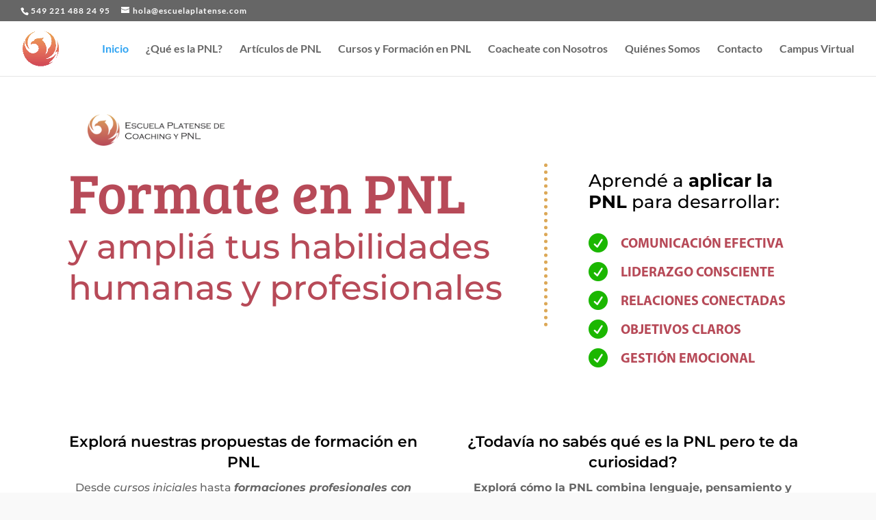

--- FILE ---
content_type: text/html; charset=UTF-8
request_url: https://escuelaplatense.com/
body_size: 29603
content:
<!DOCTYPE html>
<html lang="es">
<head><style>img.lazy{min-height:1px}</style><link href="https://escuelaplatense.com/wp-content/plugins/w3-total-cache/pub/js/lazyload.min.js" as="script">
	<meta charset="UTF-8" />
<meta http-equiv="X-UA-Compatible" content="IE=edge">
	<link rel="pingback" href="https://escuelaplatense.com/xmlrpc.php" />

	<script type="text/javascript">
		document.documentElement.className = 'js';
	</script>
	
	<link rel="preconnect" href="https://fonts.gstatic.com" crossorigin /><style id="et-divi-userfonts">@font-face { font-family: "Myriad Pro Bold"; font-display: swap;  src: url("https://escuelaplatense.com/wp-content/uploads/et-fonts/Myriad-Pro-Bold.ttf") format("truetype"); }@font-face { font-family: "Myriad Pro Regular"; font-display: swap;  src: url("https://escuelaplatense.com/wp-content/uploads/et-fonts/Myriad-Pro-Regular.ttf") format("truetype"); }</style><style id="et-builder-googlefonts-cached-inline">/* Original: https://fonts.googleapis.com/css?family=Lato:100,100italic,300,300italic,regular,italic,700,700italic,900,900italic|Bree+Serif:regular|Montserrat:100,200,300,regular,500,600,700,800,900,100italic,200italic,300italic,italic,500italic,600italic,700italic,800italic,900italic&#038;subset=latin,latin-ext&#038;display=swap *//* User Agent: Mozilla/5.0 (compatible; MSIE 8.0; Windows NT 6.1; Trident/4.0) */@font-face {font-family: 'Bree Serif';font-style: normal;font-weight: 400;font-display: swap;src: url(https://fonts.gstatic.com/l/font?kit=4UaHrEJCrhhnVA3DgluA96Tp4w&skey=31c3ad25dd3d74b0&v=v18);}@font-face {font-family: 'Lato';font-style: normal;font-weight: 400;font-display: swap;src: url(https://fonts.gstatic.com/l/font?kit=S6uyw4BMUTPHjxAwWg&skey=2d58b92a99e1c086&v=v25);}@font-face {font-family: 'Montserrat';font-style: normal;font-weight: 400;font-display: swap;src: url(https://fonts.gstatic.com/l/font?kit=JTUHjIg1_i6t8kCHKm4532VJOt5-QNFgpCtr6Hw3aX4&skey=7bc19f711c0de8f&v=v31);}/* User Agent: Mozilla/4.0 (iPad; CPU OS 4_0_1 like Mac OS X) AppleWebKit/534.46 (KHTML, like Gecko) Version/4.1 Mobile/9A405 Safari/7534.48.3 */@font-face {font-family: 'Bree Serif';font-style: normal;font-weight: 400;font-display: swap;src: url(https://fonts.gstatic.com/l/font?kit=4UaHrEJCrhhnVA3DgluA96Tp4A&skey=31c3ad25dd3d74b0&v=v18#BreeSerif) format('svg');}@font-face {font-family: 'Lato';font-style: normal;font-weight: 400;font-display: swap;src: url(https://fonts.gstatic.com/l/font?kit=S6uyw4BMUTPHjxAwWQ&skey=2d58b92a99e1c086&v=v25#Lato) format('svg');}@font-face {font-family: 'Montserrat';font-style: normal;font-weight: 400;font-display: swap;src: url(https://fonts.gstatic.com/l/font?kit=JTUHjIg1_i6t8kCHKm4532VJOt5-QNFgpCtr6Hw3aX0&skey=7bc19f711c0de8f&v=v31#Montserrat) format('svg');}/* User Agent: Mozilla/5.0 (Unknown; Linux x86_64) AppleWebKit/538.1 (KHTML, like Gecko) Safari/538.1 Daum/4.1 */@font-face {font-family: 'Bree Serif';font-style: normal;font-weight: 400;font-display: swap;src: url(https://fonts.gstatic.com/s/breeserif/v18/4UaHrEJCrhhnVA3DgluA96Tp4g.ttf) format('truetype');}@font-face {font-family: 'Lato';font-style: italic;font-weight: 100;font-display: swap;src: url(https://fonts.gstatic.com/s/lato/v25/S6u-w4BMUTPHjxsIPx-mPCc.ttf) format('truetype');}@font-face {font-family: 'Lato';font-style: italic;font-weight: 300;font-display: swap;src: url(https://fonts.gstatic.com/s/lato/v25/S6u_w4BMUTPHjxsI9w2_FQfo.ttf) format('truetype');}@font-face {font-family: 'Lato';font-style: italic;font-weight: 400;font-display: swap;src: url(https://fonts.gstatic.com/s/lato/v25/S6u8w4BMUTPHjxsAUi-v.ttf) format('truetype');}@font-face {font-family: 'Lato';font-style: italic;font-weight: 700;font-display: swap;src: url(https://fonts.gstatic.com/s/lato/v25/S6u_w4BMUTPHjxsI5wq_FQfo.ttf) format('truetype');}@font-face {font-family: 'Lato';font-style: italic;font-weight: 900;font-display: swap;src: url(https://fonts.gstatic.com/s/lato/v25/S6u_w4BMUTPHjxsI3wi_FQfo.ttf) format('truetype');}@font-face {font-family: 'Lato';font-style: normal;font-weight: 100;font-display: swap;src: url(https://fonts.gstatic.com/s/lato/v25/S6u8w4BMUTPHh30AUi-v.ttf) format('truetype');}@font-face {font-family: 'Lato';font-style: normal;font-weight: 300;font-display: swap;src: url(https://fonts.gstatic.com/s/lato/v25/S6u9w4BMUTPHh7USSwaPHA.ttf) format('truetype');}@font-face {font-family: 'Lato';font-style: normal;font-weight: 400;font-display: swap;src: url(https://fonts.gstatic.com/s/lato/v25/S6uyw4BMUTPHjxAwWw.ttf) format('truetype');}@font-face {font-family: 'Lato';font-style: normal;font-weight: 700;font-display: swap;src: url(https://fonts.gstatic.com/s/lato/v25/S6u9w4BMUTPHh6UVSwaPHA.ttf) format('truetype');}@font-face {font-family: 'Lato';font-style: normal;font-weight: 900;font-display: swap;src: url(https://fonts.gstatic.com/s/lato/v25/S6u9w4BMUTPHh50XSwaPHA.ttf) format('truetype');}@font-face {font-family: 'Montserrat';font-style: italic;font-weight: 100;font-display: swap;src: url(https://fonts.gstatic.com/s/montserrat/v31/JTUFjIg1_i6t8kCHKm459Wx7xQYXK0vOoz6jq6R8WXZ0ow.ttf) format('truetype');}@font-face {font-family: 'Montserrat';font-style: italic;font-weight: 200;font-display: swap;src: url(https://fonts.gstatic.com/s/montserrat/v31/JTUFjIg1_i6t8kCHKm459Wx7xQYXK0vOoz6jqyR9WXZ0ow.ttf) format('truetype');}@font-face {font-family: 'Montserrat';font-style: italic;font-weight: 300;font-display: swap;src: url(https://fonts.gstatic.com/s/montserrat/v31/JTUFjIg1_i6t8kCHKm459Wx7xQYXK0vOoz6jq_p9WXZ0ow.ttf) format('truetype');}@font-face {font-family: 'Montserrat';font-style: italic;font-weight: 400;font-display: swap;src: url(https://fonts.gstatic.com/s/montserrat/v31/JTUFjIg1_i6t8kCHKm459Wx7xQYXK0vOoz6jq6R9WXZ0ow.ttf) format('truetype');}@font-face {font-family: 'Montserrat';font-style: italic;font-weight: 500;font-display: swap;src: url(https://fonts.gstatic.com/s/montserrat/v31/JTUFjIg1_i6t8kCHKm459Wx7xQYXK0vOoz6jq5Z9WXZ0ow.ttf) format('truetype');}@font-face {font-family: 'Montserrat';font-style: italic;font-weight: 600;font-display: swap;src: url(https://fonts.gstatic.com/s/montserrat/v31/JTUFjIg1_i6t8kCHKm459Wx7xQYXK0vOoz6jq3p6WXZ0ow.ttf) format('truetype');}@font-face {font-family: 'Montserrat';font-style: italic;font-weight: 700;font-display: swap;src: url(https://fonts.gstatic.com/s/montserrat/v31/JTUFjIg1_i6t8kCHKm459Wx7xQYXK0vOoz6jq0N6WXZ0ow.ttf) format('truetype');}@font-face {font-family: 'Montserrat';font-style: italic;font-weight: 800;font-display: swap;src: url(https://fonts.gstatic.com/s/montserrat/v31/JTUFjIg1_i6t8kCHKm459Wx7xQYXK0vOoz6jqyR6WXZ0ow.ttf) format('truetype');}@font-face {font-family: 'Montserrat';font-style: italic;font-weight: 900;font-display: swap;src: url(https://fonts.gstatic.com/s/montserrat/v31/JTUFjIg1_i6t8kCHKm459Wx7xQYXK0vOoz6jqw16WXZ0ow.ttf) format('truetype');}@font-face {font-family: 'Montserrat';font-style: normal;font-weight: 100;font-display: swap;src: url(https://fonts.gstatic.com/s/montserrat/v31/JTUHjIg1_i6t8kCHKm4532VJOt5-QNFgpCtr6Xw3aX8.ttf) format('truetype');}@font-face {font-family: 'Montserrat';font-style: normal;font-weight: 200;font-display: swap;src: url(https://fonts.gstatic.com/s/montserrat/v31/JTUHjIg1_i6t8kCHKm4532VJOt5-QNFgpCvr6Hw3aX8.ttf) format('truetype');}@font-face {font-family: 'Montserrat';font-style: normal;font-weight: 300;font-display: swap;src: url(https://fonts.gstatic.com/s/montserrat/v31/JTUHjIg1_i6t8kCHKm4532VJOt5-QNFgpCs16Hw3aX8.ttf) format('truetype');}@font-face {font-family: 'Montserrat';font-style: normal;font-weight: 400;font-display: swap;src: url(https://fonts.gstatic.com/s/montserrat/v31/JTUHjIg1_i6t8kCHKm4532VJOt5-QNFgpCtr6Hw3aX8.ttf) format('truetype');}@font-face {font-family: 'Montserrat';font-style: normal;font-weight: 500;font-display: swap;src: url(https://fonts.gstatic.com/s/montserrat/v31/JTUHjIg1_i6t8kCHKm4532VJOt5-QNFgpCtZ6Hw3aX8.ttf) format('truetype');}@font-face {font-family: 'Montserrat';font-style: normal;font-weight: 600;font-display: swap;src: url(https://fonts.gstatic.com/s/montserrat/v31/JTUHjIg1_i6t8kCHKm4532VJOt5-QNFgpCu173w3aX8.ttf) format('truetype');}@font-face {font-family: 'Montserrat';font-style: normal;font-weight: 700;font-display: swap;src: url(https://fonts.gstatic.com/s/montserrat/v31/JTUHjIg1_i6t8kCHKm4532VJOt5-QNFgpCuM73w3aX8.ttf) format('truetype');}@font-face {font-family: 'Montserrat';font-style: normal;font-weight: 800;font-display: swap;src: url(https://fonts.gstatic.com/s/montserrat/v31/JTUHjIg1_i6t8kCHKm4532VJOt5-QNFgpCvr73w3aX8.ttf) format('truetype');}@font-face {font-family: 'Montserrat';font-style: normal;font-weight: 900;font-display: swap;src: url(https://fonts.gstatic.com/s/montserrat/v31/JTUHjIg1_i6t8kCHKm4532VJOt5-QNFgpCvC73w3aX8.ttf) format('truetype');}/* User Agent: Mozilla/5.0 (Windows NT 6.1; WOW64; rv:27.0) Gecko/20100101 Firefox/27.0 */@font-face {font-family: 'Bree Serif';font-style: normal;font-weight: 400;font-display: swap;src: url(https://fonts.gstatic.com/l/font?kit=4UaHrEJCrhhnVA3DgluA96Tp4Q&skey=31c3ad25dd3d74b0&v=v18) format('woff');}@font-face {font-family: 'Lato';font-style: italic;font-weight: 100;font-display: swap;src: url(https://fonts.gstatic.com/l/font?kit=S6u-w4BMUTPHjxsIPx-mPCQ&skey=3404b88e33a27f67&v=v25) format('woff');}@font-face {font-family: 'Lato';font-style: italic;font-weight: 300;font-display: swap;src: url(https://fonts.gstatic.com/l/font?kit=S6u_w4BMUTPHjxsI9w2_FQfr&skey=8107d606b7e3d38e&v=v25) format('woff');}@font-face {font-family: 'Lato';font-style: italic;font-weight: 400;font-display: swap;src: url(https://fonts.gstatic.com/l/font?kit=S6u8w4BMUTPHjxsAUi-s&skey=51512958f8cff7a8&v=v25) format('woff');}@font-face {font-family: 'Lato';font-style: italic;font-weight: 700;font-display: swap;src: url(https://fonts.gstatic.com/l/font?kit=S6u_w4BMUTPHjxsI5wq_FQfr&skey=5334e9c0b67702e2&v=v25) format('woff');}@font-face {font-family: 'Lato';font-style: italic;font-weight: 900;font-display: swap;src: url(https://fonts.gstatic.com/l/font?kit=S6u_w4BMUTPHjxsI3wi_FQfr&skey=4066143815f8bfc2&v=v25) format('woff');}@font-face {font-family: 'Lato';font-style: normal;font-weight: 100;font-display: swap;src: url(https://fonts.gstatic.com/l/font?kit=S6u8w4BMUTPHh30AUi-s&skey=cfa1ba7b04a1ba34&v=v25) format('woff');}@font-face {font-family: 'Lato';font-style: normal;font-weight: 300;font-display: swap;src: url(https://fonts.gstatic.com/l/font?kit=S6u9w4BMUTPHh7USSwaPHw&skey=91f32e07d083dd3a&v=v25) format('woff');}@font-face {font-family: 'Lato';font-style: normal;font-weight: 400;font-display: swap;src: url(https://fonts.gstatic.com/l/font?kit=S6uyw4BMUTPHjxAwWA&skey=2d58b92a99e1c086&v=v25) format('woff');}@font-face {font-family: 'Lato';font-style: normal;font-weight: 700;font-display: swap;src: url(https://fonts.gstatic.com/l/font?kit=S6u9w4BMUTPHh6UVSwaPHw&skey=3480a19627739c0d&v=v25) format('woff');}@font-face {font-family: 'Lato';font-style: normal;font-weight: 900;font-display: swap;src: url(https://fonts.gstatic.com/l/font?kit=S6u9w4BMUTPHh50XSwaPHw&skey=d01acf708cb3b73b&v=v25) format('woff');}@font-face {font-family: 'Montserrat';font-style: italic;font-weight: 100;font-display: swap;src: url(https://fonts.gstatic.com/l/font?kit=JTUFjIg1_i6t8kCHKm459Wx7xQYXK0vOoz6jq6R8WXZ0oA&skey=2d3c1187d5eede0f&v=v31) format('woff');}@font-face {font-family: 'Montserrat';font-style: italic;font-weight: 200;font-display: swap;src: url(https://fonts.gstatic.com/l/font?kit=JTUFjIg1_i6t8kCHKm459Wx7xQYXK0vOoz6jqyR9WXZ0oA&skey=2d3c1187d5eede0f&v=v31) format('woff');}@font-face {font-family: 'Montserrat';font-style: italic;font-weight: 300;font-display: swap;src: url(https://fonts.gstatic.com/l/font?kit=JTUFjIg1_i6t8kCHKm459Wx7xQYXK0vOoz6jq_p9WXZ0oA&skey=2d3c1187d5eede0f&v=v31) format('woff');}@font-face {font-family: 'Montserrat';font-style: italic;font-weight: 400;font-display: swap;src: url(https://fonts.gstatic.com/l/font?kit=JTUFjIg1_i6t8kCHKm459Wx7xQYXK0vOoz6jq6R9WXZ0oA&skey=2d3c1187d5eede0f&v=v31) format('woff');}@font-face {font-family: 'Montserrat';font-style: italic;font-weight: 500;font-display: swap;src: url(https://fonts.gstatic.com/l/font?kit=JTUFjIg1_i6t8kCHKm459Wx7xQYXK0vOoz6jq5Z9WXZ0oA&skey=2d3c1187d5eede0f&v=v31) format('woff');}@font-face {font-family: 'Montserrat';font-style: italic;font-weight: 600;font-display: swap;src: url(https://fonts.gstatic.com/l/font?kit=JTUFjIg1_i6t8kCHKm459Wx7xQYXK0vOoz6jq3p6WXZ0oA&skey=2d3c1187d5eede0f&v=v31) format('woff');}@font-face {font-family: 'Montserrat';font-style: italic;font-weight: 700;font-display: swap;src: url(https://fonts.gstatic.com/l/font?kit=JTUFjIg1_i6t8kCHKm459Wx7xQYXK0vOoz6jq0N6WXZ0oA&skey=2d3c1187d5eede0f&v=v31) format('woff');}@font-face {font-family: 'Montserrat';font-style: italic;font-weight: 800;font-display: swap;src: url(https://fonts.gstatic.com/l/font?kit=JTUFjIg1_i6t8kCHKm459Wx7xQYXK0vOoz6jqyR6WXZ0oA&skey=2d3c1187d5eede0f&v=v31) format('woff');}@font-face {font-family: 'Montserrat';font-style: italic;font-weight: 900;font-display: swap;src: url(https://fonts.gstatic.com/l/font?kit=JTUFjIg1_i6t8kCHKm459Wx7xQYXK0vOoz6jqw16WXZ0oA&skey=2d3c1187d5eede0f&v=v31) format('woff');}@font-face {font-family: 'Montserrat';font-style: normal;font-weight: 100;font-display: swap;src: url(https://fonts.gstatic.com/l/font?kit=JTUHjIg1_i6t8kCHKm4532VJOt5-QNFgpCtr6Xw3aXw&skey=7bc19f711c0de8f&v=v31) format('woff');}@font-face {font-family: 'Montserrat';font-style: normal;font-weight: 200;font-display: swap;src: url(https://fonts.gstatic.com/l/font?kit=JTUHjIg1_i6t8kCHKm4532VJOt5-QNFgpCvr6Hw3aXw&skey=7bc19f711c0de8f&v=v31) format('woff');}@font-face {font-family: 'Montserrat';font-style: normal;font-weight: 300;font-display: swap;src: url(https://fonts.gstatic.com/l/font?kit=JTUHjIg1_i6t8kCHKm4532VJOt5-QNFgpCs16Hw3aXw&skey=7bc19f711c0de8f&v=v31) format('woff');}@font-face {font-family: 'Montserrat';font-style: normal;font-weight: 400;font-display: swap;src: url(https://fonts.gstatic.com/l/font?kit=JTUHjIg1_i6t8kCHKm4532VJOt5-QNFgpCtr6Hw3aXw&skey=7bc19f711c0de8f&v=v31) format('woff');}@font-face {font-family: 'Montserrat';font-style: normal;font-weight: 500;font-display: swap;src: url(https://fonts.gstatic.com/l/font?kit=JTUHjIg1_i6t8kCHKm4532VJOt5-QNFgpCtZ6Hw3aXw&skey=7bc19f711c0de8f&v=v31) format('woff');}@font-face {font-family: 'Montserrat';font-style: normal;font-weight: 600;font-display: swap;src: url(https://fonts.gstatic.com/l/font?kit=JTUHjIg1_i6t8kCHKm4532VJOt5-QNFgpCu173w3aXw&skey=7bc19f711c0de8f&v=v31) format('woff');}@font-face {font-family: 'Montserrat';font-style: normal;font-weight: 700;font-display: swap;src: url(https://fonts.gstatic.com/l/font?kit=JTUHjIg1_i6t8kCHKm4532VJOt5-QNFgpCuM73w3aXw&skey=7bc19f711c0de8f&v=v31) format('woff');}@font-face {font-family: 'Montserrat';font-style: normal;font-weight: 800;font-display: swap;src: url(https://fonts.gstatic.com/l/font?kit=JTUHjIg1_i6t8kCHKm4532VJOt5-QNFgpCvr73w3aXw&skey=7bc19f711c0de8f&v=v31) format('woff');}@font-face {font-family: 'Montserrat';font-style: normal;font-weight: 900;font-display: swap;src: url(https://fonts.gstatic.com/l/font?kit=JTUHjIg1_i6t8kCHKm4532VJOt5-QNFgpCvC73w3aXw&skey=7bc19f711c0de8f&v=v31) format('woff');}/* User Agent: Mozilla/5.0 (Windows NT 6.3; rv:39.0) Gecko/20100101 Firefox/39.0 */@font-face {font-family: 'Bree Serif';font-style: normal;font-weight: 400;font-display: swap;src: url(https://fonts.gstatic.com/s/breeserif/v18/4UaHrEJCrhhnVA3DgluA96Tp5w.woff2) format('woff2');}@font-face {font-family: 'Lato';font-style: italic;font-weight: 100;font-display: swap;src: url(https://fonts.gstatic.com/s/lato/v25/S6u-w4BMUTPHjxsIPx-mPCI.woff2) format('woff2');}@font-face {font-family: 'Lato';font-style: italic;font-weight: 300;font-display: swap;src: url(https://fonts.gstatic.com/s/lato/v25/S6u_w4BMUTPHjxsI9w2_FQft.woff2) format('woff2');}@font-face {font-family: 'Lato';font-style: italic;font-weight: 400;font-display: swap;src: url(https://fonts.gstatic.com/s/lato/v25/S6u8w4BMUTPHjxsAUi-q.woff2) format('woff2');}@font-face {font-family: 'Lato';font-style: italic;font-weight: 700;font-display: swap;src: url(https://fonts.gstatic.com/s/lato/v25/S6u_w4BMUTPHjxsI5wq_FQft.woff2) format('woff2');}@font-face {font-family: 'Lato';font-style: italic;font-weight: 900;font-display: swap;src: url(https://fonts.gstatic.com/s/lato/v25/S6u_w4BMUTPHjxsI3wi_FQft.woff2) format('woff2');}@font-face {font-family: 'Lato';font-style: normal;font-weight: 100;font-display: swap;src: url(https://fonts.gstatic.com/s/lato/v25/S6u8w4BMUTPHh30AUi-q.woff2) format('woff2');}@font-face {font-family: 'Lato';font-style: normal;font-weight: 300;font-display: swap;src: url(https://fonts.gstatic.com/s/lato/v25/S6u9w4BMUTPHh7USSwaPGQ.woff2) format('woff2');}@font-face {font-family: 'Lato';font-style: normal;font-weight: 400;font-display: swap;src: url(https://fonts.gstatic.com/s/lato/v25/S6uyw4BMUTPHjxAwXg.woff2) format('woff2');}@font-face {font-family: 'Lato';font-style: normal;font-weight: 700;font-display: swap;src: url(https://fonts.gstatic.com/s/lato/v25/S6u9w4BMUTPHh6UVSwaPGQ.woff2) format('woff2');}@font-face {font-family: 'Lato';font-style: normal;font-weight: 900;font-display: swap;src: url(https://fonts.gstatic.com/s/lato/v25/S6u9w4BMUTPHh50XSwaPGQ.woff2) format('woff2');}@font-face {font-family: 'Montserrat';font-style: italic;font-weight: 100;font-display: swap;src: url(https://fonts.gstatic.com/s/montserrat/v31/JTUFjIg1_i6t8kCHKm459Wx7xQYXK0vOoz6jq6R8WXZ0pg.woff2) format('woff2');}@font-face {font-family: 'Montserrat';font-style: italic;font-weight: 200;font-display: swap;src: url(https://fonts.gstatic.com/s/montserrat/v31/JTUFjIg1_i6t8kCHKm459Wx7xQYXK0vOoz6jqyR9WXZ0pg.woff2) format('woff2');}@font-face {font-family: 'Montserrat';font-style: italic;font-weight: 300;font-display: swap;src: url(https://fonts.gstatic.com/s/montserrat/v31/JTUFjIg1_i6t8kCHKm459Wx7xQYXK0vOoz6jq_p9WXZ0pg.woff2) format('woff2');}@font-face {font-family: 'Montserrat';font-style: italic;font-weight: 400;font-display: swap;src: url(https://fonts.gstatic.com/s/montserrat/v31/JTUFjIg1_i6t8kCHKm459Wx7xQYXK0vOoz6jq6R9WXZ0pg.woff2) format('woff2');}@font-face {font-family: 'Montserrat';font-style: italic;font-weight: 500;font-display: swap;src: url(https://fonts.gstatic.com/s/montserrat/v31/JTUFjIg1_i6t8kCHKm459Wx7xQYXK0vOoz6jq5Z9WXZ0pg.woff2) format('woff2');}@font-face {font-family: 'Montserrat';font-style: italic;font-weight: 600;font-display: swap;src: url(https://fonts.gstatic.com/s/montserrat/v31/JTUFjIg1_i6t8kCHKm459Wx7xQYXK0vOoz6jq3p6WXZ0pg.woff2) format('woff2');}@font-face {font-family: 'Montserrat';font-style: italic;font-weight: 700;font-display: swap;src: url(https://fonts.gstatic.com/s/montserrat/v31/JTUFjIg1_i6t8kCHKm459Wx7xQYXK0vOoz6jq0N6WXZ0pg.woff2) format('woff2');}@font-face {font-family: 'Montserrat';font-style: italic;font-weight: 800;font-display: swap;src: url(https://fonts.gstatic.com/s/montserrat/v31/JTUFjIg1_i6t8kCHKm459Wx7xQYXK0vOoz6jqyR6WXZ0pg.woff2) format('woff2');}@font-face {font-family: 'Montserrat';font-style: italic;font-weight: 900;font-display: swap;src: url(https://fonts.gstatic.com/s/montserrat/v31/JTUFjIg1_i6t8kCHKm459Wx7xQYXK0vOoz6jqw16WXZ0pg.woff2) format('woff2');}@font-face {font-family: 'Montserrat';font-style: normal;font-weight: 100;font-display: swap;src: url(https://fonts.gstatic.com/s/montserrat/v31/JTUHjIg1_i6t8kCHKm4532VJOt5-QNFgpCtr6Xw3aXo.woff2) format('woff2');}@font-face {font-family: 'Montserrat';font-style: normal;font-weight: 200;font-display: swap;src: url(https://fonts.gstatic.com/s/montserrat/v31/JTUHjIg1_i6t8kCHKm4532VJOt5-QNFgpCvr6Hw3aXo.woff2) format('woff2');}@font-face {font-family: 'Montserrat';font-style: normal;font-weight: 300;font-display: swap;src: url(https://fonts.gstatic.com/s/montserrat/v31/JTUHjIg1_i6t8kCHKm4532VJOt5-QNFgpCs16Hw3aXo.woff2) format('woff2');}@font-face {font-family: 'Montserrat';font-style: normal;font-weight: 400;font-display: swap;src: url(https://fonts.gstatic.com/s/montserrat/v31/JTUHjIg1_i6t8kCHKm4532VJOt5-QNFgpCtr6Hw3aXo.woff2) format('woff2');}@font-face {font-family: 'Montserrat';font-style: normal;font-weight: 500;font-display: swap;src: url(https://fonts.gstatic.com/s/montserrat/v31/JTUHjIg1_i6t8kCHKm4532VJOt5-QNFgpCtZ6Hw3aXo.woff2) format('woff2');}@font-face {font-family: 'Montserrat';font-style: normal;font-weight: 600;font-display: swap;src: url(https://fonts.gstatic.com/s/montserrat/v31/JTUHjIg1_i6t8kCHKm4532VJOt5-QNFgpCu173w3aXo.woff2) format('woff2');}@font-face {font-family: 'Montserrat';font-style: normal;font-weight: 700;font-display: swap;src: url(https://fonts.gstatic.com/s/montserrat/v31/JTUHjIg1_i6t8kCHKm4532VJOt5-QNFgpCuM73w3aXo.woff2) format('woff2');}@font-face {font-family: 'Montserrat';font-style: normal;font-weight: 800;font-display: swap;src: url(https://fonts.gstatic.com/s/montserrat/v31/JTUHjIg1_i6t8kCHKm4532VJOt5-QNFgpCvr73w3aXo.woff2) format('woff2');}@font-face {font-family: 'Montserrat';font-style: normal;font-weight: 900;font-display: swap;src: url(https://fonts.gstatic.com/s/montserrat/v31/JTUHjIg1_i6t8kCHKm4532VJOt5-QNFgpCvC73w3aXo.woff2) format('woff2');}</style><meta name='robots' content='index, follow, max-image-preview:large, max-snippet:-1, max-video-preview:-1' />

	<!-- This site is optimized with the Yoast SEO plugin v26.7 - https://yoast.com/wordpress/plugins/seo/ -->
	<title>Escuela Platense de Coaching y PNL | Somos parte de tu evolución</title>
	<meta name="description" content="🎓 Brindamos formaciones en PNL y Coaching con Certificación Internacional. 🔥 Potenciá tu vida con nosotros. ¡Inscribite, empezamos pronto!" />
	<link rel="canonical" href="https://escuelaplatense.com/" />
	<meta property="og:locale" content="es_ES" />
	<meta property="og:type" content="website" />
	<meta property="og:title" content="Escuela Platense de Coaching y PNL | Somos parte de tu evolución" />
	<meta property="og:description" content="🎓 Brindamos formaciones en PNL y Coaching con Certificación Internacional. 🔥 Potenciá tu vida con nosotros. ¡Inscribite, empezamos pronto!" />
	<meta property="og:url" content="https://escuelaplatense.com/" />
	<meta property="og:site_name" content="Escuela Platense de Coaching y PNL" />
	<meta property="article:publisher" content="https://www.facebook.com/PNL.LaPlata" />
	<meta property="article:modified_time" content="2025-11-06T21:19:40+00:00" />
	<meta property="og:image" content="https://escuelaplatense.com/wp-content/uploads/2023/09/qr-code-linktree-conlogo.png" />
	<meta property="og:image:width" content="1147" />
	<meta property="og:image:height" content="1147" />
	<meta property="og:image:type" content="image/png" />
	<meta name="twitter:card" content="summary_large_image" />
	<script type="application/ld+json" class="yoast-schema-graph">{"@context":"https://schema.org","@graph":[{"@type":"WebPage","@id":"https://escuelaplatense.com/","url":"https://escuelaplatense.com/","name":"Escuela Platense de Coaching y PNL | Somos parte de tu evolución","isPartOf":{"@id":"https://escuelaplatense.com/#website"},"about":{"@id":"https://escuelaplatense.com/#organization"},"primaryImageOfPage":{"@id":"https://escuelaplatense.com/#primaryimage"},"image":{"@id":"https://escuelaplatense.com/#primaryimage"},"thumbnailUrl":"https://escuelaplatense.com/wp-content/uploads/2023/09/qr-code-linktree-conlogo.png","datePublished":"2025-09-01T18:30:07+00:00","dateModified":"2025-11-06T21:19:40+00:00","description":"🎓 Brindamos formaciones en PNL y Coaching con Certificación Internacional. 🔥 Potenciá tu vida con nosotros. ¡Inscribite, empezamos pronto!","breadcrumb":{"@id":"https://escuelaplatense.com/#breadcrumb"},"inLanguage":"es","potentialAction":[{"@type":"ReadAction","target":["https://escuelaplatense.com/"]}]},{"@type":"ImageObject","inLanguage":"es","@id":"https://escuelaplatense.com/#primaryimage","url":"https://escuelaplatense.com/wp-content/uploads/2023/09/qr-code-linktree-conlogo.png","contentUrl":"https://escuelaplatense.com/wp-content/uploads/2023/09/qr-code-linktree-conlogo.png","width":1147,"height":1147},{"@type":"BreadcrumbList","@id":"https://escuelaplatense.com/#breadcrumb","itemListElement":[{"@type":"ListItem","position":1,"name":"Home"}]},{"@type":"WebSite","@id":"https://escuelaplatense.com/#website","url":"https://escuelaplatense.com/","name":"Escuela Platense de Coaching y PNL","description":"Somos parte de tu evolución","publisher":{"@id":"https://escuelaplatense.com/#organization"},"potentialAction":[{"@type":"SearchAction","target":{"@type":"EntryPoint","urlTemplate":"https://escuelaplatense.com/?s={search_term_string}"},"query-input":{"@type":"PropertyValueSpecification","valueRequired":true,"valueName":"search_term_string"}}],"inLanguage":"es"},{"@type":"Organization","@id":"https://escuelaplatense.com/#organization","name":"Escuela Platense de Coaching y PNL","url":"https://escuelaplatense.com/","logo":{"@type":"ImageObject","inLanguage":"es","@id":"https://escuelaplatense.com/#/schema/logo/image/","url":"https://escuelaplatense.com/wp-content/uploads/2021/08/cropped-Logo-EP-512x512-1.webp","contentUrl":"https://escuelaplatense.com/wp-content/uploads/2021/08/cropped-Logo-EP-512x512-1.webp","width":512,"height":512,"caption":"Escuela Platense de Coaching y PNL"},"image":{"@id":"https://escuelaplatense.com/#/schema/logo/image/"},"sameAs":["https://www.facebook.com/PNL.LaPlata"]}]}</script>
	<!-- / Yoast SEO plugin. -->


<script type='application/javascript'  id='pys-version-script'>console.log('PixelYourSite Free version 11.1.5.2');</script>
<link rel='dns-prefetch' href='//www.googletagmanager.com' />
<link rel='dns-prefetch' href='//stats.wp.com' />
<link rel="alternate" type="application/rss+xml" title="Escuela Platense de Coaching y PNL &raquo; Feed" href="https://escuelaplatense.com/feed/" />
<link rel="alternate" type="application/rss+xml" title="Escuela Platense de Coaching y PNL &raquo; Feed de los comentarios" href="https://escuelaplatense.com/comments/feed/" />
<meta content="Divi Child v.4.14.2.1638467764" name="generator"/><link rel='stylesheet' id='wp-block-library-css' href='https://escuelaplatense.com/wp-includes/css/dist/block-library/style.min.css' type='text/css' media='all' />
<style id='wp-block-library-theme-inline-css' type='text/css'>
.wp-block-audio :where(figcaption){color:#555;font-size:13px;text-align:center}.is-dark-theme .wp-block-audio :where(figcaption){color:#ffffffa6}.wp-block-audio{margin:0 0 1em}.wp-block-code{border:1px solid #ccc;border-radius:4px;font-family:Menlo,Consolas,monaco,monospace;padding:.8em 1em}.wp-block-embed :where(figcaption){color:#555;font-size:13px;text-align:center}.is-dark-theme .wp-block-embed :where(figcaption){color:#ffffffa6}.wp-block-embed{margin:0 0 1em}.blocks-gallery-caption{color:#555;font-size:13px;text-align:center}.is-dark-theme .blocks-gallery-caption{color:#ffffffa6}:root :where(.wp-block-image figcaption){color:#555;font-size:13px;text-align:center}.is-dark-theme :root :where(.wp-block-image figcaption){color:#ffffffa6}.wp-block-image{margin:0 0 1em}.wp-block-pullquote{border-bottom:4px solid;border-top:4px solid;color:currentColor;margin-bottom:1.75em}.wp-block-pullquote cite,.wp-block-pullquote footer,.wp-block-pullquote__citation{color:currentColor;font-size:.8125em;font-style:normal;text-transform:uppercase}.wp-block-quote{border-left:.25em solid;margin:0 0 1.75em;padding-left:1em}.wp-block-quote cite,.wp-block-quote footer{color:currentColor;font-size:.8125em;font-style:normal;position:relative}.wp-block-quote:where(.has-text-align-right){border-left:none;border-right:.25em solid;padding-left:0;padding-right:1em}.wp-block-quote:where(.has-text-align-center){border:none;padding-left:0}.wp-block-quote.is-large,.wp-block-quote.is-style-large,.wp-block-quote:where(.is-style-plain){border:none}.wp-block-search .wp-block-search__label{font-weight:700}.wp-block-search__button{border:1px solid #ccc;padding:.375em .625em}:where(.wp-block-group.has-background){padding:1.25em 2.375em}.wp-block-separator.has-css-opacity{opacity:.4}.wp-block-separator{border:none;border-bottom:2px solid;margin-left:auto;margin-right:auto}.wp-block-separator.has-alpha-channel-opacity{opacity:1}.wp-block-separator:not(.is-style-wide):not(.is-style-dots){width:100px}.wp-block-separator.has-background:not(.is-style-dots){border-bottom:none;height:1px}.wp-block-separator.has-background:not(.is-style-wide):not(.is-style-dots){height:2px}.wp-block-table{margin:0 0 1em}.wp-block-table td,.wp-block-table th{word-break:normal}.wp-block-table :where(figcaption){color:#555;font-size:13px;text-align:center}.is-dark-theme .wp-block-table :where(figcaption){color:#ffffffa6}.wp-block-video :where(figcaption){color:#555;font-size:13px;text-align:center}.is-dark-theme .wp-block-video :where(figcaption){color:#ffffffa6}.wp-block-video{margin:0 0 1em}:root :where(.wp-block-template-part.has-background){margin-bottom:0;margin-top:0;padding:1.25em 2.375em}
</style>
<link rel='stylesheet' id='mediaelement-css' href='https://escuelaplatense.com/wp-includes/js/mediaelement/mediaelementplayer-legacy.min.css' type='text/css' media='all' />
<link rel='stylesheet' id='wp-mediaelement-css' href='https://escuelaplatense.com/wp-includes/js/mediaelement/wp-mediaelement.min.css' type='text/css' media='all' />
<style id='jetpack-sharing-buttons-style-inline-css' type='text/css'>
.jetpack-sharing-buttons__services-list{display:flex;flex-direction:row;flex-wrap:wrap;gap:0;list-style-type:none;margin:5px;padding:0}.jetpack-sharing-buttons__services-list.has-small-icon-size{font-size:12px}.jetpack-sharing-buttons__services-list.has-normal-icon-size{font-size:16px}.jetpack-sharing-buttons__services-list.has-large-icon-size{font-size:24px}.jetpack-sharing-buttons__services-list.has-huge-icon-size{font-size:36px}@media print{.jetpack-sharing-buttons__services-list{display:none!important}}.editor-styles-wrapper .wp-block-jetpack-sharing-buttons{gap:0;padding-inline-start:0}ul.jetpack-sharing-buttons__services-list.has-background{padding:1.25em 2.375em}
</style>
<style id='global-styles-inline-css' type='text/css'>
:root{--wp--preset--aspect-ratio--square: 1;--wp--preset--aspect-ratio--4-3: 4/3;--wp--preset--aspect-ratio--3-4: 3/4;--wp--preset--aspect-ratio--3-2: 3/2;--wp--preset--aspect-ratio--2-3: 2/3;--wp--preset--aspect-ratio--16-9: 16/9;--wp--preset--aspect-ratio--9-16: 9/16;--wp--preset--color--black: #000000;--wp--preset--color--cyan-bluish-gray: #abb8c3;--wp--preset--color--white: #ffffff;--wp--preset--color--pale-pink: #f78da7;--wp--preset--color--vivid-red: #cf2e2e;--wp--preset--color--luminous-vivid-orange: #ff6900;--wp--preset--color--luminous-vivid-amber: #fcb900;--wp--preset--color--light-green-cyan: #7bdcb5;--wp--preset--color--vivid-green-cyan: #00d084;--wp--preset--color--pale-cyan-blue: #8ed1fc;--wp--preset--color--vivid-cyan-blue: #0693e3;--wp--preset--color--vivid-purple: #9b51e0;--wp--preset--gradient--vivid-cyan-blue-to-vivid-purple: linear-gradient(135deg,rgba(6,147,227,1) 0%,rgb(155,81,224) 100%);--wp--preset--gradient--light-green-cyan-to-vivid-green-cyan: linear-gradient(135deg,rgb(122,220,180) 0%,rgb(0,208,130) 100%);--wp--preset--gradient--luminous-vivid-amber-to-luminous-vivid-orange: linear-gradient(135deg,rgba(252,185,0,1) 0%,rgba(255,105,0,1) 100%);--wp--preset--gradient--luminous-vivid-orange-to-vivid-red: linear-gradient(135deg,rgba(255,105,0,1) 0%,rgb(207,46,46) 100%);--wp--preset--gradient--very-light-gray-to-cyan-bluish-gray: linear-gradient(135deg,rgb(238,238,238) 0%,rgb(169,184,195) 100%);--wp--preset--gradient--cool-to-warm-spectrum: linear-gradient(135deg,rgb(74,234,220) 0%,rgb(151,120,209) 20%,rgb(207,42,186) 40%,rgb(238,44,130) 60%,rgb(251,105,98) 80%,rgb(254,248,76) 100%);--wp--preset--gradient--blush-light-purple: linear-gradient(135deg,rgb(255,206,236) 0%,rgb(152,150,240) 100%);--wp--preset--gradient--blush-bordeaux: linear-gradient(135deg,rgb(254,205,165) 0%,rgb(254,45,45) 50%,rgb(107,0,62) 100%);--wp--preset--gradient--luminous-dusk: linear-gradient(135deg,rgb(255,203,112) 0%,rgb(199,81,192) 50%,rgb(65,88,208) 100%);--wp--preset--gradient--pale-ocean: linear-gradient(135deg,rgb(255,245,203) 0%,rgb(182,227,212) 50%,rgb(51,167,181) 100%);--wp--preset--gradient--electric-grass: linear-gradient(135deg,rgb(202,248,128) 0%,rgb(113,206,126) 100%);--wp--preset--gradient--midnight: linear-gradient(135deg,rgb(2,3,129) 0%,rgb(40,116,252) 100%);--wp--preset--font-size--small: 13px;--wp--preset--font-size--medium: 20px;--wp--preset--font-size--large: 36px;--wp--preset--font-size--x-large: 42px;--wp--preset--spacing--20: 0.44rem;--wp--preset--spacing--30: 0.67rem;--wp--preset--spacing--40: 1rem;--wp--preset--spacing--50: 1.5rem;--wp--preset--spacing--60: 2.25rem;--wp--preset--spacing--70: 3.38rem;--wp--preset--spacing--80: 5.06rem;--wp--preset--shadow--natural: 6px 6px 9px rgba(0, 0, 0, 0.2);--wp--preset--shadow--deep: 12px 12px 50px rgba(0, 0, 0, 0.4);--wp--preset--shadow--sharp: 6px 6px 0px rgba(0, 0, 0, 0.2);--wp--preset--shadow--outlined: 6px 6px 0px -3px rgba(255, 255, 255, 1), 6px 6px rgba(0, 0, 0, 1);--wp--preset--shadow--crisp: 6px 6px 0px rgba(0, 0, 0, 1);}:root { --wp--style--global--content-size: 823px;--wp--style--global--wide-size: 1080px; }:where(body) { margin: 0; }.wp-site-blocks > .alignleft { float: left; margin-right: 2em; }.wp-site-blocks > .alignright { float: right; margin-left: 2em; }.wp-site-blocks > .aligncenter { justify-content: center; margin-left: auto; margin-right: auto; }:where(.is-layout-flex){gap: 0.5em;}:where(.is-layout-grid){gap: 0.5em;}.is-layout-flow > .alignleft{float: left;margin-inline-start: 0;margin-inline-end: 2em;}.is-layout-flow > .alignright{float: right;margin-inline-start: 2em;margin-inline-end: 0;}.is-layout-flow > .aligncenter{margin-left: auto !important;margin-right: auto !important;}.is-layout-constrained > .alignleft{float: left;margin-inline-start: 0;margin-inline-end: 2em;}.is-layout-constrained > .alignright{float: right;margin-inline-start: 2em;margin-inline-end: 0;}.is-layout-constrained > .aligncenter{margin-left: auto !important;margin-right: auto !important;}.is-layout-constrained > :where(:not(.alignleft):not(.alignright):not(.alignfull)){max-width: var(--wp--style--global--content-size);margin-left: auto !important;margin-right: auto !important;}.is-layout-constrained > .alignwide{max-width: var(--wp--style--global--wide-size);}body .is-layout-flex{display: flex;}.is-layout-flex{flex-wrap: wrap;align-items: center;}.is-layout-flex > :is(*, div){margin: 0;}body .is-layout-grid{display: grid;}.is-layout-grid > :is(*, div){margin: 0;}body{padding-top: 0px;padding-right: 0px;padding-bottom: 0px;padding-left: 0px;}:root :where(.wp-element-button, .wp-block-button__link){background-color: #32373c;border-width: 0;color: #fff;font-family: inherit;font-size: inherit;line-height: inherit;padding: calc(0.667em + 2px) calc(1.333em + 2px);text-decoration: none;}.has-black-color{color: var(--wp--preset--color--black) !important;}.has-cyan-bluish-gray-color{color: var(--wp--preset--color--cyan-bluish-gray) !important;}.has-white-color{color: var(--wp--preset--color--white) !important;}.has-pale-pink-color{color: var(--wp--preset--color--pale-pink) !important;}.has-vivid-red-color{color: var(--wp--preset--color--vivid-red) !important;}.has-luminous-vivid-orange-color{color: var(--wp--preset--color--luminous-vivid-orange) !important;}.has-luminous-vivid-amber-color{color: var(--wp--preset--color--luminous-vivid-amber) !important;}.has-light-green-cyan-color{color: var(--wp--preset--color--light-green-cyan) !important;}.has-vivid-green-cyan-color{color: var(--wp--preset--color--vivid-green-cyan) !important;}.has-pale-cyan-blue-color{color: var(--wp--preset--color--pale-cyan-blue) !important;}.has-vivid-cyan-blue-color{color: var(--wp--preset--color--vivid-cyan-blue) !important;}.has-vivid-purple-color{color: var(--wp--preset--color--vivid-purple) !important;}.has-black-background-color{background-color: var(--wp--preset--color--black) !important;}.has-cyan-bluish-gray-background-color{background-color: var(--wp--preset--color--cyan-bluish-gray) !important;}.has-white-background-color{background-color: var(--wp--preset--color--white) !important;}.has-pale-pink-background-color{background-color: var(--wp--preset--color--pale-pink) !important;}.has-vivid-red-background-color{background-color: var(--wp--preset--color--vivid-red) !important;}.has-luminous-vivid-orange-background-color{background-color: var(--wp--preset--color--luminous-vivid-orange) !important;}.has-luminous-vivid-amber-background-color{background-color: var(--wp--preset--color--luminous-vivid-amber) !important;}.has-light-green-cyan-background-color{background-color: var(--wp--preset--color--light-green-cyan) !important;}.has-vivid-green-cyan-background-color{background-color: var(--wp--preset--color--vivid-green-cyan) !important;}.has-pale-cyan-blue-background-color{background-color: var(--wp--preset--color--pale-cyan-blue) !important;}.has-vivid-cyan-blue-background-color{background-color: var(--wp--preset--color--vivid-cyan-blue) !important;}.has-vivid-purple-background-color{background-color: var(--wp--preset--color--vivid-purple) !important;}.has-black-border-color{border-color: var(--wp--preset--color--black) !important;}.has-cyan-bluish-gray-border-color{border-color: var(--wp--preset--color--cyan-bluish-gray) !important;}.has-white-border-color{border-color: var(--wp--preset--color--white) !important;}.has-pale-pink-border-color{border-color: var(--wp--preset--color--pale-pink) !important;}.has-vivid-red-border-color{border-color: var(--wp--preset--color--vivid-red) !important;}.has-luminous-vivid-orange-border-color{border-color: var(--wp--preset--color--luminous-vivid-orange) !important;}.has-luminous-vivid-amber-border-color{border-color: var(--wp--preset--color--luminous-vivid-amber) !important;}.has-light-green-cyan-border-color{border-color: var(--wp--preset--color--light-green-cyan) !important;}.has-vivid-green-cyan-border-color{border-color: var(--wp--preset--color--vivid-green-cyan) !important;}.has-pale-cyan-blue-border-color{border-color: var(--wp--preset--color--pale-cyan-blue) !important;}.has-vivid-cyan-blue-border-color{border-color: var(--wp--preset--color--vivid-cyan-blue) !important;}.has-vivid-purple-border-color{border-color: var(--wp--preset--color--vivid-purple) !important;}.has-vivid-cyan-blue-to-vivid-purple-gradient-background{background: var(--wp--preset--gradient--vivid-cyan-blue-to-vivid-purple) !important;}.has-light-green-cyan-to-vivid-green-cyan-gradient-background{background: var(--wp--preset--gradient--light-green-cyan-to-vivid-green-cyan) !important;}.has-luminous-vivid-amber-to-luminous-vivid-orange-gradient-background{background: var(--wp--preset--gradient--luminous-vivid-amber-to-luminous-vivid-orange) !important;}.has-luminous-vivid-orange-to-vivid-red-gradient-background{background: var(--wp--preset--gradient--luminous-vivid-orange-to-vivid-red) !important;}.has-very-light-gray-to-cyan-bluish-gray-gradient-background{background: var(--wp--preset--gradient--very-light-gray-to-cyan-bluish-gray) !important;}.has-cool-to-warm-spectrum-gradient-background{background: var(--wp--preset--gradient--cool-to-warm-spectrum) !important;}.has-blush-light-purple-gradient-background{background: var(--wp--preset--gradient--blush-light-purple) !important;}.has-blush-bordeaux-gradient-background{background: var(--wp--preset--gradient--blush-bordeaux) !important;}.has-luminous-dusk-gradient-background{background: var(--wp--preset--gradient--luminous-dusk) !important;}.has-pale-ocean-gradient-background{background: var(--wp--preset--gradient--pale-ocean) !important;}.has-electric-grass-gradient-background{background: var(--wp--preset--gradient--electric-grass) !important;}.has-midnight-gradient-background{background: var(--wp--preset--gradient--midnight) !important;}.has-small-font-size{font-size: var(--wp--preset--font-size--small) !important;}.has-medium-font-size{font-size: var(--wp--preset--font-size--medium) !important;}.has-large-font-size{font-size: var(--wp--preset--font-size--large) !important;}.has-x-large-font-size{font-size: var(--wp--preset--font-size--x-large) !important;}
:where(.wp-block-post-template.is-layout-flex){gap: 1.25em;}:where(.wp-block-post-template.is-layout-grid){gap: 1.25em;}
:where(.wp-block-columns.is-layout-flex){gap: 2em;}:where(.wp-block-columns.is-layout-grid){gap: 2em;}
:root :where(.wp-block-pullquote){font-size: 1.5em;line-height: 1.6;}
</style>
<link rel='stylesheet' id='divi-style-parent-css' href='https://escuelaplatense.com/wp-content/themes/Divi/style-static.min.css' type='text/css' media='all' />
<link rel='stylesheet' id='divi-style-css' href='https://escuelaplatense.com/wp-content/themes/Divi-child/style.css' type='text/css' media='all' />
<script type="text/javascript" id="jquery-core-js-extra">
/* <![CDATA[ */
var pysFacebookRest = {"restApiUrl":"https:\/\/escuelaplatense.com\/wp-json\/pys-facebook\/v1\/event","debug":""};
/* ]]> */
</script>
<script type="text/javascript" src="https://escuelaplatense.com/wp-includes/js/jquery/jquery.min.js" id="jquery-core-js"></script>
<script type="text/javascript" src="https://escuelaplatense.com/wp-content/plugins/pixelyoursite/dist/scripts/jquery.bind-first-0.2.3.min.js" id="jquery-bind-first-js"></script>
<script type="text/javascript" src="https://escuelaplatense.com/wp-content/plugins/pixelyoursite/dist/scripts/js.cookie-2.1.3.min.js" id="js-cookie-pys-js"></script>
<script type="text/javascript" src="https://escuelaplatense.com/wp-content/plugins/pixelyoursite/dist/scripts/tld.min.js" id="js-tld-js"></script>
<script type="text/javascript" id="pys-js-extra">
/* <![CDATA[ */
var pysOptions = {"staticEvents":{"facebook":{"init_event":[{"delay":0,"type":"static","ajaxFire":false,"name":"PageView","pixelIds":["522522109160782"],"eventID":"90205509-9112-4c1d-9357-190b7f57f108","params":{"page_title":"Inicio","post_type":"page","post_id":6551,"plugin":"PixelYourSite","user_role":"guest","event_url":"escuelaplatense.com\/"},"e_id":"init_event","ids":[],"hasTimeWindow":false,"timeWindow":0,"woo_order":"","edd_order":""}]}},"dynamicEvents":[],"triggerEvents":[],"triggerEventTypes":[],"facebook":{"pixelIds":["522522109160782"],"advancedMatching":{"external_id":"cbbdddffdfdbcedcfbfceacbdbe"},"advancedMatchingEnabled":true,"removeMetadata":true,"wooVariableAsSimple":false,"serverApiEnabled":true,"wooCRSendFromServer":false,"send_external_id":null,"enabled_medical":false,"do_not_track_medical_param":["event_url","post_title","page_title","landing_page","content_name","categories","category_name","tags"],"meta_ldu":false},"debug":"","siteUrl":"https:\/\/escuelaplatense.com","ajaxUrl":"https:\/\/escuelaplatense.com\/wp-admin\/admin-ajax.php","ajax_event":"c54989891e","enable_remove_download_url_param":"1","cookie_duration":"7","last_visit_duration":"60","enable_success_send_form":"","ajaxForServerEvent":"1","ajaxForServerStaticEvent":"1","useSendBeacon":"1","send_external_id":"1","external_id_expire":"180","track_cookie_for_subdomains":"1","google_consent_mode":"1","gdpr":{"ajax_enabled":false,"all_disabled_by_api":false,"facebook_disabled_by_api":false,"analytics_disabled_by_api":false,"google_ads_disabled_by_api":false,"pinterest_disabled_by_api":false,"bing_disabled_by_api":false,"reddit_disabled_by_api":false,"externalID_disabled_by_api":false,"facebook_prior_consent_enabled":true,"analytics_prior_consent_enabled":true,"google_ads_prior_consent_enabled":null,"pinterest_prior_consent_enabled":true,"bing_prior_consent_enabled":true,"cookiebot_integration_enabled":false,"cookiebot_facebook_consent_category":"marketing","cookiebot_analytics_consent_category":"statistics","cookiebot_tiktok_consent_category":"marketing","cookiebot_google_ads_consent_category":"marketing","cookiebot_pinterest_consent_category":"marketing","cookiebot_bing_consent_category":"marketing","consent_magic_integration_enabled":false,"real_cookie_banner_integration_enabled":false,"cookie_notice_integration_enabled":false,"cookie_law_info_integration_enabled":false,"analytics_storage":{"enabled":true,"value":"granted","filter":false},"ad_storage":{"enabled":true,"value":"granted","filter":false},"ad_user_data":{"enabled":true,"value":"granted","filter":false},"ad_personalization":{"enabled":true,"value":"granted","filter":false}},"cookie":{"disabled_all_cookie":false,"disabled_start_session_cookie":false,"disabled_advanced_form_data_cookie":false,"disabled_landing_page_cookie":false,"disabled_first_visit_cookie":false,"disabled_trafficsource_cookie":false,"disabled_utmTerms_cookie":false,"disabled_utmId_cookie":false},"tracking_analytics":{"TrafficSource":"direct","TrafficLanding":"undefined","TrafficUtms":[],"TrafficUtmsId":[]},"GATags":{"ga_datalayer_type":"default","ga_datalayer_name":"dataLayerPYS"},"woo":{"enabled":false},"edd":{"enabled":false},"cache_bypass":"1769090632"};
/* ]]> */
</script>
<script type="text/javascript" src="https://escuelaplatense.com/wp-content/plugins/pixelyoursite/dist/scripts/public.js" id="pys-js"></script>

<!-- Fragmento de código de la etiqueta de Google (gtag.js) añadida por Site Kit -->
<!-- Fragmento de código de Google Analytics añadido por Site Kit -->
<script type="text/javascript" data-lazy="w3tc" data-src="https://www.googletagmanager.com/gtag/js?id=GT-T5RTVX9" id="google_gtagjs-js" async></script>
<script type="text/javascript" id="google_gtagjs-js-after">
/* <![CDATA[ */
window.dataLayer = window.dataLayer || [];function gtag(){dataLayer.push(arguments);}
gtag("set","linker",{"domains":["escuelaplatense.com"]});
gtag("js", new Date());
gtag("set", "developer_id.dZTNiMT", true);
gtag("config", "GT-T5RTVX9", {"googlesitekit_post_type":"page"});
/* ]]> */
</script>
<link rel="https://api.w.org/" href="https://escuelaplatense.com/wp-json/" /><link rel="alternate" title="JSON" type="application/json" href="https://escuelaplatense.com/wp-json/wp/v2/pages/6551" /><link rel="EditURI" type="application/rsd+xml" title="RSD" href="https://escuelaplatense.com/xmlrpc.php?rsd" />
<meta name="generator" content="WordPress 6.8.2" />
<link rel='shortlink' href='https://escuelaplatense.com/' />
<link rel="alternate" title="oEmbed (JSON)" type="application/json+oembed" href="https://escuelaplatense.com/wp-json/oembed/1.0/embed?url=https%3A%2F%2Fescuelaplatense.com%2F" />
<link rel="alternate" title="oEmbed (XML)" type="text/xml+oembed" href="https://escuelaplatense.com/wp-json/oembed/1.0/embed?url=https%3A%2F%2Fescuelaplatense.com%2F&#038;format=xml" />
<meta name="generator" content="Site Kit by Google 1.170.0" />	<style>img#wpstats{display:none}</style>
		<meta name="viewport" content="width=device-width, initial-scale=1.0, maximum-scale=1.0, user-scalable=0" /><style type="text/css" id="custom-background-css">
body.custom-background { background-color: #f9f9f9; }
</style>
	
<!-- Fragmento de código de Google Tag Manager añadido por Site Kit -->
<script type="text/javascript">
/* <![CDATA[ */

			( function( w, d, s, l, i ) {
				w[l] = w[l] || [];
				w[l].push( {'gtm.start': new Date().getTime(), event: 'gtm.js'} );
				var f = d.getElementsByTagName( s )[0],
					j = d.createElement( s ), dl = l != 'dataLayer' ? '&l=' + l : '';
				j.async = true;
				j.src = 'https://www.googletagmanager.com/gtm.js?id=' + i + dl;
				f.parentNode.insertBefore( j, f );
			} )( window, document, 'script', 'dataLayer', 'GTM-MTNN8XCX' );
			
/* ]]> */
</script>

<!-- Final del fragmento de código de Google Tag Manager añadido por Site Kit -->
<!-- Google Tag Manager -->
<script>(function(w,d,s,l,i){w[l]=w[l]||[];w[l].push({'gtm.start':
new Date().getTime(),event:'gtm.js'});var f=d.getElementsByTagName(s)[0],
j=d.createElement(s),dl=l!='dataLayer'?'&l='+l:'';j.async=true;j.src=
'https://www.googletagmanager.com/gtm.js?id='+i+dl;f.parentNode.insertBefore(j,f);
})(window,document,'script','dataLayer','GTM-N3742R62');</script>
<!-- End Google Tag Manager --><link rel="icon" href="https://escuelaplatense.com/wp-content/uploads/2021/08/cropped-Logo-EP-512x512-1-32x32.webp" sizes="32x32" />
<link rel="icon" href="https://escuelaplatense.com/wp-content/uploads/2021/08/cropped-Logo-EP-512x512-1-192x192.webp" sizes="192x192" />
<link rel="apple-touch-icon" href="https://escuelaplatense.com/wp-content/uploads/2021/08/cropped-Logo-EP-512x512-1-180x180.webp" />
<meta name="msapplication-TileImage" content="https://escuelaplatense.com/wp-content/uploads/2021/08/cropped-Logo-EP-512x512-1-270x270.webp" />
<style id="et-divi-customizer-global-cached-inline-styles">body,.et_pb_column_1_2 .et_quote_content blockquote cite,.et_pb_column_1_2 .et_link_content a.et_link_main_url,.et_pb_column_1_3 .et_quote_content blockquote cite,.et_pb_column_3_8 .et_quote_content blockquote cite,.et_pb_column_1_4 .et_quote_content blockquote cite,.et_pb_blog_grid .et_quote_content blockquote cite,.et_pb_column_1_3 .et_link_content a.et_link_main_url,.et_pb_column_3_8 .et_link_content a.et_link_main_url,.et_pb_column_1_4 .et_link_content a.et_link_main_url,.et_pb_blog_grid .et_link_content a.et_link_main_url,body .et_pb_bg_layout_light .et_pb_post p,body .et_pb_bg_layout_dark .et_pb_post p{font-size:18px}.et_pb_slide_content,.et_pb_best_value{font-size:20px}h1,h2,h3,h4,h5,h6{color:#b74a58}body{line-height:1.4em}a{color:#0088e2}.et_secondary_nav_enabled #page-container #top-header{background-color:#666666!important}#et-secondary-nav li ul{background-color:#666666}.et_header_style_centered .mobile_nav .select_page,.et_header_style_split .mobile_nav .select_page,.et_nav_text_color_light #top-menu>li>a,.et_nav_text_color_dark #top-menu>li>a,#top-menu a,.et_mobile_menu li a,.et_nav_text_color_light .et_mobile_menu li a,.et_nav_text_color_dark .et_mobile_menu li a,#et_search_icon:before,.et_search_form_container input,span.et_close_search_field:after,#et-top-navigation .et-cart-info{color:#666666}.et_search_form_container input::-moz-placeholder{color:#666666}.et_search_form_container input::-webkit-input-placeholder{color:#666666}.et_search_form_container input:-ms-input-placeholder{color:#666666}#top-header,#top-header a,#et-secondary-nav li li a,#top-header .et-social-icon a:before{letter-spacing:1px}#top-menu li a{font-size:16px}body.et_vertical_nav .container.et_search_form_container .et-search-form input{font-size:16px!important}#main-footer{background-color:#0a0a0a}.footer-widget li:before{border-color:#ce755d}.footer-widget,.footer-widget li,.footer-widget li a,#footer-info{font-size:16px}#footer-widgets .footer-widget li:before{top:10.6px}body .et_pb_button{font-size:21px;background-color:#eec86a;border-width:4px!important;border-radius:25px;font-weight:bold;font-style:normal;text-transform:none;text-decoration:none;;letter-spacing:1px}body.et_pb_button_helper_class .et_pb_button,body.et_pb_button_helper_class .et_pb_module.et_pb_button{color:#b74a58}body .et_pb_button:after{content:'E';font-size:21px;color:#b74a58}body .et_pb_bg_layout_light.et_pb_button:hover,body .et_pb_bg_layout_light .et_pb_button:hover,body .et_pb_button:hover{background-color:#ffffff;border-color:#b74a58!important;border-radius:25px;letter-spacing:1px}@media only screen and (min-width:981px){#main-footer .footer-widget h4,#main-footer .widget_block h1,#main-footer .widget_block h2,#main-footer .widget_block h3,#main-footer .widget_block h4,#main-footer .widget_block h5,#main-footer .widget_block h6{font-size:18px}#logo{max-height:66%}.et_pb_svg_logo #logo{height:66%}.et_header_style_centered.et_hide_primary_logo #main-header:not(.et-fixed-header) .logo_container,.et_header_style_centered.et_hide_fixed_logo #main-header.et-fixed-header .logo_container{height:11.88px}.et_fixed_nav #page-container .et-fixed-header#top-header{background-color:#666666!important}.et_fixed_nav #page-container .et-fixed-header#top-header #et-secondary-nav li ul{background-color:#666666}.et-fixed-header #top-menu li a{font-size:13px}.et-fixed-header #top-menu a,.et-fixed-header #et_search_icon:before,.et-fixed-header #et_top_search .et-search-form input,.et-fixed-header .et_search_form_container input,.et-fixed-header .et_close_search_field:after,.et-fixed-header #et-top-navigation .et-cart-info{color:#666666!important}.et-fixed-header .et_search_form_container input::-moz-placeholder{color:#666666!important}.et-fixed-header .et_search_form_container input::-webkit-input-placeholder{color:#666666!important}.et-fixed-header .et_search_form_container input:-ms-input-placeholder{color:#666666!important}body.home-posts #left-area .et_pb_post h2,body.archive #left-area .et_pb_post h2,body.search #left-area .et_pb_post h2{font-size:20.8px}body.single .et_post_meta_wrapper h1{font-size:24px}}@media only screen and (min-width:1350px){.et_pb_row{padding:27px 0}.et_pb_section{padding:54px 0}.single.et_pb_pagebuilder_layout.et_full_width_page .et_post_meta_wrapper{padding-top:81px}.et_pb_fullwidth_section{padding:0}}h1,h1.et_pb_contact_main_title,.et_pb_title_container h1{font-size:72px}h2,.product .related h2,.et_pb_column_1_2 .et_quote_content blockquote p{font-size:61px}h3{font-size:52px}h4,.et_pb_circle_counter h3,.et_pb_number_counter h3,.et_pb_column_1_3 .et_pb_post h2,.et_pb_column_1_4 .et_pb_post h2,.et_pb_blog_grid h2,.et_pb_column_1_3 .et_quote_content blockquote p,.et_pb_column_3_8 .et_quote_content blockquote p,.et_pb_column_1_4 .et_quote_content blockquote p,.et_pb_blog_grid .et_quote_content blockquote p,.et_pb_column_1_3 .et_link_content h2,.et_pb_column_3_8 .et_link_content h2,.et_pb_column_1_4 .et_link_content h2,.et_pb_blog_grid .et_link_content h2,.et_pb_column_1_3 .et_audio_content h2,.et_pb_column_3_8 .et_audio_content h2,.et_pb_column_1_4 .et_audio_content h2,.et_pb_blog_grid .et_audio_content h2,.et_pb_column_3_8 .et_pb_audio_module_content h2,.et_pb_column_1_3 .et_pb_audio_module_content h2,.et_pb_gallery_grid .et_pb_gallery_item h3,.et_pb_portfolio_grid .et_pb_portfolio_item h2,.et_pb_filterable_portfolio_grid .et_pb_portfolio_item h2{font-size:43px}h5{font-size:38px}h6{font-size:33px}.et_pb_slide_description .et_pb_slide_title{font-size:110px}.et_pb_gallery_grid .et_pb_gallery_item h3,.et_pb_portfolio_grid .et_pb_portfolio_item h2,.et_pb_filterable_portfolio_grid .et_pb_portfolio_item h2,.et_pb_column_1_4 .et_pb_audio_module_content h2{font-size:38px}	h1,h2,h3,h4,h5,h6{font-family:'Myriad Pro Bold',Helvetica,Arial,Lucida,sans-serif}body,input,textarea,select{font-family:'Lato',Helvetica,Arial,Lucida,sans-serif}.et_pb_button{font-family:'Myriad Pro Regular',Helvetica,Arial,Lucida,sans-serif}#main-header,#et-top-navigation{font-family:'Lato',Helvetica,Arial,Lucida,sans-serif}.gq_r_fixed_buttons .et_pb_column{padding-bottom:30px}.gq_r_fixed_buttons .et_pb_button_module_wrapper{position:absolute;bottom:0;left:0;right:0;margin:auto}.button.jupiterx-continue-shopping{display:none!important}.woocommerce-page .woocommerce-message .button{display:none}</style></head>
<body class="home wp-singular page-template-default page page-id-6551 page-parent custom-background wp-theme-Divi wp-child-theme-Divi-child et-tb-has-template et-tb-has-footer et_button_custom_icon et_pb_button_helper_class et_fullwidth_nav et_fullwidth_secondary_nav et_fixed_nav et_show_nav et_secondary_nav_enabled et_primary_nav_dropdown_animation_fade et_secondary_nav_dropdown_animation_fade et_header_style_left et_cover_background et_pb_gutter osx et_pb_gutters3 et_pb_pagebuilder_layout et_no_sidebar et_divi_theme et-db">
	<div id="page-container">
<div id="et-boc" class="et-boc">
			
				<div id="top-header">
		<div class="container clearfix">

		
			<div id="et-info">
							<span id="et-info-phone">549 221 488 24 95</span>
			
							<a href="mailto:hola@escuelaplatense.com"><span id="et-info-email">hola@escuelaplatense.com</span></a>
			
						</div>

		
			<div id="et-secondary-menu">
						</div>

		</div>
	</div>


	<header id="main-header" data-height-onload="66">
		<div class="container clearfix et_menu_container">
					<div class="logo_container">
				<span class="logo_helper"></span>
				<a href="https://escuelaplatense.com/">
				<img class="lazy" src="data:image/svg+xml,%3Csvg%20xmlns='http://www.w3.org/2000/svg'%20viewBox='0%200%20512%20512'%3E%3C/svg%3E" data-src="https://escuelaplatense.com/wp-content/uploads/2021/08/cropped-Logo-EP-512x512-1.webp" width="512" height="512" alt="Escuela Platense de Coaching y PNL" id="logo" data-height-percentage="66" />
				</a>
			</div>
					<div id="et-top-navigation" data-height="66" data-fixed-height="40">
									<nav id="top-menu-nav">
					<ul id="top-menu" class="nav"><li class="menu-item menu-item-type-custom menu-item-object-custom current-menu-item current_page_item menu-item-home menu-item-1448"><a href="https://escuelaplatense.com" aria-current="page">Inicio</a></li>
<li class="menu-item menu-item-type-post_type menu-item-object-page menu-item-5575"><a href="https://escuelaplatense.com/inicio/informacion-de-pnl/">¿Qué es la PNL?</a></li>
<li class="menu-item menu-item-type-post_type menu-item-object-page menu-item-5685"><a href="https://escuelaplatense.com/articulos/articulos-de-pnl/">Artículos de PNL</a></li>
<li class="menu-item menu-item-type-post_type menu-item-object-page menu-item-1435"><a href="https://escuelaplatense.com/inicio/cursos-y-formaciones/">Cursos y Formación en PNL</a></li>
<li class="menu-item menu-item-type-post_type menu-item-object-page menu-item-1434"><a href="https://escuelaplatense.com/inicio/coacheate-con-nosotros/">Coacheate con Nosotros</a></li>
<li class="menu-item menu-item-type-post_type menu-item-object-page menu-item-1437"><a href="https://escuelaplatense.com/inicio/nosotros/">Quiénes Somos</a></li>
<li class="menu-item menu-item-type-post_type menu-item-object-page menu-item-1436"><a href="https://escuelaplatense.com/inicio/contacto/">Contacto</a></li>
<li class="menu-item menu-item-type-custom menu-item-object-custom menu-item-2513"><a href="https://escuelaplatense.com/campus/">Campus Virtual</a></li>
</ul>					</nav>
				
				
				
				
				<div id="et_mobile_nav_menu">
				<div class="mobile_nav closed">
					<span class="select_page">Seleccionar página</span>
					<span class="mobile_menu_bar mobile_menu_bar_toggle"></span>
				</div>
			</div>			</div> <!-- #et-top-navigation -->
		</div> <!-- .container -->
			</header> <!-- #main-header -->
<div id="et-main-area">
	
<div id="main-content">


			
				<article id="post-6551" class="post-6551 page type-page status-publish has-post-thumbnail hentry">

				
					<div class="entry-content">
					<div class="et-l et-l--post">
			<div class="et_builder_inner_content et_pb_gutters3">
		<div class="et_pb_section et_pb_section_0 et_animated et_pb_with_background et_section_regular" >
				
				
				
				
				
				
				<div class="et_pb_row et_pb_row_0">
				<div class="et_pb_column et_pb_column_4_4 et_pb_column_0  et_pb_css_mix_blend_mode_passthrough et-last-child">
				
				
				
				
				<div class="et_pb_module et_pb_image et_pb_image_0">
				
				
				
				
				<span class="et_pb_image_wrap "><img fetchpriority="high" decoding="async" width="500" height="116" src="data:image/svg+xml,%3Csvg%20xmlns='http://www.w3.org/2000/svg'%20viewBox='0%200%20500%20116'%3E%3C/svg%3E" data-src="https://escuelaplatense.com/wp-content/uploads/2021/08/logo-escuelaplatense-horizontal.webp" alt="Logotipo Escuela Platense de Coaching y PNL" title="logo-escuelaplatense-horizontal" data-srcset="https://escuelaplatense.com/wp-content/uploads/2021/08/logo-escuelaplatense-horizontal.webp 500w, https://escuelaplatense.com/wp-content/uploads/2021/08/logo-escuelaplatense-horizontal-480x111.webp 480w" data-sizes="(min-width: 0px) and (max-width: 480px) 480px, (min-width: 481px) 500px, 100vw" class="wp-image-85 lazy" /></span>
			</div>
			</div>
				
				
				
				
			</div><div class="et_pb_row et_pb_row_1">
				<div class="et_pb_column et_pb_column_2_3 et_pb_column_1  et_pb_css_mix_blend_mode_passthrough">
				
				
				
				
				<div class="et_pb_with_border et_pb_module et_pb_text et_pb_text_0  et_pb_text_align_left et_pb_bg_layout_light">
				
				
				
				
				<div class="et_pb_text_inner"><h1>Formate en PNL</h1>
<h2>y ampliá tus habilidades humanas y profesionales</h2></div>
			</div>
			</div><div class="et_pb_column et_pb_column_1_3 et_pb_column_2  et_pb_css_mix_blend_mode_passthrough et-last-child">
				
				
				
				
				<div class="et_pb_with_border et_pb_module et_pb_text et_pb_text_1  et_pb_text_align_left et_pb_bg_layout_light">
				
				
				
				
				<div class="et_pb_text_inner"><h3 style="text-align: left;">Aprendé a <strong>aplicar la PNL</strong> para desarrollar:</h3></div>
			</div><div class="et_pb_module et_pb_blurb et_pb_blurb_0  et_pb_text_align_left  et_pb_blurb_position_left et_pb_bg_layout_light">
				
				
				
				
				<div class="et_pb_blurb_content">
					<div class="et_pb_main_blurb_image"><span class="et_pb_image_wrap"><span class="et-waypoint et_pb_animation_top et_pb_animation_top_tablet et_pb_animation_top_phone et-pb-icon"></span></span></div>
					<div class="et_pb_blurb_container">
						<h4 class="et_pb_module_header"><span>COMUNICACIÓN EFECTIVA</span></h4>
						
					</div>
				</div>
			</div><div class="et_pb_module et_pb_blurb et_pb_blurb_1  et_pb_text_align_left  et_pb_blurb_position_left et_pb_bg_layout_light">
				
				
				
				
				<div class="et_pb_blurb_content">
					<div class="et_pb_main_blurb_image"><span class="et_pb_image_wrap"><span class="et-waypoint et_pb_animation_top et_pb_animation_top_tablet et_pb_animation_top_phone et-pb-icon"></span></span></div>
					<div class="et_pb_blurb_container">
						<h4 class="et_pb_module_header"><span>LIDERAZGO CONSCIENTE</span></h4>
						
					</div>
				</div>
			</div><div class="et_pb_module et_pb_blurb et_pb_blurb_2  et_pb_text_align_left  et_pb_blurb_position_left et_pb_bg_layout_light">
				
				
				
				
				<div class="et_pb_blurb_content">
					<div class="et_pb_main_blurb_image"><span class="et_pb_image_wrap"><span class="et-waypoint et_pb_animation_top et_pb_animation_top_tablet et_pb_animation_top_phone et-pb-icon"></span></span></div>
					<div class="et_pb_blurb_container">
						<h4 class="et_pb_module_header"><span>RELACIONES CONECTADAS</span></h4>
						
					</div>
				</div>
			</div><div class="et_pb_module et_pb_blurb et_pb_blurb_3  et_pb_text_align_left  et_pb_blurb_position_left et_pb_bg_layout_light">
				
				
				
				
				<div class="et_pb_blurb_content">
					<div class="et_pb_main_blurb_image"><span class="et_pb_image_wrap"><span class="et-waypoint et_pb_animation_top et_pb_animation_top_tablet et_pb_animation_top_phone et-pb-icon"></span></span></div>
					<div class="et_pb_blurb_container">
						<h4 class="et_pb_module_header"><span>OBJETIVOS CLAROS</span></h4>
						
					</div>
				</div>
			</div><div class="et_pb_module et_pb_blurb et_pb_blurb_4  et_pb_text_align_left  et_pb_blurb_position_left et_pb_bg_layout_light">
				
				
				
				
				<div class="et_pb_blurb_content">
					<div class="et_pb_main_blurb_image"><span class="et_pb_image_wrap"><span class="et-waypoint et_pb_animation_top et_pb_animation_top_tablet et_pb_animation_top_phone et-pb-icon"></span></span></div>
					<div class="et_pb_blurb_container">
						<h4 class="et_pb_module_header"><span>GESTIÓN EMOCIONAL</span></h4>
						
					</div>
				</div>
			</div>
			</div>
				
				
				
				
			</div><div class="et_pb_row et_pb_row_2">
				<div class="et_pb_column et_pb_column_1_2 et_pb_column_3  et_pb_css_mix_blend_mode_passthrough">
				
				
				
				
				<div class="et_pb_module et_pb_text et_pb_text_2  et_pb_text_align_left et_pb_bg_layout_light">
				
				
				
				
				<div class="et_pb_text_inner"><h4 style="text-align: center;">Explorá nuestras propuestas de formación en PNL</h4>
<p style="text-align: center;">Desde <em data-start="1029" data-end="1047">cursos iniciales</em> hasta <em data-start="1054" data-end="1119"><strong>formaciones profesionales con doble certificación internaciona</strong>l</em>, diseñadas para integrar teoría, práctica y desarrollo de competencias.</p></div>
			</div><div class="et_pb_button_module_wrapper et_pb_button_0_wrapper et_pb_button_alignment_center et_pb_button_alignment_tablet_center et_pb_button_alignment_phone_center et_pb_module ">
				<a class="et_pb_button et_pb_button_0 et_pb_bg_layout_dark" href="#nuestraspropuestas" data-icon="">Descubrí nuestras propuestas</a>
			</div>
			</div><div class="et_pb_column et_pb_column_1_2 et_pb_column_4  et_pb_css_mix_blend_mode_passthrough et-last-child">
				
				
				
				
				<div class="et_pb_module et_pb_text et_pb_text_3  et_pb_text_align_left et_pb_bg_layout_light">
				
				
				
				
				<div class="et_pb_text_inner"><h4 style="text-align: center;">¿Todavía no sabés qué es la PNL pero te da curiosidad?</h4>
<p style="text-align: center;"><strong>Explorá cómo la PNL combina lenguaje, pensamiento y comportamiento</strong> para generar cambios positivos en tu forma de comunicarte, liderar y aprender.</p></div>
			</div><div class="et_pb_button_module_wrapper et_pb_button_1_wrapper et_pb_button_alignment_center et_pb_button_alignment_tablet_center et_pb_button_alignment_phone_center et_pb_module ">
				<a class="et_pb_button et_pb_button_1 et_pb_bg_layout_dark" href="https://escuelaplatense.com/inicio/informacion-de-pnl/" target="_blank" data-icon="">¿Qué es la PNL?</a>
			</div>
			</div>
				
				
				
				
			</div>
				
				
			</div><div class="et_pb_section et_pb_section_1 et_pb_with_background et_section_regular section_has_divider et_pb_bottom_divider et_pb_top_divider" >
				<div class="et_pb_top_inside_divider et-no-transition"></div>
				
				
				
				
				
				<div class="et_pb_row et_pb_row_3">
				<div class="et_pb_column et_pb_column_4_4 et_pb_column_5  et_pb_css_mix_blend_mode_passthrough et-last-child">
				
				
				
				
				<div class="et_pb_module et_pb_text et_pb_text_4  et_pb_text_align_left et_pb_bg_layout_dark">
				
				
				
				
				<div class="et_pb_text_inner"><h4><em>PNL en pocas palabras:</em></h4>
<p>La <strong data-start="333" data-end="372">Programación Neurolingüística (PNL)</strong> te ayuda a comprender cómo pensás, sentís y actuás, y a entrenarte para hacerlo de manera más efectiva.</p>
<p>Además, sus modelos y herramientas sirven como base para el <strong data-start="541" data-end="561">Coaching con PNL</strong>, donde se aplican profesionalmente para acompañar procesos de desarrollo y cambio en otras personas.</p>
<p>👉 <span style="color: #eec86a;"><a href="/inicio/informacion-de-pnl/" style="color: #eec86a;">Más info acá.</a></span></p></div>
			</div>
			</div>
				
				
				
				
			</div>
				
				<div class="et_pb_bottom_inside_divider et-no-transition"></div>
			</div><div class="et_pb_section et_pb_section_2 et_pb_with_background et_section_regular" >
				
				
				
				
				
				
				<div class="et_pb_row et_pb_row_4">
				<div class="et_pb_column et_pb_column_1_3 et_pb_column_6  et_pb_css_mix_blend_mode_passthrough">
				
				
				
				
				<div id="nuestraspropuestas" class="et_pb_module et_pb_text et_pb_text_5  et_pb_text_align_left et_pb_bg_layout_light">
				
				
				
				
				<div class="et_pb_text_inner"><h2><em>Elegí tu forma de aprender PNL</em></h2></div>
			</div>
			</div><div class="et_pb_column et_pb_column_2_3 et_pb_column_7  et_pb_css_mix_blend_mode_passthrough et-last-child">
				
				
				
				
				<div class="et_pb_with_border et_pb_module et_pb_text et_pb_text_6  et_pb_text_align_left et_pb_bg_layout_light">
				
				
				
				
				<div class="et_pb_text_inner"><p>Desde cursos gratuitos hasta certificaciones internacionales, encontrá entre nuestras propuestas la que mejor se adapta a vos.<span style="color: #eec86a;"></span></p>
<p><strong>Propuestas introductorias</strong></p>
<ul>
<li><a href="#tuportaldetransformacionconpnl">Tu Portal de Transformación con PNL</a></li>
<li><a href="#pnlesencial">PNL Esencial</a></li>
</ul>
<ul></ul>
<p><strong>Profesionalización en PNL con doble certificación internacional</strong></p>
<ul>
<li><a href="#practitionerenpnl">Practitioner en PNL</a></li>
<li><a href="#masterpractitionerenpnl">Master Practitioner en PNL</a></li>
<li><a href="#trainerenpnl">Trainer en PNL</a></li>
<li><a href="#coachingconpnl">Coaching con PNL</a></li>
</ul></div>
			</div>
			</div>
				
				
				
				
			</div><div class="et_pb_row et_pb_row_5">
				<div class="et_pb_column et_pb_column_4_4 et_pb_column_8  et_pb_css_mix_blend_mode_passthrough et-last-child">
				
				
				
				
				<div class="et_pb_module et_pb_text et_pb_text_7  et_pb_text_align_left et_pb_bg_layout_light">
				
				
				
				
				<div class="et_pb_text_inner"><h4>Propuestas introductorias<span style="color: #eec86a;"></span></h4></div>
			</div>
			</div>
				
				
				
				
			</div><div class="et_pb_with_border et_pb_row et_pb_row_6 et_pb_gutters4">
				<div class="et_pb_column et_pb_column_2_5 et_pb_column_9  et_pb_css_mix_blend_mode_passthrough">
				
				
				
				
				<div id="tuportaldetransformacionconpnl" class="et_pb_module et_pb_image et_pb_image_1">
				
				
				
				
				<span class="et_pb_image_wrap has-box-shadow-overlay"><div class="box-shadow-overlay"></div><img decoding="async" width="819" height="1024" src="data:image/svg+xml,%3Csvg%20xmlns='http://www.w3.org/2000/svg'%20viewBox='0%200%20819%201024'%3E%3C/svg%3E" data-src="https://escuelaplatense.com/wp-content/uploads/2025/09/EP-PORTAL-1080x1350-1-819x1024.jpg" alt="" title="EP-PORTAL-1080x1350" class="wp-image-6601 lazy" /></span>
			</div><div class="et_pb_module et_pb_text et_pb_text_8  et_pb_text_align_center et_pb_bg_layout_light">
				
				
				
				
				<div class="et_pb_text_inner"><p>Curso gratuito online con 12 masterclasses en video y materiales de apoyo.</p></div>
			</div><div class="et_pb_button_module_wrapper et_pb_button_2_wrapper et_pb_button_alignment_center et_pb_button_alignment_tablet_center et_pb_button_alignment_phone_center et_pb_module ">
				<a class="et_pb_button et_pb_button_2 et_pb_bg_layout_dark" href="https://compras.escuelaplatense.com/curso/portal-de-transformacion" target="_blank" data-icon="">Accedé gratis</a>
			</div>
			</div><div class="et_pb_column et_pb_column_3_5 et_pb_column_10  et_pb_css_mix_blend_mode_passthrough et-last-child">
				
				
				
				
				<div id="pnlesencial" class="et_pb_module et_pb_image et_pb_image_3">
				
				
				
				
				<span class="et_pb_image_wrap has-box-shadow-overlay"><div class="box-shadow-overlay"></div><img decoding="async" width="819" height="1024" src="data:image/svg+xml,%3Csvg%20xmlns='http://www.w3.org/2000/svg'%20viewBox='0%200%20819%201024'%3E%3C/svg%3E" data-src="https://escuelaplatense.com/wp-content/uploads/2025/08/EP-PNLEsencial-Placa-V-819x1024.webp" alt="" title="EP-PNLEsencial-Placa-V" class="wp-image-6327 lazy" /></span>
			</div><div class="et_pb_module et_pb_text et_pb_text_10  et_pb_text_align_center et_pb_bg_layout_light">
				
				
				
				
				<div class="et_pb_text_inner"><p><strong>Tu primer paso certificado en PNL.</strong> Formación online, asincrónica, clara y accesible.</p></div>
			</div><div class="et_pb_button_module_wrapper et_pb_button_4_wrapper et_pb_button_alignment_center et_pb_button_alignment_tablet_center et_pb_button_alignment_phone_center et_pb_module ">
				<a class="et_pb_button et_pb_button_4 et_pb_bg_layout_dark" href="/pnl-esencial" target="_blank" data-icon="">Conocé más</a>
			</div>
			</div>
				
				
				
				
			</div><div class="et_pb_with_border et_pb_row et_pb_row_9">
				<div class="et_pb_column et_pb_column_4_4 et_pb_column_11  et_pb_css_mix_blend_mode_passthrough et-last-child">
				
				
				
				
				<div class="et_pb_module et_pb_text et_pb_text_11  et_pb_text_align_left et_pb_bg_layout_light">
				
				
				
				
				<div class="et_pb_text_inner"><h3>Formaciones con Certificación Internacional<span style="color: #eec86a;"></span></h3>
<p>&nbsp;</p></div>
			</div>
			</div>
				
				
				
				
			</div><div class="et_pb_with_border et_pb_row et_pb_row_10">
				<div class="et_pb_column et_pb_column_2_3 et_pb_column_12  et_pb_css_mix_blend_mode_passthrough">
				
				
				
				
				<div class="et_pb_module et_pb_text et_pb_text_12  et_pb_text_align_left et_pb_bg_layout_light">
				
				
				
				
				<div class="et_pb_text_inner"><h5>CICLO 2026: Inscripciones abiertas, Asegurá tu lugar hoy.</h5>
<p>Consultá las promociones con descuento disponibles hasta el 30/11</p></div>
			</div>
			</div><div class="et_pb_column et_pb_column_1_3 et_pb_column_13  et_pb_css_mix_blend_mode_passthrough et-last-child">
				
				
				
				
				<div class="et_pb_module et_pb_text et_pb_text_13  et_pb_text_align_left et_pb_bg_layout_light">
				
				
				
				
				<div class="et_pb_text_inner"><h5>Certificá por:</h5></div>
			</div><div class="et_pb_with_border et_pb_module et_pb_image et_pb_image_4">
				
				
				
				
				<span class="et_pb_image_wrap "><img decoding="async" width="800" height="300" src="data:image/svg+xml,%3Csvg%20xmlns='http://www.w3.org/2000/svg'%20viewBox='0%200%20800%20300'%3E%3C/svg%3E" data-src="https://escuelaplatense.com/wp-content/uploads/2025/04/EP-CertificadoREDLATAMyIANLP.webp" alt="Logos de la Red Latinoamericana de PNL y de la IA-NLP de Suiza, ambos con un tilde verde, indicando la certificación disponible" title="EP-CertificadoREDLATAMyIANLP" data-srcset="https://escuelaplatense.com/wp-content/uploads/2025/04/EP-CertificadoREDLATAMyIANLP.webp 800w, https://escuelaplatense.com/wp-content/uploads/2025/04/EP-CertificadoREDLATAMyIANLP-480x180.webp 480w" data-sizes="(min-width: 0px) and (max-width: 480px) 480px, (min-width: 481px) 800px, 100vw" class="wp-image-5839 lazy" /></span>
			</div>
			</div>
				
				
				
				
			</div><div class="et_pb_with_border et_pb_row et_pb_row_11 gq_r_fixed_buttons et_pb_equal_columns et_pb_gutters4">
				<div class="et_pb_with_border et_pb_column_1_2 et_pb_column et_pb_column_14  et_pb_css_mix_blend_mode_passthrough">
				
				
				
				
				<div class="et_pb_module et_pb_text et_pb_text_14 et_clickable  et_pb_text_align_left et_pb_bg_layout_light">
				
				
				
				
				<div class="et_pb_text_inner"><h6 style="text-align: left;">Puerta de entrada a la PNL</h6></div>
			</div><div id="practitionerenpnl" class="et_pb_module et_pb_image et_pb_image_5">
				
				
				
				
				<a href="/inicio/cursos-y-formaciones/practitioner-en-pnl"><span class="et_pb_image_wrap has-box-shadow-overlay"><div class="box-shadow-overlay"></div><img decoding="async" width="1080" height="1350" src="data:image/svg+xml,%3Csvg%20xmlns='http://www.w3.org/2000/svg'%20viewBox='0%200%201080%201350'%3E%3C/svg%3E" data-src="https://escuelaplatense.com/wp-content/uploads/2025/11/EP-PortadaPractitioner2026-1080x1350b.webp" alt="Portada: Practitioner en PNL. Empezá tu formación con doble certificación." title="EP-PortadaPractitioner2026-1080x1350b" data-srcset="https://escuelaplatense.com/wp-content/uploads/2025/11/EP-PortadaPractitioner2026-1080x1350b.webp 1080w, https://escuelaplatense.com/wp-content/uploads/2025/11/EP-PortadaPractitioner2026-1080x1350b-980x1225.webp 980w, https://escuelaplatense.com/wp-content/uploads/2025/11/EP-PortadaPractitioner2026-1080x1350b-480x600.webp 480w" data-sizes="(min-width: 0px) and (max-width: 480px) 480px, (min-width: 481px) and (max-width: 980px) 980px, (min-width: 981px) 1080px, 100vw" class="wp-image-7192 lazy" /></span></a>
			</div><div class="et_pb_module et_pb_text et_pb_text_15 et_clickable  et_pb_text_align_left et_pb_bg_layout_light">
				
				
				
				
				<div class="et_pb_text_inner"><h4>Practitioner en PNL</h4>
<h6>Inicia en marzo 2026</h6>
<p><span style="font-weight: 400;">Aprendé una nueva forma de relacionarte con tu entorno desde la PNL. Comunicación y lenguaje, toma de decisiones, logro de objetivos y gestión emocional.</span></p></div>
			</div><div class="et_pb_button_module_wrapper et_pb_button_5_wrapper et_pb_button_alignment_center et_pb_button_alignment_tablet_center et_pb_button_alignment_phone_center et_pb_module ">
				<a class="et_pb_button et_pb_button_5 et_pb_bg_layout_dark" href="/inicio/cursos-y-formaciones/practitioner-en-pnl" data-icon="c">Más info</a>
			</div>
			</div><div class="et_pb_with_border et_pb_column_1_2 et_pb_column et_pb_column_15  et_pb_css_mix_blend_mode_passthrough et-last-child">
				
				
				
				
				<div class="et_pb_module et_pb_text et_pb_text_16 et_clickable  et_pb_text_align_left et_pb_bg_layout_light">
				
				
				
				
				<div class="et_pb_text_inner"><h6 style="text-align: left;">Si ya sos Practitioner en PNL</h6></div>
			</div><div id="masterpractitionerenpnl" class="et_pb_module et_pb_image et_pb_image_6">
				
				
				
				
				<a href="/inicio/cursos-y-formaciones/master-practitioner-en-pnl"><span class="et_pb_image_wrap has-box-shadow-overlay"><div class="box-shadow-overlay"></div><img decoding="async" width="819" height="1024" src="data:image/svg+xml,%3Csvg%20xmlns='http://www.w3.org/2000/svg'%20viewBox='0%200%20819%201024'%3E%3C/svg%3E" data-src="https://escuelaplatense.com/wp-content/uploads/2025/09/EP-MASTERPRACTITIONER1080x1350-819x1024.webp" alt="Banner Master Practitioner en PNL 2024" title="EP-MASTERPRACTITIONER1080x1350" class="wp-image-6616 lazy" /></span></a>
			</div><div class="et_pb_module et_pb_text et_pb_text_17 et_clickable  et_pb_text_align_left et_pb_bg_layout_light">
				
				
				
				
				<div class="et_pb_text_inner"><h4>Master Practitioner en PNL</h4>
<h6>Inicia en marzo 2026</h6>
<p><span style="font-weight: 400;">Transformá tus creencias en alineación con tus valores y aprendé a modelar e incorporar excelencias.</span></p></div>
			</div><div class="et_pb_button_module_wrapper et_pb_button_6_wrapper et_pb_button_alignment_center et_pb_button_alignment_tablet_center et_pb_button_alignment_phone_center et_pb_module ">
				<a class="et_pb_button et_pb_button_6 et_pb_bg_layout_dark" href="/inicio/cursos-y-formaciones/master-practitioner-en-pnl" data-icon="c">Más info</a>
			</div>
			</div>
				
				
				
				
			</div><div class="et_pb_with_border et_pb_row et_pb_row_12 gq_r_fixed_buttons et_pb_gutters4">
				<div class="et_pb_with_border et_pb_column_1_2 et_pb_column et_pb_column_16  et_pb_css_mix_blend_mode_passthrough">
				
				
				
				
				<div class="et_pb_module et_pb_text et_pb_text_18 et_clickable  et_pb_text_align_left et_pb_bg_layout_light">
				
				
				
				
				<div class="et_pb_text_inner"><h6 style="text-align: left;">Profesionalizate: Coaching</h6></div>
			</div><div id="coachingconpnl" class="et_pb_module et_pb_image et_pb_image_7">
				
				
				
				
				<a href="/inicio/cursos-y-formaciones/coaching-con-pnl"><span class="et_pb_image_wrap has-box-shadow-overlay"><div class="box-shadow-overlay"></div><img decoding="async" width="1080" height="1350" src="data:image/svg+xml,%3Csvg%20xmlns='http://www.w3.org/2000/svg'%20viewBox='0%200%201080%201350'%3E%3C/svg%3E" data-src="https://escuelaplatense.com/wp-content/uploads/2025/11/EP-PortadaCoaching2026-1080x1350-1.webp" alt="Portada: Coaching con PNL. Acompañá hacia la mejora y el éxito con PNL." title="EP-PortadaCoaching2026-1080x1350" data-srcset="https://escuelaplatense.com/wp-content/uploads/2025/11/EP-PortadaCoaching2026-1080x1350-1.webp 1080w, https://escuelaplatense.com/wp-content/uploads/2025/11/EP-PortadaCoaching2026-1080x1350-1-980x1225.webp 980w, https://escuelaplatense.com/wp-content/uploads/2025/11/EP-PortadaCoaching2026-1080x1350-1-480x600.webp 480w" data-sizes="(min-width: 0px) and (max-width: 480px) 480px, (min-width: 481px) and (max-width: 980px) 980px, (min-width: 981px) 1080px, 100vw" class="wp-image-7197 lazy" /></span></a>
			</div><div class="et_pb_module et_pb_text et_pb_text_19 et_clickable  et_pb_text_align_left et_pb_bg_layout_light">
				
				
				
				
				<div class="et_pb_text_inner"><h4>Coaching con PNL</h4>
<h6>Inicia en Marzo 2026</h6>
<p><span style="font-weight: 400;">Aprendé el arte de acompañar transformaciones significativas, desde su esencia hasta sus metas, con los modelos de la PNL.</span></p></div>
			</div><div class="et_pb_button_module_wrapper et_pb_button_7_wrapper et_pb_button_alignment_center et_pb_button_alignment_tablet_center et_pb_button_alignment_phone_center et_pb_module ">
				<a class="et_pb_button et_pb_button_7 et_pb_bg_layout_dark" href="/inicio/cursos-y-formaciones/coaching-con-pnl" data-icon="c">Más info</a>
			</div>
			</div><div class="et_pb_with_border et_pb_column_1_2 et_pb_column et_pb_column_17  et_pb_css_mix_blend_mode_passthrough et-last-child">
				
				
				
				
				<div class="et_pb_module et_pb_text et_pb_text_20 et_clickable  et_pb_text_align_left et_pb_bg_layout_light">
				
				
				
				
				<div class="et_pb_text_inner"><h6 style="text-align: left;">Profesionalizate: Trainer</h6></div>
			</div><div id="trainerenpnl" class="et_pb_module et_pb_image et_pb_image_8">
				
				
				
				
				<a href="/inicio/cursos-y-formaciones/trainer-en-pnl"><span class="et_pb_image_wrap has-box-shadow-overlay"><div class="box-shadow-overlay"></div><img decoding="async" width="819" height="1024" src="data:image/svg+xml,%3Csvg%20xmlns='http://www.w3.org/2000/svg'%20viewBox='0%200%20819%201024'%3E%3C/svg%3E" data-src="https://escuelaplatense.com/wp-content/uploads/2025/09/EP-TRAINER1080x1350-819x1024.webp" alt="Banner Trainer Internacional en PNL 2024" title="EP-TRAINER1080x1350" class="wp-image-6618 lazy" /></span></a>
			</div><div class="et_pb_module et_pb_text et_pb_text_21 et_clickable  et_pb_text_align_left et_pb_bg_layout_light">
				
				
				
				
				<div class="et_pb_text_inner"><h4>Trainer en PNL</h4>
<h6>Inicia en Agosto 2026</h6>
<p><span style="font-weight: 400;">Desarrollá habilidades de entrenamiento, capacitación y liderazgo. Diseñá tu nueva identidad Trainer.</span></p></div>
			</div><div class="et_pb_button_module_wrapper et_pb_button_8_wrapper et_pb_button_alignment_center et_pb_button_alignment_tablet_center et_pb_button_alignment_phone_center et_pb_module ">
				<a class="et_pb_button et_pb_button_8 et_pb_bg_layout_dark" href="/inicio/cursos-y-formaciones/trainer-en-pnl" data-icon="c">Más info</a>
			</div>
			</div>
				
				
				
				
			</div><div class="et_pb_with_border et_pb_row et_pb_row_13 gq_r_fixed_buttons">
				<div class="et_pb_with_border et_pb_column_2_3 et_pb_column et_pb_column_18  et_pb_css_mix_blend_mode_passthrough">
				
				
				
				
				<div class="et_pb_module et_pb_text et_pb_text_22  et_pb_text_align_left et_pb_bg_layout_light">
				
				
				
				
				<div class="et_pb_text_inner"><h4>Certificación Internacional</h4>
<p>Nuestras formaciones en PNL brindadas por los Master Trainers de la Escuela están avaladas por la <strong>IA-NLP de Suiza.</strong> Al finalizar y aprobar las instancias de evaluación obtenés la certificación internacional.</p></div>
			</div>
			</div><div class="et_pb_with_border et_pb_column_1_3 et_pb_column et_pb_column_19  et_pb_css_mix_blend_mode_passthrough et-last-child">
				
				
				
				
				<div class="et_pb_with_border et_pb_module et_pb_image et_pb_image_9">
				
				
				
				
				<span class="et_pb_image_wrap "><img decoding="async" width="296" height="296" src="data:image/svg+xml,%3Csvg%20xmlns='http://www.w3.org/2000/svg'%20viewBox='0%200%20296%20296'%3E%3C/svg%3E" data-src="https://escuelaplatense.com/wp-content/uploads/2022/06/ianlp.png" alt="Sello IA-NLP" title="ianlp" data-srcset="https://escuelaplatense.com/wp-content/uploads/2022/06/ianlp.png 296w, https://escuelaplatense.com/wp-content/uploads/2022/06/ianlp-100x100.png 100w, https://escuelaplatense.com/wp-content/uploads/2022/06/ianlp-150x150.png 150w" data-sizes="(max-width: 296px) 100vw, 296px" class="wp-image-564 lazy" /></span>
			</div>
			</div>
				
				
				
				
			</div><div class="et_pb_with_border et_pb_row et_pb_row_14 gq_r_fixed_buttons">
				<div class="et_pb_with_border et_pb_column_2_3 et_pb_column et_pb_column_20 et_animated  et_pb_css_mix_blend_mode_passthrough">
				
				
				
				
				<div class="et_pb_module et_pb_text et_pb_text_23  et_pb_text_align_left et_pb_bg_layout_light">
				
				
				
				
				<div class="et_pb_text_inner"><h4>Aval en Latinoamérica</h4>
<p><strong>Todas</strong> nuestras formaciones están 100% avaladas por la Red Latinoamericana de PNL.</p>
<h4></h4></div>
			</div>
			</div><div class="et_pb_with_border et_pb_column_1_3 et_pb_column et_pb_column_21  et_pb_css_mix_blend_mode_passthrough et-last-child">
				
				
				
				
				<div class="et_pb_with_border et_pb_module et_pb_image et_pb_image_10">
				
				
				
				
				<span class="et_pb_image_wrap "><img decoding="async" width="347" height="175" src="data:image/svg+xml,%3Csvg%20xmlns='http://www.w3.org/2000/svg'%20viewBox='0%200%20347%20175'%3E%3C/svg%3E" data-src="https://escuelaplatense.com/wp-content/uploads/2024/10/redPNL-de-avif.png" alt="Logo de la Red Latinoamericana de PNL" title="redPNL-de-avif" data-srcset="https://escuelaplatense.com/wp-content/uploads/2024/10/redPNL-de-avif.png 347w, https://escuelaplatense.com/wp-content/uploads/2024/10/redPNL-de-avif-300x151.png 300w" data-sizes="(max-width: 347px) 100vw, 347px" class="wp-image-5077 lazy" /></span>
			</div><div class="et_pb_with_border et_pb_module et_pb_image et_pb_image_11">
				
				
				
				
				<span class="et_pb_image_wrap "><img decoding="async" width="800" height="300" src="data:image/svg+xml,%3Csvg%20xmlns='http://www.w3.org/2000/svg'%20viewBox='0%200%20800%20300'%3E%3C/svg%3E" data-src="https://escuelaplatense.com/wp-content/uploads/2025/04/EP-CertificadoREDLATAMyIANLP.webp" alt="Logos de la Red Latinoamericana de PNL y de la IA-NLP de Suiza, ambos con un tilde verde, indicando la certificación disponible" title="EP-CertificadoREDLATAMyIANLP" data-srcset="https://escuelaplatense.com/wp-content/uploads/2025/04/EP-CertificadoREDLATAMyIANLP.webp 800w, https://escuelaplatense.com/wp-content/uploads/2025/04/EP-CertificadoREDLATAMyIANLP-480x180.webp 480w" data-sizes="(min-width: 0px) and (max-width: 480px) 480px, (min-width: 481px) 800px, 100vw" class="wp-image-5839 lazy" /></span>
			</div>
			</div>
				
				
				
				
			</div><div class="et_pb_with_border et_pb_row et_pb_row_15 gq_r_fixed_buttons">
				<div class="et_pb_with_border et_pb_column_4_4 et_pb_column et_pb_column_22  et_pb_css_mix_blend_mode_passthrough et-last-child">
				
				
				
				
				<div class="et_pb_with_border et_pb_module et_pb_image et_pb_image_12">
				
				
				
				
				<span class="et_pb_image_wrap "><img decoding="async" width="900" height="636" src="data:image/svg+xml,%3Csvg%20xmlns='http://www.w3.org/2000/svg'%20viewBox='0%200%20900%20636'%3E%3C/svg%3E" data-src="https://escuelaplatense.com/wp-content/uploads/2023/12/EP-CERTIFICADOS.png" alt="" title="EP-CERTIFICADOS" data-srcset="https://escuelaplatense.com/wp-content/uploads/2023/12/EP-CERTIFICADOS.png 900w, https://escuelaplatense.com/wp-content/uploads/2023/12/EP-CERTIFICADOS-480x339.png 480w" data-sizes="(min-width: 0px) and (max-width: 480px) 480px, (min-width: 481px) 900px, 100vw" class="wp-image-4201 lazy" /></span>
			</div>
			</div>
				
				
				
				
			</div><div class="et_pb_row et_pb_row_16">
				<div class="et_pb_column et_pb_column_4_4 et_pb_column_23  et_pb_css_mix_blend_mode_passthrough et-last-child">
				
				
				
				
				<div class="et_pb_module et_pb_text et_pb_text_24  et_pb_text_align_left et_pb_bg_layout_light">
				
				
				
				
				<div class="et_pb_text_inner"><h4 style="text-align: center;">¿No sabés por dónde empezar?</h4>
<p style="text-align: center;">Contactanos y te ayudamos a elegir la mejor propuesta para vos.</p></div>
			</div><div class="et_pb_button_module_wrapper et_pb_button_9_wrapper et_pb_button_alignment_center et_pb_button_alignment_tablet_center et_pb_button_alignment_phone_center et_pb_module ">
				<a class="et_pb_button et_pb_button_9 et_pb_bg_layout_dark" href="https://wa.link/7gbzxw" data-icon="">Hablá con nosotros</a>
			</div>
			</div>
				
				
				
				
			</div>
				
				
			</div><div class="et_pb_section et_pb_section_3 et_pb_with_background et_section_regular" >
				
				
				
				
				
				
				<div class="et_pb_row et_pb_row_17">
				<div class="et_pb_column et_pb_column_4_4 et_pb_column_24  et_pb_css_mix_blend_mode_passthrough et-last-child">
				
				
				
				
				<div class="et_pb_with_border et_pb_module et_pb_text et_pb_text_25  et_pb_text_align_left et_pb_bg_layout_light">
				
				
				
				
				<div class="et_pb_text_inner"><h2>Formate con educación de calidad</h2>
<p>Nos apasiona compartir la PNL, y lo hacemos con el más alto nivel académico y humano. Vas a formarte con estándares internacionales y una metodología que equilibra teoría, práctica y acompañamiento.</p></div>
			</div>
			</div>
				
				
				
				
			</div><div class="et_pb_row et_pb_row_18">
				<div class="et_pb_column et_pb_column_4_4 et_pb_column_25  et_pb_css_mix_blend_mode_passthrough et-last-child">
				
				
				
				
				<div class="et_pb_module et_pb_blurb et_pb_blurb_5  et_pb_text_align_left  et_pb_blurb_position_left et_pb_bg_layout_light">
				
				
				
				
				<div class="et_pb_blurb_content">
					<div class="et_pb_main_blurb_image"><span class="et_pb_image_wrap"><span class="et-waypoint et_pb_animation_top et_pb_animation_top_tablet et_pb_animation_top_phone et-pb-icon">Z</span></span></div>
					<div class="et_pb_blurb_container">
						<h4 class="et_pb_module_header"><span>Información abundante y a tu alcance</span></h4>
						<div class="et_pb_blurb_description"><p style="text-align: left;">En el <strong data-start="566" data-end="584">Campus Virtual</strong> tenés todo lo que necesitás para aprender: videos de apoyo, manuales, libros, PDFs y las grabaciones de las clases, disponibles para que repases el material cuando quieras.</p></div>
					</div>
				</div>
			</div><div class="et_pb_module et_pb_blurb et_pb_blurb_6  et_pb_text_align_left  et_pb_blurb_position_left et_pb_bg_layout_light">
				
				
				
				
				<div class="et_pb_blurb_content">
					<div class="et_pb_main_blurb_image"><span class="et_pb_image_wrap"><span class="et-waypoint et_pb_animation_top et_pb_animation_top_tablet et_pb_animation_top_phone et-pb-icon">Z</span></span></div>
					<div class="et_pb_blurb_container">
						<h4 class="et_pb_module_header"><span>Aprendizaje desde la experiencia</span></h4>
						<div class="et_pb_blurb_description"><p style="text-align: left;">“El conocimiento es solo un rumor hasta que llega al músculo.” En nuestras clases aprendés de verdad: no solo en imágenes y palabras, sino a través de la práctica, integrando cada concepto junto a docentes y compañeros.</p></div>
					</div>
				</div>
			</div><div class="et_pb_module et_pb_blurb et_pb_blurb_7  et_pb_text_align_left  et_pb_blurb_position_left et_pb_bg_layout_light">
				
				
				
				
				<div class="et_pb_blurb_content">
					<div class="et_pb_main_blurb_image"><span class="et_pb_image_wrap"><span class="et-waypoint et_pb_animation_top et_pb_animation_top_tablet et_pb_animation_top_phone et-pb-icon">Z</span></span></div>
					<div class="et_pb_blurb_container">
						<h4 class="et_pb_module_header"><span>Acompañamiento único</span></h4>
						<div class="et_pb_blurb_description"><p style="text-align: left;">Aprender no es suficiente. En nuestras formaciones vas a atravesar un proceso de desarrollo interno con impacto real en tu vida personal y profesional. Semana a semana, los docentes te acompañan con cercanía y cuidado para que logres tu mejor versión.</p></div>
					</div>
				</div>
			</div><div class="et_pb_module et_pb_blurb et_pb_blurb_8  et_pb_text_align_left  et_pb_blurb_position_left et_pb_bg_layout_light">
				
				
				
				
				<div class="et_pb_blurb_content">
					<div class="et_pb_main_blurb_image"><span class="et_pb_image_wrap"><span class="et-waypoint et_pb_animation_top et_pb_animation_top_tablet et_pb_animation_top_phone et-pb-icon">Z</span></span></div>
					<div class="et_pb_blurb_container">
						<h4 class="et_pb_module_header"><span>Responsabilidad y Compromiso</span></h4>
						<div class="et_pb_blurb_description"><p style="text-align: left;">Nuestro equipo docente ama lo que hace. Explican y demuestran cada concepto con claridad, lo aplican a la práctica y te brindan el espacio ideal para crear tu propia experiencia transformadora.</p></div>
					</div>
				</div>
			</div><div class="et_pb_module et_pb_blurb et_pb_blurb_9  et_pb_text_align_left  et_pb_blurb_position_left et_pb_bg_layout_light">
				
				
				
				
				<div class="et_pb_blurb_content">
					<div class="et_pb_main_blurb_image"><span class="et_pb_image_wrap"><span class="et-waypoint et_pb_animation_top et_pb_animation_top_tablet et_pb_animation_top_phone et-pb-icon">Z</span></span></div>
					<div class="et_pb_blurb_container">
						<h4 class="et_pb_module_header"><span>Avales Docentes</span></h4>
						<div class="et_pb_blurb_description"><p style="text-align: left;">Contamos con un equipo de profesionales con más de 15 años de trayectoria en Coaching y PNL. Dedicados de forma exclusiva a estas disciplinas, lograron un equilibrio sólido entre la práctica profesional y la vida personal, lo que los convierte en referentes apasionados y confiables.</p></div>
					</div>
				</div>
			</div>
			</div>
				
				
				
				
			</div>
				
				
			</div><div class="et_pb_section et_pb_section_5 et_pb_with_background et_section_regular" >
				
				
				
				
				
				
				<div class="et_pb_row et_pb_row_19">
				<div class="et_pb_column et_pb_column_4_4 et_pb_column_26  et_pb_css_mix_blend_mode_passthrough et-last-child">
				
				
				
				
				<div class="et_pb_with_border et_pb_module et_pb_text et_pb_text_26  et_pb_text_align_left et_pb_bg_layout_light">
				
				
				
				
				<div class="et_pb_text_inner"><h3>Artículos cortos para vos</h3></div>
			</div><div class="et_pb_module et_pb_blog_0 et_animated et_pb_blog_grid_wrapper et_pb_bg_layout_light">
					<div class="et_pb_blog_grid clearfix ">
					
					
					
					
					<div class="et_pb_ajax_pagination_container">
						<div class="et_pb_salvattore_content" data-columns>
			<article id="post-6227" class="et_pb_post clearfix et_pb_blog_item_0_0 post-6227 post type-post status-publish format-standard has-post-thumbnail hentry category-coaching category-informacion-de-pnl tag-equipos tag-liderazgo tag-motivacion tag-pnl">

				<div class="et_pb_image_container"><a href="https://escuelaplatense.com/articulos/motivar-equipos-formas-reales/" class="entry-featured-image-url"><img decoding="async" src="data:image/svg+xml,%3Csvg%20xmlns='http://www.w3.org/2000/svg'%20viewBox='0%200%20400%20250'%3E%3C/svg%3E" data-src="https://escuelaplatense.com/wp-content/uploads/2025/06/articulo-motivar-equipos-400x250.webp" alt="Cómo motivar equipos apagados: 7 formas reales y sostenibles" class=" lazy" data-srcset="https://escuelaplatense.com/wp-content/uploads/2025/06/articulo-motivar-equipos.webp 479w, https://escuelaplatense.com/wp-content/uploads/2025/06/articulo-motivar-equipos-400x250.webp 480w " data-sizes="(max-width:479px) 479px, 100vw "  width="400" height="250" /></a></div>
														<h4 class="entry-title">
													<a href="https://escuelaplatense.com/articulos/motivar-equipos-formas-reales/">Cómo motivar equipos apagados: 7 formas reales y sostenibles</a>
											</h4>
				
					<p class="post-meta"><a href="https://escuelaplatense.com/articulos/category/coaching/" rel="tag">Coaching</a>, <a href="https://escuelaplatense.com/articulos/category/informacion-de-pnl/" rel="tag">Información de PNL</a></p><div class="post-content"><div class="post-content-inner et_multi_view_hidden"><p>Artículos de PNL¿Tu equipo está apagado? 7 formas de motivar equipos y encender la energía Trabajar activamente en la motivación en equipos es sostener el fuego interno cuando el entusiasmo se apaga, cuando la rutina pesa o cuando la incertidumbre paraliza. Si te toca...</p>
</div><a href="https://escuelaplatense.com/articulos/motivar-equipos-formas-reales/" class="more-link">leer más</a></div>			
			</article>
				
			<article id="post-6196" class="et_pb_post clearfix et_pb_blog_item_0_1 post-6196 post type-post status-publish format-standard has-post-thumbnail hentry category-informacion-de-pnl tag-comunicacion tag-escucha tag-liderazgo tag-pnl">

				<div class="et_pb_image_container"><a href="https://escuelaplatense.com/articulos/escucha-profunda-en-el-liderazgo/" class="entry-featured-image-url"><img decoding="async" src="data:image/svg+xml,%3Csvg%20xmlns='http://www.w3.org/2000/svg'%20viewBox='0%200%20400%20250'%3E%3C/svg%3E" data-src="https://escuelaplatense.com/wp-content/uploads/2025/05/articulo-liderazgo-escucha-400x250.webp" alt="El liderazgo consciente empieza por una escucha profunda" class=" lazy" data-srcset="https://escuelaplatense.com/wp-content/uploads/2025/05/articulo-liderazgo-escucha.webp 479w, https://escuelaplatense.com/wp-content/uploads/2025/05/articulo-liderazgo-escucha-400x250.webp 480w " data-sizes="(max-width:479px) 479px, 100vw "  width="400" height="250" /></a></div>
														<h4 class="entry-title">
													<a href="https://escuelaplatense.com/articulos/escucha-profunda-en-el-liderazgo/">El liderazgo consciente empieza por una escucha profunda</a>
											</h4>
				
					<p class="post-meta"><a href="https://escuelaplatense.com/articulos/category/informacion-de-pnl/" rel="tag">Información de PNL</a></p><div class="post-content"><div class="post-content-inner et_multi_view_hidden"><p>Artículos de PNLLiderazgo consciente y escucha profunda: claves efectivas Porque escuchar no es lo mismo que oír.¿Hace cuánto no te pasa que alguien te escucha de verdad? Esa sensación de que lo que decís no sólo se oye, sino que resuena en el otro. Lo mismo puede...</p>
</div><a href="https://escuelaplatense.com/articulos/escucha-profunda-en-el-liderazgo/" class="more-link">leer más</a></div>			
			</article>
				
			<article id="post-5972" class="et_pb_post clearfix et_pb_blog_item_0_2 post-5972 post type-post status-publish format-standard has-post-thumbnail hentry category-informacion-de-pnl tag-comunicacion tag-feedback tag-pnl tag-relaciones">

				<div class="et_pb_image_container"><a href="https://escuelaplatense.com/articulos/feedback-sin-resistencia/" class="entry-featured-image-url"><img decoding="async" src="data:image/svg+xml,%3Csvg%20xmlns='http://www.w3.org/2000/svg'%20viewBox='0%200%20400%20250'%3E%3C/svg%3E" data-src="https://escuelaplatense.com/wp-content/uploads/2025/04/articulo-feedback-sin-resistencia-400x250.webp" alt="Feedback sin resistencia: cómo decir lo que pensás sin herir" class=" lazy" data-srcset="https://escuelaplatense.com/wp-content/uploads/2025/04/articulo-feedback-sin-resistencia.webp 479w, https://escuelaplatense.com/wp-content/uploads/2025/04/articulo-feedback-sin-resistencia-400x250.webp 480w " data-sizes="(max-width:479px) 479px, 100vw "  width="400" height="250" /></a></div>
														<h4 class="entry-title">
													<a href="https://escuelaplatense.com/articulos/feedback-sin-resistencia/">Feedback sin resistencia: cómo decir lo que pensás sin herir</a>
											</h4>
				
					<p class="post-meta"><a href="https://escuelaplatense.com/articulos/category/informacion-de-pnl/" rel="tag">Información de PNL</a></p><div class="post-content"><div class="post-content-inner et_multi_view_hidden"><p>Artículos de PNLFeedback sin resistencia: cómo decir lo que pensás sin herirDecir lo que pensamos sin que el otro se cierre, se ofenda o se aleje no siempre es fácil. Esa tensión —entre ser honestos y cuidar el vínculo— muchas veces nos paraliza o nos mete en...</p>
</div><a href="https://escuelaplatense.com/articulos/feedback-sin-resistencia/" class="more-link">leer más</a></div>			
			</article>
				
			<article id="post-5756" class="et_pb_post clearfix et_pb_blog_item_0_3 post-5756 post type-post status-publish format-standard has-post-thumbnail hentry category-coaching category-informacion-de-pnl">

				<div class="et_pb_image_container"><a href="https://escuelaplatense.com/articulos/coaching-ontologico-vs-coaching-con-pnl/" class="entry-featured-image-url"><img decoding="async" src="data:image/svg+xml,%3Csvg%20xmlns='http://www.w3.org/2000/svg'%20viewBox='0%200%20400%20250'%3E%3C/svg%3E" data-src="https://escuelaplatense.com/wp-content/uploads/2025/02/articulo-cual-coaching-400x250.webp" alt="¿Coaching Ontológico o con Programación Neurolingüística (PNL)?" class=" lazy" data-srcset="https://escuelaplatense.com/wp-content/uploads/2025/02/articulo-cual-coaching.webp 479w, https://escuelaplatense.com/wp-content/uploads/2025/02/articulo-cual-coaching-400x250.webp 480w " data-sizes="(max-width:479px) 479px, 100vw "  width="400" height="250" /></a></div>
														<h4 class="entry-title">
													<a href="https://escuelaplatense.com/articulos/coaching-ontologico-vs-coaching-con-pnl/">¿Coaching Ontológico o con Programación Neurolingüística (PNL)?</a>
											</h4>
				
					<p class="post-meta"><a href="https://escuelaplatense.com/articulos/category/coaching/" rel="tag">Coaching</a>, <a href="https://escuelaplatense.com/articulos/category/informacion-de-pnl/" rel="tag">Información de PNL</a></p><div class="post-content"><div class="post-content-inner et_multi_view_hidden"><p>Artículos de PNLCoaching Ontológico vs Coaching con PNL: ¿Qué los diferencia y cuál elegir?  El coaching ontológico vs coaching con PNL es un tema de gran interés para quienes quieren formarse como coaches o complementar su práctica actual. Ambos modelos ofrecen...</p>
</div><a href="https://escuelaplatense.com/articulos/coaching-ontologico-vs-coaching-con-pnl/" class="more-link">leer más</a></div>			
			</article>
				
			<article id="post-5743" class="et_pb_post clearfix et_pb_blog_item_0_4 post-5743 post type-post status-publish format-standard has-post-thumbnail hentry category-informacion-de-pnl">

				<div class="et_pb_image_container"><a href="https://escuelaplatense.com/articulos/como-la-pnl-puede-impulsar-tu-desarrollo-personal/" class="entry-featured-image-url"><img decoding="async" src="data:image/svg+xml,%3Csvg%20xmlns='http://www.w3.org/2000/svg'%20viewBox='0%200%20400%20250'%3E%3C/svg%3E" data-src="https://escuelaplatense.com/wp-content/uploads/2025/02/articulo-desarrollo-400x250.webp" alt="Cómo la PNL Puede Impulsar tu Desarrollo Personal" class=" lazy" data-srcset="https://escuelaplatense.com/wp-content/uploads/2025/02/articulo-desarrollo.webp 479w, https://escuelaplatense.com/wp-content/uploads/2025/02/articulo-desarrollo-400x250.webp 480w " data-sizes="(max-width:479px) 479px, 100vw "  width="400" height="250" /></a></div>
														<h4 class="entry-title">
													<a href="https://escuelaplatense.com/articulos/como-la-pnl-puede-impulsar-tu-desarrollo-personal/">Cómo la PNL Puede Impulsar tu Desarrollo Personal</a>
											</h4>
				
					<p class="post-meta"><a href="https://escuelaplatense.com/articulos/category/informacion-de-pnl/" rel="tag">Información de PNL</a></p><div class="post-content"><div class="post-content-inner et_multi_view_hidden"><p>Artículos de PNL Cómo la PNL puede impulsar tu Desarrollo Personal Si te apasiona el desarrollo personal, seguramente buscás formas de entenderte mejor, gestionar tus emociones y alcanzar tus objetivos con mayor claridad. La Programación Neurolingüística (PNL) es una...</p>
</div><a href="https://escuelaplatense.com/articulos/como-la-pnl-puede-impulsar-tu-desarrollo-personal/" class="more-link">leer más</a></div>			
			</article>
				
			<article id="post-5733" class="et_pb_post clearfix et_pb_blog_item_0_5 post-5733 post type-post status-publish format-standard has-post-thumbnail hentry category-informacion-de-pnl">

				<div class="et_pb_image_container"><a href="https://escuelaplatense.com/articulos/como-la-pnl-puede-potenciar-tu-mentalidad-emprendedora/" class="entry-featured-image-url"><img decoding="async" src="data:image/svg+xml,%3Csvg%20xmlns='http://www.w3.org/2000/svg'%20viewBox='0%200%20400%20250'%3E%3C/svg%3E" data-src="https://escuelaplatense.com/wp-content/uploads/2025/02/articulo-emprendedores-con-pnl-400x250.webp" alt="Cómo la PNL Puede Potenciar tu Mentalidad Emprendedora" class=" lazy" data-srcset="https://escuelaplatense.com/wp-content/uploads/2025/02/articulo-emprendedores-con-pnl.webp 479w, https://escuelaplatense.com/wp-content/uploads/2025/02/articulo-emprendedores-con-pnl-400x250.webp 480w " data-sizes="(max-width:479px) 479px, 100vw "  width="400" height="250" /></a></div>
														<h4 class="entry-title">
													<a href="https://escuelaplatense.com/articulos/como-la-pnl-puede-potenciar-tu-mentalidad-emprendedora/">Cómo la PNL Puede Potenciar tu Mentalidad Emprendedora</a>
											</h4>
				
					<p class="post-meta"><a href="https://escuelaplatense.com/articulos/category/informacion-de-pnl/" rel="tag">Información de PNL</a></p><div class="post-content"><div class="post-content-inner et_multi_view_hidden"><p>Artículos de PNL Cómo la PNL puede potenciar tu Mentalidad Emprendedora Si sos emprendedor, sabés que tu éxito no solo depende de una buena idea de negocio, sino también de tu capacidad para planificar estratégicamente, conectar con tus clientes y mantenerte motivado...</p>
</div><a href="https://escuelaplatense.com/articulos/como-la-pnl-puede-potenciar-tu-mentalidad-emprendedora/" class="more-link">leer más</a></div>			
			</article>
				</div><div><div class="pagination clearfix">
	<div class="alignleft"><a href="https://escuelaplatense.com/page/2/?et_blog" >&laquo; Entradas más antiguas</a></div>
	<div class="alignright"></div>
</div></div></div>
					</div>
					 
				</div>
			</div>
				
				
				
				
			</div>
				
				
			</div><div id="precontacto" class="et_pb_section et_pb_section_7 et_pb_with_background et_section_regular" >
				
				
				
				
				
				
				<div class="et_pb_row et_pb_row_20">
				<div class="et_pb_column et_pb_column_4_4 et_pb_column_27  et_pb_css_mix_blend_mode_passthrough et-last-child">
				
				
				
				
				<div class="et_pb_with_border et_pb_module et_pb_text et_pb_text_27  et_pb_text_align_left et_pb_bg_layout_light">
				
				
				
				
				<div class="et_pb_text_inner"><h2>Contacto</h2>
<h6 style="text-align: left;">Atendemos de lunes a viernes en el horario de 14 a 18hs Bs. As. (UTC -3)<br />Te contestaremos lo antes posible.</h6></div>
			</div>
			</div>
				
				
				
				
			</div>
				
				
			</div><div id="contacto" class="et_pb_section et_pb_section_9 et_pb_with_background et_section_regular" >
				
				
				
				
				
				
				<div class="et_pb_row et_pb_row_21">
				<div class="et_pb_column et_pb_column_4_4 et_pb_column_28  et_pb_css_mix_blend_mode_passthrough et-last-child">
				
				
				
				
				<div class="et_pb_module et_pb_text et_pb_text_28  et_pb_text_align_left et_pb_bg_layout_light">
				
				
				
				
				<div class="et_pb_text_inner"><h3>Comunicate con nosotros</h3></div>
			</div>
			</div>
				
				
				
				
			</div><div class="et_pb_row et_pb_row_22">
				<div class="et_pb_column et_pb_column_1_3 et_pb_column_29  et_pb_css_mix_blend_mode_passthrough">
				
				
				
				
				<div class="et_pb_module et_pb_blurb et_pb_blurb_10 et_clickable  et_pb_text_align_left  et_pb_blurb_position_left et_pb_bg_layout_light">
				
				
				
				
				<div class="et_pb_blurb_content">
					<div class="et_pb_main_blurb_image"><a href="https://wa.link/7gbzxw" target="_blank"><span class="et_pb_image_wrap"><span class="et-waypoint et_pb_animation_top et_pb_animation_top_tablet et_pb_animation_top_phone et-pb-icon"></span></span></a></div>
					<div class="et_pb_blurb_container">
						<h2 class="et_pb_module_header"><a href="https://wa.link/7gbzxw" target="_blank">WhatsApp</a></h2>
						<div class="et_pb_blurb_description"><p><a href="https://wa.link/7gbzxw" target="_blank" rel="noopener">Tocá / clickeá para ir a WhatsApp</a></p></div>
					</div>
				</div>
			</div>
			</div><div class="et_pb_column et_pb_column_1_3 et_pb_column_30  et_pb_css_mix_blend_mode_passthrough">
				
				
				
				
				<div class="et_pb_module et_pb_blurb et_pb_blurb_11 et_clickable  et_pb_text_align_left  et_pb_blurb_position_left et_pb_bg_layout_light">
				
				
				
				
				<div class="et_pb_blurb_content">
					<div class="et_pb_main_blurb_image"><a href="tel:549-221-488-2495" target="_blank"><span class="et_pb_image_wrap"><span class="et-waypoint et_pb_animation_top et_pb_animation_top_tablet et_pb_animation_top_phone et-pb-icon"></span></span></a></div>
					<div class="et_pb_blurb_container">
						<h2 class="et_pb_module_header"><a href="tel:549-221-488-2495" target="_blank">Teléfono</a></h2>
						<div class="et_pb_blurb_description"><p><a href="tel:549-221-488-2495" target="_blank" rel="noopener">(549) 221-488-24-95</a></p></div>
					</div>
				</div>
			</div>
			</div><div class="et_pb_column et_pb_column_1_3 et_pb_column_31  et_pb_css_mix_blend_mode_passthrough et-last-child">
				
				
				
				
				<div class="et_pb_module et_pb_blurb et_pb_blurb_12 et_clickable  et_pb_text_align_left  et_pb_blurb_position_left et_pb_bg_layout_light">
				
				
				
				
				<div class="et_pb_blurb_content">
					<div class="et_pb_main_blurb_image"><a href="mailto:hola@escuelaplatense.com" target="_blank"><span class="et_pb_image_wrap"><span class="et-waypoint et_pb_animation_top et_pb_animation_top_tablet et_pb_animation_top_phone et-pb-icon"></span></span></a></div>
					<div class="et_pb_blurb_container">
						<h2 class="et_pb_module_header"><a href="mailto:hola@escuelaplatense.com" target="_blank">Email</a></h2>
						<div class="et_pb_blurb_description"><p><a href="mailto:hola@escuelaplatense.com" target="_blank" rel="noopener">hola@escuelaplatense.com</a></p></div>
					</div>
				</div>
			</div>
			</div>
				
				
				
				
			</div><div class="et_pb_row et_pb_row_23">
				<div class="et_pb_column et_pb_column_4_4 et_pb_column_32  et_pb_css_mix_blend_mode_passthrough et-last-child">
				
				
				
				
				<div class="et_pb_module et_pb_text et_pb_text_29  et_pb_text_align_left et_pb_bg_layout_light">
				
				
				
				
				<div class="et_pb_text_inner"><h2>Nuestras redes</h2></div>
			</div>
			</div>
				
				
				
				
			</div><div class="et_pb_row et_pb_row_24">
				<div class="et_pb_column et_pb_column_1_3 et_pb_column_33  et_pb_css_mix_blend_mode_passthrough">
				
				
				
				
				<ul class="et_pb_module et_pb_social_media_follow et_pb_social_media_follow_0 clearfix  et_pb_text_align_left et_pb_bg_layout_light">
				
				
				
				
				<li
            class='et_pb_social_media_follow_network_0 et_pb_social_icon et_pb_social_network_link  et-social-facebook'><a
              href='https://www.facebook.com/PNL.LaPlata'
              class='icon et_pb_with_border'
              title='Seguir en Facebook'
               target="_blank"><span
                class='et_pb_social_media_follow_network_name'
                aria-hidden='true'
                >Seguir</span></a></li>
			</ul><div class="et_pb_module et_pb_text et_pb_text_30  et_pb_text_align_left et_pb_bg_layout_light">
				
				
				
				
				<div class="et_pb_text_inner"><p><a href="https://www.facebook.com/PNL.LaPlata" target="_blank" rel="noopener">Facebook</a></p></div>
			</div>
			</div><div class="et_pb_column et_pb_column_1_3 et_pb_column_34  et_pb_css_mix_blend_mode_passthrough">
				
				
				
				
				<ul class="et_pb_module et_pb_social_media_follow et_pb_social_media_follow_1 clearfix  et_pb_text_align_left et_pb_bg_layout_light">
				
				
				
				
				<li
            class='et_pb_social_media_follow_network_1 et_pb_social_icon et_pb_social_network_link  et-social-instagram'><a
              href='https://www.instagram.com/escuelaplatense'
              class='icon et_pb_with_border'
              title='Seguir en Instagram'
               target="_blank"><span
                class='et_pb_social_media_follow_network_name'
                aria-hidden='true'
                >Seguir</span></a></li>
			</ul><div class="et_pb_module et_pb_text et_pb_text_31  et_pb_text_align_left et_pb_bg_layout_light">
				
				
				
				
				<div class="et_pb_text_inner"><p><a href="https://www.instagram.com/escuelaplatense" target="_blank" rel="noopener">Instagram</a></p></div>
			</div>
			</div><div class="et_pb_column et_pb_column_1_3 et_pb_column_35  et_pb_css_mix_blend_mode_passthrough et-last-child">
				
				
				
				
				<ul class="et_pb_module et_pb_social_media_follow et_pb_social_media_follow_2 clearfix  et_pb_text_align_left et_pb_bg_layout_light">
				
				
				
				
				<li
            class='et_pb_social_media_follow_network_2 et_pb_social_icon et_pb_social_network_link  et-social-youtube'><a
              href='https://www.youtube.com/c/EscuelaPlatensedeCoachingyPNL'
              class='icon et_pb_with_border'
              title='Seguir en Youtube'
               target="_blank"><span
                class='et_pb_social_media_follow_network_name'
                aria-hidden='true'
                >Seguir</span></a></li>
			</ul><div class="et_pb_module et_pb_text et_pb_text_32  et_pb_text_align_left et_pb_bg_layout_light">
				
				
				
				
				<div class="et_pb_text_inner"><p><a href="https://www.youtube.com/c/EscuelaPlatensedeCoachingyPNL" target="_blank" rel="noopener">YouTube</a></p></div>
			</div>
			</div>
				
				
				
				
			</div><div class="et_pb_row et_pb_row_25">
				<div class="et_pb_column et_pb_column_4_4 et_pb_column_36  et_pb_css_mix_blend_mode_passthrough et-last-child">
				
				
				
				
				<div class="et_pb_with_border et_pb_module et_pb_text et_pb_text_33 et_animated  et_pb_text_align_left et_pb_bg_layout_light">
				
				
				
				
				<div class="et_pb_text_inner"><h3>Formulario de Contacto</h3>
<p>Completá el siguiente formulario para que nos pongamos en contacto con vos.<strong></strong></p></div>
			</div><div class="et_pb_module et_pb_code et_pb_code_0">
				
				
				
				
				<div class="et_pb_code_inner"><script>!function(a,m,o,c,r,m){a[o+c]=a[o+c]||{setMeta:function(p){this.params=(this.params||[]).concat([p])}},a[o+r]=a[o+r]||function(f){a[o+r].f=(a[o+r].f||[]).concat([f])},a[o+r]({id:"1203304",hash:"0a49f39bef98fe124cfd139cbf8fe34d",locale:"es"}),a[o+m]=a[o+m]||function(f,k){a[o+m].f=(a[o+m].f||[]).concat([[f,k]])}}(window,0,"amo_forms_","params","load","loaded");</script><script id="amoforms_script_1203304" async="async" charset="utf-8" src="https://forms.kommo.com/forms/assets/js/amoforms.js?1701893088"></script></div>
			</div>
			</div>
				
				
				
				
			</div>
				
				
			</div><div class="et_pb_section et_pb_section_10 et_section_regular section_has_divider et_pb_bottom_divider et_pb_top_divider" >
				
				
				
				
				
				
				<div class="et_pb_row et_pb_row_26">
				<div class="et_pb_column et_pb_column_4_4 et_pb_column_37  et_pb_css_mix_blend_mode_passthrough et-last-child">
				
				
				
				
				<div class="et_pb_module et_pb_text et_pb_text_34  et_pb_text_align_left et_pb_bg_layout_light">
				
				
				
				
				<div class="et_pb_text_inner"><h2>¡Inscribite Hoy!</h2>
<p>&nbsp;</p>
<h3 style="text-align: left;">“Un camino de mil millas comienza con un solo paso.”</h3>
<h3 style="text-align: right;">-Lao Tse</h3></div>
			</div>
			</div>
				
				
				
				
			</div>
				
				<div class="et_pb_bottom_inside_divider et-no-transition"></div>
			</div>		</div>
	</div>
						</div>

				
				</article>

			

</div>

	<footer class="et-l et-l--footer">
			<div class="et_builder_inner_content et_pb_gutters3"><div class="et_pb_section et_pb_section_0_tb_footer et_pb_with_background et_section_regular" >
				
				
				
				
				
				
				<div class="et_pb_row et_pb_row_0_tb_footer">
				<div class="et_pb_column et_pb_column_1_3 et_pb_column_0_tb_footer  et_pb_css_mix_blend_mode_passthrough">
				
				
				
				
				<div class="et_pb_module et_pb_text et_pb_text_0_tb_footer  et_pb_text_align_left et_pb_bg_layout_dark">
				
				
				
				
				<div class="et_pb_text_inner"><h6 id="h_610279088331666210780880">Formación en PNL</h6>
<ul>
<li><a href="/inicio/cursos-y-formaciones/practitioner-en-pnl/">Practitioner en PNL</a></li>
<li><a href="/inicio/cursos-y-formaciones/master-practitioner-en-pnl/">Master en PNL</a></li>
<li><a href="/inicio/cursos-y-formaciones/trainer-en-pnl/">Trainer en PNL</a></li>
<li><a href="/inicio/cursos-y-formaciones/formacion-profesional-en-coaching-con-pnl/">Formación Profesional en Coaching con PNL</a><a href="/inicio/cursos-y-formaciones/trainer-en-pnl/"></a></li>
</ul>
<ul></ul></div>
			</div>
			</div><div class="et_pb_column et_pb_column_1_3 et_pb_column_1_tb_footer  et_pb_css_mix_blend_mode_passthrough">
				
				
				
				
				<div class="et_pb_module et_pb_text et_pb_text_1_tb_footer  et_pb_text_align_left et_pb_bg_layout_dark">
				
				
				
				
				<div class="et_pb_text_inner"><h6>InfoRmación sobre PNL</h6>
<ul>
<li><a href="/inicio/informacion-de-pnl/">¿Qué es, para qué sirve y cómo funciona? Enterate acá.</a></li>
</ul>
<h6>CoachÉate con Nosotros</h6>
<ul>
<li><a href="/inicio/coacheate-con-nosotros/">Coaching Individual, de Equipos y Empresas</a></li>
</ul></div>
			</div>
			</div><div class="et_pb_column et_pb_column_1_3 et_pb_column_2_tb_footer  et_pb_css_mix_blend_mode_passthrough et-last-child">
				
				
				
				
				<div class="et_pb_module et_pb_text et_pb_text_2_tb_footer  et_pb_text_align_left et_pb_bg_layout_dark">
				
				
				
				
				<div class="et_pb_text_inner"><h6>Sobre Nosotros</h6>
<ul>
<li><a href="/inicio/nosotros/">Quiénes Somos</a></li>
<li><a href="/inicio/contacto/">Contacto</a></li>
</ul>
<h6>Síguenos en las redes</h6>
<ul></ul></div>
			</div><ul class="et_pb_module et_pb_social_media_follow et_pb_social_media_follow_0_tb_footer clearfix  et_pb_bg_layout_light">
				
				
				
				
				<li
            class='et_pb_social_media_follow_network_0_tb_footer et_pb_social_icon et_pb_social_network_link  et-social-facebook'><a
              href='https://www.facebook.com/PNL.LaPlata'
              class='icon et_pb_with_border'
              title='Seguir en Facebook'
               target="_blank"><span
                class='et_pb_social_media_follow_network_name'
                aria-hidden='true'
                >Seguir</span></a></li><li
            class='et_pb_social_media_follow_network_1_tb_footer et_pb_social_icon et_pb_social_network_link  et-social-instagram'><a
              href='https://www.instagram.com/escuelaplatense/'
              class='icon et_pb_with_border'
              title='Seguir en Instagram'
               target="_blank"><span
                class='et_pb_social_media_follow_network_name'
                aria-hidden='true'
                >Seguir</span></a></li><li
            class='et_pb_social_media_follow_network_2_tb_footer et_pb_social_icon et_pb_social_network_link  et-social-youtube'><a
              href='https://www.youtube.com/c/EscuelaPlatensedeCoachingyPNL'
              class='icon et_pb_with_border'
              title='Seguir en Youtube'
               target="_blank"><span
                class='et_pb_social_media_follow_network_name'
                aria-hidden='true'
                >Seguir</span></a></li>
			</ul>
			</div>
				
				
				
				
			</div>
				
				
			</div>		</div>
	</footer>
		</div>

			
		</div>
		</div>

			<script type="speculationrules">
{"prefetch":[{"source":"document","where":{"and":[{"href_matches":"\/*"},{"not":{"href_matches":["\/wp-*.php","\/wp-admin\/*","\/wp-content\/uploads\/*","\/wp-content\/*","\/wp-content\/plugins\/*","\/wp-content\/themes\/Divi-child\/*","\/wp-content\/themes\/Divi\/*","\/*\\?(.+)"]}},{"not":{"selector_matches":"a[rel~=\"nofollow\"]"}},{"not":{"selector_matches":".no-prefetch, .no-prefetch a"}}]},"eagerness":"conservative"}]}
</script>
	<script type="text/javascript">
				var et_animation_data = [{"class":"et_pb_section_0","style":"fade","repeat":"once","duration":"1000ms","delay":"0ms","intensity":"50%","starting_opacity":"0%","speed_curve":"ease-in-out"},{"class":"et_pb_column_20","style":"zoom","repeat":"once","duration":"1000ms","delay":"0ms","intensity":"50%","starting_opacity":"0%","speed_curve":"ease-in-out"},{"class":"et_pb_blog_0","style":"fade","repeat":"once","duration":"1000ms","delay":"0ms","intensity":"50%","starting_opacity":"0%","speed_curve":"ease-in-out"},{"class":"et_pb_text_33","style":"fade","repeat":"once","duration":"1000ms","delay":"0ms","intensity":"50%","starting_opacity":"0%","speed_curve":"ease-in-out"}];
					var et_link_options_data = [{"class":"et_pb_text_14","url":"\/inicio\/cursos-y-formaciones\/practitioner-en-pnl","target":"_self"},{"class":"et_pb_text_15","url":"\/inicio\/cursos-y-formaciones\/practitioner-en-pnl","target":"_self"},{"class":"et_pb_text_16","url":"\/inicio\/cursos-y-formaciones\/practitioner-en-pnl","target":"_self"},{"class":"et_pb_text_17","url":"\/inicio\/cursos-y-formaciones\/master-practitioner-en-pnl","target":"_self"},{"class":"et_pb_text_18","url":"\/inicio\/cursos-y-formaciones\/practitioner-en-pnl","target":"_self"},{"class":"et_pb_text_19","url":"\/inicio\/cursos-y-formaciones\/coaching-con-pnl","target":"_self"},{"class":"et_pb_text_20","url":"\/inicio\/cursos-y-formaciones\/practitioner-en-pnl","target":"_self"},{"class":"et_pb_text_21","url":"\/inicio\/cursos-y-formaciones\/trainer-en-pnl","target":"_self"},{"class":"et_pb_blurb_10","url":"https:\/\/wa.link\/7gbzxw","target":"_blank"},{"class":"et_pb_blurb_11","url":"tel:549-221-488-2495","target":"_blank"},{"class":"et_pb_blurb_12","url":"mailto:hola@escuelaplatense.com","target":"_blank"}];
			</script>
	<noscript><img class="lazy" height="1" width="1" style="display: none;" src="data:image/svg+xml,%3Csvg%20xmlns='http://www.w3.org/2000/svg'%20viewBox='0%200%201%201'%3E%3C/svg%3E" data-src="https://www.facebook.com/tr?id=522522109160782&ev=PageView&noscript=1&cd%5Bpage_title%5D=Inicio&cd%5Bpost_type%5D=page&cd%5Bpost_id%5D=6551&cd%5Bplugin%5D=PixelYourSite&cd%5Buser_role%5D=guest&cd%5Bevent_url%5D=escuelaplatense.com%2F" alt=""></noscript>
<!-- Google Tag Manager (noscript) -->
<noscript><iframe src="https://www.googletagmanager.com/ns.html?id=GTM-N3742R62" height="0" width="0" style="display:none;visibility:hidden"></iframe></noscript>
<!-- End Google Tag Manager (noscript) --><script type="text/javascript" id="divi-custom-script-js-extra">
/* <![CDATA[ */
var DIVI = {"item_count":"%d Item","items_count":"%d Items"};
var et_builder_utils_params = {"condition":{"diviTheme":true,"extraTheme":false},"scrollLocations":["app","top"],"builderScrollLocations":{"desktop":"app","tablet":"app","phone":"app"},"onloadScrollLocation":"app","builderType":"fe"};
var et_frontend_scripts = {"builderCssContainerPrefix":"#et-boc","builderCssLayoutPrefix":"#et-boc .et-l"};
var et_pb_custom = {"ajaxurl":"https:\/\/escuelaplatense.com\/wp-admin\/admin-ajax.php","images_uri":"https:\/\/escuelaplatense.com\/wp-content\/themes\/Divi\/images","builder_images_uri":"https:\/\/escuelaplatense.com\/wp-content\/themes\/Divi\/includes\/builder\/images","et_frontend_nonce":"471f89f7e1","subscription_failed":"Por favor, revise los campos a continuaci\u00f3n para asegurarse de que la informaci\u00f3n introducida es correcta.","et_ab_log_nonce":"aa990e6add","fill_message":"Por favor, rellene los siguientes campos:","contact_error_message":"Por favor, arregle los siguientes errores:","invalid":"De correo electr\u00f3nico no v\u00e1lida","captcha":"Captcha","prev":"Anterior","previous":"Anterior","next":"Siguiente","wrong_captcha":"Ha introducido un n\u00famero equivocado de captcha.","wrong_checkbox":"Caja","ignore_waypoints":"no","is_divi_theme_used":"1","widget_search_selector":".widget_search","ab_tests":[],"is_ab_testing_active":"","page_id":"6551","unique_test_id":"","ab_bounce_rate":"5","is_cache_plugin_active":"no","is_shortcode_tracking":"","tinymce_uri":"https:\/\/escuelaplatense.com\/wp-content\/themes\/Divi\/includes\/builder\/frontend-builder\/assets\/vendors","accent_color":"#7EBEC5","waypoints_options":[]};
var et_pb_box_shadow_elements = [];
/* ]]> */
</script>
<script type="text/javascript" src="https://escuelaplatense.com/wp-content/themes/Divi/js/scripts.min.js" id="divi-custom-script-js"></script>
<script type="text/javascript" src="https://escuelaplatense.com/wp-content/themes/Divi/includes/builder/feature/dynamic-assets/assets/js/jquery.fitvids.js" id="fitvids-js"></script>
<script type="text/javascript" src="https://escuelaplatense.com/wp-includes/js/comment-reply.min.js" id="comment-reply-js" async="async" data-wp-strategy="async"></script>
<script type="text/javascript" src="https://escuelaplatense.com/wp-content/themes/Divi/includes/builder/feature/dynamic-assets/assets/js/jquery.mobile.js" id="jquery-mobile-js"></script>
<script type="text/javascript" src="https://escuelaplatense.com/wp-content/themes/Divi/includes/builder/feature/dynamic-assets/assets/js/magnific-popup.js" id="magnific-popup-js"></script>
<script type="text/javascript" src="https://escuelaplatense.com/wp-content/themes/Divi/includes/builder/feature/dynamic-assets/assets/js/easypiechart.js" id="easypiechart-js"></script>
<script type="text/javascript" src="https://escuelaplatense.com/wp-content/themes/Divi/includes/builder/feature/dynamic-assets/assets/js/salvattore.js" id="salvattore-js"></script>
<script type="text/javascript" src="https://escuelaplatense.com/wp-content/themes/Divi/core/admin/js/common.js" id="et-core-common-js"></script>
<script type="text/javascript" id="jetpack-stats-js-before">
/* <![CDATA[ */
_stq = window._stq || [];
_stq.push([ "view", {"v":"ext","blog":"219183632","post":"6551","tz":"-3","srv":"escuelaplatense.com","j":"1:15.4"} ]);
_stq.push([ "clickTrackerInit", "219183632", "6551" ]);
/* ]]> */
</script>
<script type="text/javascript" src="https://stats.wp.com/e-202604.js" id="jetpack-stats-js" defer="defer" data-wp-strategy="defer"></script>
<script type="text/javascript" id="mediaelement-core-js-before">
/* <![CDATA[ */
var mejsL10n = {"language":"es","strings":{"mejs.download-file":"Descargar archivo","mejs.install-flash":"Est\u00e1s usando un navegador que no tiene Flash activo o instalado. Por favor, activa el componente del reproductor Flash o descarga la \u00faltima versi\u00f3n desde https:\/\/get.adobe.com\/flashplayer\/","mejs.fullscreen":"Pantalla completa","mejs.play":"Reproducir","mejs.pause":"Pausa","mejs.time-slider":"Control de tiempo","mejs.time-help-text":"Usa las teclas de direcci\u00f3n izquierda\/derecha para avanzar un segundo y las flechas arriba\/abajo para avanzar diez segundos.","mejs.live-broadcast":"Transmisi\u00f3n en vivo","mejs.volume-help-text":"Utiliza las teclas de flecha arriba\/abajo para aumentar o disminuir el volumen.","mejs.unmute":"Activar el sonido","mejs.mute":"Silenciar","mejs.volume-slider":"Control de volumen","mejs.video-player":"Reproductor de v\u00eddeo","mejs.audio-player":"Reproductor de audio","mejs.captions-subtitles":"Pies de foto \/ Subt\u00edtulos","mejs.captions-chapters":"Cap\u00edtulos","mejs.none":"Ninguna","mejs.afrikaans":"Afrik\u00e1ans","mejs.albanian":"Albano","mejs.arabic":"\u00c1rabe","mejs.belarusian":"Bielorruso","mejs.bulgarian":"B\u00falgaro","mejs.catalan":"Catal\u00e1n","mejs.chinese":"Chino","mejs.chinese-simplified":"Chino (Simplificado)","mejs.chinese-traditional":"Chino (Tradicional)","mejs.croatian":"Croata","mejs.czech":"Checo","mejs.danish":"Dan\u00e9s","mejs.dutch":"Neerland\u00e9s","mejs.english":"Ingl\u00e9s","mejs.estonian":"Estonio","mejs.filipino":"Filipino","mejs.finnish":"Fin\u00e9s","mejs.french":"Franc\u00e9s","mejs.galician":"Gallego","mejs.german":"Alem\u00e1n","mejs.greek":"Griego","mejs.haitian-creole":"Creole haitiano","mejs.hebrew":"Hebreo","mejs.hindi":"Indio","mejs.hungarian":"H\u00fangaro","mejs.icelandic":"Island\u00e9s","mejs.indonesian":"Indonesio","mejs.irish":"Irland\u00e9s","mejs.italian":"Italiano","mejs.japanese":"Japon\u00e9s","mejs.korean":"Coreano","mejs.latvian":"Let\u00f3n","mejs.lithuanian":"Lituano","mejs.macedonian":"Macedonio","mejs.malay":"Malayo","mejs.maltese":"Malt\u00e9s","mejs.norwegian":"Noruego","mejs.persian":"Persa","mejs.polish":"Polaco","mejs.portuguese":"Portugu\u00e9s","mejs.romanian":"Rumano","mejs.russian":"Ruso","mejs.serbian":"Serbio","mejs.slovak":"Eslovaco","mejs.slovenian":"Esloveno","mejs.spanish":"Espa\u00f1ol","mejs.swahili":"Swahili","mejs.swedish":"Sueco","mejs.tagalog":"Tagalo","mejs.thai":"Tailand\u00e9s","mejs.turkish":"Turco","mejs.ukrainian":"Ukraniano","mejs.vietnamese":"Vietnamita","mejs.welsh":"Gal\u00e9s","mejs.yiddish":"Yiddish"}};
/* ]]> */
</script>
<script type="text/javascript" src="https://escuelaplatense.com/wp-includes/js/mediaelement/mediaelement-and-player.min.js" id="mediaelement-core-js"></script>
<script type="text/javascript" src="https://escuelaplatense.com/wp-includes/js/mediaelement/mediaelement-migrate.min.js" id="mediaelement-migrate-js"></script>
<script type="text/javascript" id="mediaelement-js-extra">
/* <![CDATA[ */
var _wpmejsSettings = {"pluginPath":"\/wp-includes\/js\/mediaelement\/","classPrefix":"mejs-","stretching":"responsive","audioShortcodeLibrary":"mediaelement","videoShortcodeLibrary":"mediaelement"};
/* ]]> */
</script>
<script type="text/javascript" src="https://escuelaplatense.com/wp-includes/js/mediaelement/wp-mediaelement.min.js" id="wp-mediaelement-js"></script>
<script type="text/javascript" id="et-builder-modules-script-motion-js-extra">
/* <![CDATA[ */
var et_pb_motion_elements = {"desktop":[],"tablet":[],"phone":[]};
/* ]]> */
</script>
<script type="text/javascript" src="https://escuelaplatense.com/wp-content/themes/Divi/includes/builder/feature/dynamic-assets/assets/js/motion-effects.js" id="et-builder-modules-script-motion-js"></script>
<script type="text/javascript" id="et-builder-modules-script-sticky-js-extra">
/* <![CDATA[ */
var et_pb_sticky_elements = [];
/* ]]> */
</script>
<script type="text/javascript" src="https://escuelaplatense.com/wp-content/themes/Divi/includes/builder/feature/dynamic-assets/assets/js/sticky-elements.js" id="et-builder-modules-script-sticky-js"></script>
<style id="et-builder-module-design-tb-1463-6551-cached-inline-styles">@font-face{font-family:"Myriad Pro Bold";font-display:swap;src:url("https://escuelaplatense.com/wp-content/uploads/et-fonts/Myriad-Pro-Bold.ttf") format("truetype")}@font-face{font-family:"Myriad Pro Regular";font-display:swap;src:url("https://escuelaplatense.com/wp-content/uploads/et-fonts/Myriad-Pro-Regular.ttf") format("truetype")}.et_pb_section_0_tb_footer.et_pb_section{padding-top:50px;padding-bottom:2px;background-color:#171717!important}.et_pb_text_0_tb_footer{line-height:1.5em;font-size:20px;line-height:1.5em;margin-bottom:-16px!important}.et_pb_text_0_tb_footer ul li,.et_pb_text_1_tb_footer ul li,.et_pb_text_2_tb_footer ul li{line-height:1.8em;line-height:1.8em}.et_pb_text_0_tb_footer h1,.et_pb_text_1_tb_footer h1,.et_pb_text_2_tb_footer h1{color:#B74A58!important;line-height:1.1em}.et_pb_text_0_tb_footer h2,.et_pb_text_1_tb_footer h2,.et_pb_text_2_tb_footer h2{font-size:60px;color:#B74A58!important;line-height:1.2em}.et_pb_text_0_tb_footer h3,.et_pb_text_1_tb_footer h3,.et_pb_text_2_tb_footer h3{font-size:48px;color:#B74A58!important;line-height:1.2em}.et_pb_text_0_tb_footer h4,.et_pb_text_1_tb_footer h4,.et_pb_text_2_tb_footer h4{font-size:36px;color:#B74A58!important;line-height:1.3em}.et_pb_text_0_tb_footer h5,.et_pb_text_1_tb_footer h5,.et_pb_text_2_tb_footer h5{text-transform:uppercase;font-size:22px;color:#DCA857!important;letter-spacing:1px;line-height:1.3em}.et_pb_text_0_tb_footer h6,.et_pb_text_1_tb_footer h6,.et_pb_text_2_tb_footer h6{text-transform:uppercase;font-size:20px;color:#FFFFFF!important;letter-spacing:1px;line-height:1.2em}.et_pb_text_1_tb_footer{line-height:1.5em;font-size:20px;line-height:1.5em;margin-bottom:-12px!important}.et_pb_text_2_tb_footer{line-height:1.5em;font-size:20px;line-height:1.5em;padding-top:1px!important;padding-bottom:0px!important;margin-bottom:-5px!important}ul.et_pb_social_media_follow_0_tb_footer{margin-top:-18px!important}.et_pb_social_media_follow_network_0_tb_footer a.icon{background-color:#3b5998!important}.et_pb_social_media_follow_network_1_tb_footer a.icon{background-color:#ea2c59!important}.et_pb_social_media_follow_network_2_tb_footer a.icon{background-color:#a82400!important}@media only screen and (max-width:980px){.et_pb_text_0_tb_footer,.et_pb_text_1_tb_footer,.et_pb_text_2_tb_footer{font-size:20px}.et_pb_text_0_tb_footer h1,.et_pb_text_1_tb_footer h1,.et_pb_text_2_tb_footer h1{font-size:64px}.et_pb_text_0_tb_footer h2,.et_pb_text_1_tb_footer h2,.et_pb_text_2_tb_footer h2{font-size:54px}.et_pb_text_0_tb_footer h3,.et_pb_text_1_tb_footer h3,.et_pb_text_2_tb_footer h3{font-size:45px}.et_pb_text_0_tb_footer h5,.et_pb_text_1_tb_footer h5,.et_pb_text_2_tb_footer h5{font-size:22px}.et_pb_text_0_tb_footer h6,.et_pb_text_1_tb_footer h6,.et_pb_text_2_tb_footer h6{font-size:17px}}@media only screen and (max-width:767px){.et_pb_text_0_tb_footer,.et_pb_text_1_tb_footer,.et_pb_text_2_tb_footer{font-size:18px}.et_pb_text_0_tb_footer h1,.et_pb_text_1_tb_footer h1,.et_pb_text_2_tb_footer h1{font-size:55px}.et_pb_text_0_tb_footer h2,.et_pb_text_1_tb_footer h2,.et_pb_text_2_tb_footer h2{font-size:48px}.et_pb_text_0_tb_footer h3,.et_pb_text_1_tb_footer h3,.et_pb_text_2_tb_footer h3{font-size:42px}.et_pb_text_0_tb_footer h5,.et_pb_text_1_tb_footer h5,.et_pb_text_2_tb_footer h5{font-size:20px}.et_pb_text_0_tb_footer h6,.et_pb_text_1_tb_footer h6,.et_pb_text_2_tb_footer h6{font-size:15px}}@font-face{font-family:"Myriad Pro Bold";font-display:swap;src:url("https://escuelaplatense.com/wp-content/uploads/et-fonts/Myriad-Pro-Bold.ttf") format("truetype")}@font-face{font-family:"Myriad Pro Regular";font-display:swap;src:url("https://escuelaplatense.com/wp-content/uploads/et-fonts/Myriad-Pro-Regular.ttf") format("truetype")}.et_pb_section_0{min-height:400px}.et_pb_section_0.et_pb_section{padding-top:30px;padding-bottom:100px;background-color:#FFFFFF!important}.et_pb_image_0{max-width:200px;text-align:left;margin-left:0}.et_pb_row_1.et_pb_row{padding-top:0px!important;padding-bottom:80px!important;padding-top:0px;padding-bottom:80px}.et_pb_row_1,body #page-container .et-db #et-boc .et-l .et_pb_row_1.et_pb_row,body.et_pb_pagebuilder_layout.single #page-container #et-boc .et-l .et_pb_row_1.et_pb_row,body.et_pb_pagebuilder_layout.single.et_full_width_page #page-container #et-boc .et-l .et_pb_row_1.et_pb_row,.et_pb_row_4,body #page-container .et-db #et-boc .et-l .et_pb_row_4.et_pb_row,body.et_pb_pagebuilder_layout.single #page-container #et-boc .et-l .et_pb_row_4.et_pb_row,body.et_pb_pagebuilder_layout.single.et_full_width_page #page-container #et-boc .et-l .et_pb_row_4.et_pb_row{width:90%}.et_pb_text_0{line-height:1.5em;font-size:20px;line-height:1.5em;border-right-width:5px;border-right-style:dotted;border-right-color:#DCA857;border-bottom-color:#DCA857;padding-bottom:16px!important;margin-bottom:-40px!important}.et_pb_text_0 h1{font-family:'Bree Serif',Georgia,"Times New Roman",serif;font-size:82px;color:#B74A58!important}.et_pb_text_0 h2{font-family:'Montserrat',Helvetica,Arial,Lucida,sans-serif;font-size:50px;color:#B74A58!important;line-height:1.2em}.et_pb_text_0 h3,.et_pb_text_2 h3,.et_pb_text_3 h3,.et_pb_text_4 h3,.et_pb_text_5 h3,.et_pb_text_6 h3,.et_pb_text_8 h3,.et_pb_text_10 h3,.et_pb_text_14 h3,.et_pb_text_15 h3,.et_pb_text_16 h3,.et_pb_text_17 h3,.et_pb_text_18 h3,.et_pb_text_19 h3,.et_pb_text_20 h3,.et_pb_text_21 h3,.et_pb_text_22 h3,.et_pb_text_23 h3,.et_pb_text_24 h3,.et_pb_text_25 h3,.et_pb_text_29 h3,.et_pb_text_30 h3,.et_pb_text_31 h3,.et_pb_text_32 h3{font-size:48px;color:#B74A58!important;line-height:1.2em}.et_pb_text_0 h4,.et_pb_text_1 h4,.et_pb_text_5 h4,.et_pb_text_6 h4,.et_pb_text_8 h4,.et_pb_text_10 h4,.et_pb_text_11 h4,.et_pb_text_12 h4,.et_pb_text_13 h4,.et_pb_text_22 h4,.et_pb_text_23 h4,.et_pb_text_25 h4,.et_pb_text_26 h4,.et_pb_text_27 h4,.et_pb_text_28 h4,.et_pb_text_29 h4,.et_pb_text_30 h4,.et_pb_text_31 h4,.et_pb_text_32 h4,.et_pb_text_33 h4,.et_pb_text_34 h4{font-size:36px;color:#B74A58!important;line-height:1.3em}.et_pb_text_0 h5,.et_pb_text_1 h5,.et_pb_text_2 h5,.et_pb_text_3 h5,.et_pb_text_4 h5,.et_pb_text_5 h5,.et_pb_text_6 h5,.et_pb_text_7 h5,.et_pb_text_8 h5,.et_pb_text_10 h5,.et_pb_text_14 h5,.et_pb_text_15 h5,.et_pb_text_16 h5,.et_pb_text_17 h5,.et_pb_text_18 h5,.et_pb_text_19 h5,.et_pb_text_20 h5,.et_pb_text_21 h5,.et_pb_text_22 h5,.et_pb_text_23 h5,.et_pb_text_24 h5,.et_pb_text_25 h5,.et_pb_text_26 h5,.et_pb_text_27 h5,.et_pb_text_28 h5,.et_pb_text_29 h5,.et_pb_text_30 h5,.et_pb_text_31 h5,.et_pb_text_32 h5,.et_pb_text_33 h5,.et_pb_text_34 h5{text-transform:uppercase;font-size:22px;color:#DCA857!important;letter-spacing:1px;line-height:1.3em}.et_pb_text_0 h6,.et_pb_text_1 h6,.et_pb_text_2 h6,.et_pb_text_3 h6,.et_pb_text_4 h6,.et_pb_text_5 h6,.et_pb_text_6 h6,.et_pb_text_7 h6,.et_pb_text_8 h6,.et_pb_text_10 h6,.et_pb_text_11 h6,.et_pb_text_12 h6,.et_pb_text_13 h6,.et_pb_text_14 h6,.et_pb_text_15 h6,.et_pb_text_16 h6,.et_pb_text_17 h6,.et_pb_text_18 h6,.et_pb_text_19 h6,.et_pb_text_20 h6,.et_pb_text_21 h6,.et_pb_text_22 h6,.et_pb_text_23 h6,.et_pb_text_24 h6,.et_pb_text_25 h6,.et_pb_text_26 h6,.et_pb_text_27 h6,.et_pb_text_28 h6,.et_pb_text_29 h6,.et_pb_text_30 h6,.et_pb_text_31 h6,.et_pb_text_32 h6,.et_pb_text_33 h6,.et_pb_text_34 h6{text-transform:uppercase;font-size:20px;color:#DCA857!important;letter-spacing:1px;line-height:1.2em}.et_pb_text_1{line-height:1.5em;font-size:20px;line-height:1.5em;border-bottom-color:#DCA857;margin-top:10px!important;margin-bottom:20px!important}.et_pb_text_1 h1,.et_pb_text_2 h1,.et_pb_text_3 h1,.et_pb_text_4 h1,.et_pb_text_5 h1,.et_pb_text_6 h1,.et_pb_text_7 h1,.et_pb_text_8 h1,.et_pb_text_10 h1,.et_pb_text_11 h1,.et_pb_text_12 h1,.et_pb_text_13 h1,.et_pb_text_14 h1,.et_pb_text_15 h1,.et_pb_text_16 h1,.et_pb_text_17 h1,.et_pb_text_18 h1,.et_pb_text_19 h1,.et_pb_text_20 h1,.et_pb_text_21 h1,.et_pb_text_22 h1,.et_pb_text_23 h1,.et_pb_text_24 h1,.et_pb_text_25 h1,.et_pb_text_26 h1,.et_pb_text_27 h1,.et_pb_text_28 h1,.et_pb_text_29 h1,.et_pb_text_30 h1,.et_pb_text_31 h1,.et_pb_text_32 h1,.et_pb_text_33 h1,.et_pb_text_34 h1{color:#B74A58!important;line-height:1.1em}.et_pb_text_1 h2{font-family:'Bree Serif',Georgia,"Times New Roman",serif;font-size:60px;color:#FFFFFF!important;line-height:1.2em}.et_pb_text_1 h3{font-family:'Montserrat',Helvetica,Arial,Lucida,sans-serif;font-weight:500;font-size:26px;color:#000000!important;line-height:1.2em}.et_pb_blurb_0.et_pb_blurb .et_pb_module_header,.et_pb_blurb_0.et_pb_blurb .et_pb_module_header a,.et_pb_blurb_1.et_pb_blurb .et_pb_module_header,.et_pb_blurb_1.et_pb_blurb .et_pb_module_header a,.et_pb_blurb_2.et_pb_blurb .et_pb_module_header,.et_pb_blurb_2.et_pb_blurb .et_pb_module_header a,.et_pb_blurb_3.et_pb_blurb .et_pb_module_header,.et_pb_blurb_3.et_pb_blurb .et_pb_module_header a,.et_pb_blurb_4.et_pb_blurb .et_pb_module_header,.et_pb_blurb_4.et_pb_blurb .et_pb_module_header a{font-weight:600;font-size:20px;color:#B74A58!important;line-height:1.6em}.et_pb_blurb_0.et_pb_blurb p,.et_pb_blurb_1.et_pb_blurb p,.et_pb_blurb_2.et_pb_blurb p,.et_pb_blurb_3.et_pb_blurb p,.et_pb_blurb_4.et_pb_blurb p,.et_pb_blurb_5.et_pb_blurb p,.et_pb_blurb_6.et_pb_blurb p,.et_pb_blurb_7.et_pb_blurb p,.et_pb_blurb_8.et_pb_blurb p,.et_pb_blurb_9.et_pb_blurb p{line-height:2em}.et_pb_blurb_0.et_pb_blurb,.et_pb_blurb_1.et_pb_blurb,.et_pb_blurb_2.et_pb_blurb,.et_pb_blurb_3.et_pb_blurb,.et_pb_blurb_4.et_pb_blurb{line-height:2em;background-color:RGBA(255,255,255,0);padding-top:0px!important;padding-bottom:0px!important;margin-top:0px!important;margin-bottom:0px!important}.et_pb_blurb_0 .et-pb-icon,.et_pb_blurb_1 .et-pb-icon,.et_pb_blurb_2 .et-pb-icon,.et_pb_blurb_3 .et-pb-icon,.et_pb_blurb_4 .et-pb-icon{font-size:28px;color:#1bb700;font-family:ETmodules!important;font-weight:400!important}.et_pb_blurb_0 .et_pb_blurb_content,.et_pb_blurb_1 .et_pb_blurb_content,.et_pb_blurb_2 .et_pb_blurb_content,.et_pb_blurb_3 .et_pb_blurb_content,.et_pb_blurb_4 .et_pb_blurb_content,.et_pb_blurb_5 .et_pb_blurb_content,.et_pb_blurb_6 .et_pb_blurb_content,.et_pb_blurb_7 .et_pb_blurb_content,.et_pb_blurb_8 .et_pb_blurb_content,.et_pb_blurb_9 .et_pb_blurb_content{max-width:1100px}.et_pb_row_2.et_pb_row,.et_pb_row_5.et_pb_row{padding-top:0px!important;padding-bottom:0px!important;margin-top:0px!important;padding-top:0px;padding-bottom:0px}.et_pb_row_2,body #page-container .et-db #et-boc .et-l .et_pb_row_2.et_pb_row,body.et_pb_pagebuilder_layout.single #page-container #et-boc .et-l .et_pb_row_2.et_pb_row,body.et_pb_pagebuilder_layout.single.et_full_width_page #page-container #et-boc .et-l .et_pb_row_2.et_pb_row,.et_pb_row_5,body #page-container .et-db #et-boc .et-l .et_pb_row_5.et_pb_row,body.et_pb_pagebuilder_layout.single #page-container #et-boc .et-l .et_pb_row_5.et_pb_row,body.et_pb_pagebuilder_layout.single.et_full_width_page #page-container #et-boc .et-l .et_pb_row_5.et_pb_row,.et_pb_row_16,body #page-container .et-db #et-boc .et-l .et_pb_row_16.et_pb_row,body.et_pb_pagebuilder_layout.single #page-container #et-boc .et-l .et_pb_row_16.et_pb_row,body.et_pb_pagebuilder_layout.single.et_full_width_page #page-container #et-boc .et-l .et_pb_row_16.et_pb_row,.et_pb_row_17,body #page-container .et-db #et-boc .et-l .et_pb_row_17.et_pb_row,body.et_pb_pagebuilder_layout.single #page-container #et-boc .et-l .et_pb_row_17.et_pb_row,body.et_pb_pagebuilder_layout.single.et_full_width_page #page-container #et-boc .et-l .et_pb_row_17.et_pb_row,.et_pb_row_19,body #page-container .et-db #et-boc .et-l .et_pb_row_19.et_pb_row,body.et_pb_pagebuilder_layout.single #page-container #et-boc .et-l .et_pb_row_19.et_pb_row,body.et_pb_pagebuilder_layout.single.et_full_width_page #page-container #et-boc .et-l .et_pb_row_19.et_pb_row{width:85%}.et_pb_text_2,.et_pb_text_3,.et_pb_text_24{line-height:1.5em;font-family:'Montserrat',Helvetica,Arial,Lucida,sans-serif;font-size:16px;line-height:1.5em;margin-bottom:20px!important}.et_pb_text_2 h2,.et_pb_text_3 h2,.et_pb_text_4 h2,.et_pb_text_6 h2,.et_pb_text_7 h2,.et_pb_text_8 h2,.et_pb_text_10 h2,.et_pb_text_11 h2,.et_pb_text_12 h2,.et_pb_text_13 h2,.et_pb_text_14 h2,.et_pb_text_15 h2,.et_pb_text_16 h2,.et_pb_text_17 h2,.et_pb_text_18 h2,.et_pb_text_19 h2,.et_pb_text_20 h2,.et_pb_text_21 h2,.et_pb_text_22 h2,.et_pb_text_23 h2,.et_pb_text_24 h2,.et_pb_text_28 h2,.et_pb_text_33 h2{font-size:60px;color:#B74A58!important;line-height:1.2em}.et_pb_text_2 h4,.et_pb_text_3 h4,.et_pb_text_24 h4{font-family:'Montserrat',Helvetica,Arial,Lucida,sans-serif;font-weight:600;font-size:22px;color:#000000!important;line-height:1.4em}.et_pb_button_0_wrapper .et_pb_button_0,.et_pb_button_0_wrapper .et_pb_button_0:hover,.et_pb_button_2_wrapper .et_pb_button_2,.et_pb_button_2_wrapper .et_pb_button_2:hover,.et_pb_button_4_wrapper .et_pb_button_4,.et_pb_button_4_wrapper .et_pb_button_4:hover,.et_pb_button_5_wrapper .et_pb_button_5,.et_pb_button_5_wrapper .et_pb_button_5:hover,.et_pb_button_6_wrapper .et_pb_button_6,.et_pb_button_6_wrapper .et_pb_button_6:hover,.et_pb_button_7_wrapper .et_pb_button_7,.et_pb_button_7_wrapper .et_pb_button_7:hover,.et_pb_button_8_wrapper .et_pb_button_8,.et_pb_button_8_wrapper .et_pb_button_8:hover,.et_pb_button_9_wrapper .et_pb_button_9,.et_pb_button_9_wrapper .et_pb_button_9:hover{padding-top:16px!important;padding-right:32px!important;padding-bottom:16px!important;padding-left:32px!important}.et_pb_button_0_wrapper{margin-top:0px!important;margin-bottom:10px!important}body #page-container .et_pb_section .et_pb_button_0,body #page-container .et_pb_section .et_pb_button_2,body #page-container .et_pb_section .et_pb_button_4{color:#FFFFFF!important;border-width:0px!important;border-radius:32px;font-size:18px;background-color:#B74A58}body #page-container .et_pb_section .et_pb_button_0:hover:after,body #page-container .et_pb_section .et_pb_button_1:hover:after,body #page-container .et_pb_section .et_pb_button_2:hover:after,body #page-container .et_pb_section .et_pb_button_4:hover:after,body #page-container .et_pb_section .et_pb_button_5:hover:after,body #page-container .et_pb_section .et_pb_button_6:hover:after,body #page-container .et_pb_section .et_pb_button_7:hover:after,body #page-container .et_pb_section .et_pb_button_8:hover:after,body #page-container .et_pb_section .et_pb_button_9:hover:after{margin-left:.3em;left:auto;margin-left:.3em;opacity:1}body #page-container .et_pb_section .et_pb_button_0:after,body #page-container .et_pb_section .et_pb_button_1:after,body #page-container .et_pb_section .et_pb_button_2:after,body #page-container .et_pb_section .et_pb_button_4:after{color:#FFFFFF;line-height:inherit;font-size:inherit!important;margin-left:-1em;left:auto;font-family:FontAwesome!important;font-weight:900!important}body #page-container .et_pb_section .et_pb_button_0:hover,body #page-container .et_pb_section .et_pb_button_1:hover,body #page-container .et_pb_section .et_pb_button_2:hover,body #page-container .et_pb_section .et_pb_button_4:hover,body #page-container .et_pb_section .et_pb_button_5:hover,body #page-container .et_pb_section .et_pb_button_6:hover,body #page-container .et_pb_section .et_pb_button_7:hover,body #page-container .et_pb_section .et_pb_button_8:hover{background-image:initial;background-color:#EEC86A}.et_pb_button_0,.et_pb_button_1,.et_pb_button_2,.et_pb_button_4,.et_pb_button_9{box-shadow:0px 8px 6px -6px rgba(0,0,0,0.3)}.et_pb_button_0_wrapper a:hover,.et_pb_button_1_wrapper a:hover,.et_pb_button_2_wrapper a:hover,.et_pb_button_4_wrapper a:hover,.et_pb_button_5_wrapper a:hover,.et_pb_button_6_wrapper a:hover,.et_pb_button_7_wrapper a:hover,.et_pb_button_8_wrapper a:hover,.et_pb_button_9_wrapper a:hover{transform:scaleX(0.94) scaleY(0.94)!important}.et_pb_button_0_wrapper,.et_pb_button_0,.et_pb_button_1_wrapper,.et_pb_button_1,.et_pb_button_2_wrapper,.et_pb_button_2,.et_pb_button_4_wrapper,.et_pb_button_4,.et_pb_button_5_wrapper,.et_pb_button_5,.et_pb_button_6_wrapper,.et_pb_button_6,.et_pb_button_7_wrapper,.et_pb_button_7,.et_pb_button_8_wrapper,.et_pb_button_8,.et_pb_button_9_wrapper,.et_pb_button_9{transition:transform 300ms ease 0ms,background-color 300ms ease 0ms}.et_pb_button_0,.et_pb_button_0:after,.et_pb_button_1,.et_pb_button_1:after,.et_pb_button_2,.et_pb_button_2:after,.et_pb_button_4,.et_pb_button_4:after,.et_pb_button_5,.et_pb_button_5:after,.et_pb_button_6,.et_pb_button_6:after,.et_pb_button_7,.et_pb_button_7:after,.et_pb_button_8,.et_pb_button_8:after,.et_pb_button_9,.et_pb_button_9:after{transition:all 300ms ease 0ms}.et_pb_button_1_wrapper .et_pb_button_1,.et_pb_button_1_wrapper .et_pb_button_1:hover{padding-top:15px!important;padding-right:32px!important;padding-bottom:15px!important;padding-left:32px!important}.et_pb_button_1_wrapper{margin-top:0px!important;margin-bottom:0px!important}body #page-container .et_pb_section .et_pb_button_1{color:#B74A58!important;border-width:4px!important;border-color:#B74A58;border-radius:32px;font-size:15px;background-color:#FFFFFF}.et_pb_section_1.et_pb_section{background-color:#B74A58!important}.et_pb_section_1.section_has_divider.et_pb_bottom_divider .et_pb_bottom_inside_divider{background-image:url([data-uri]);background-size:100% 50px;bottom:0;height:50px;z-index:1;transform:scale(-1,1)}.et_pb_section_1.section_has_divider.et_pb_top_divider .et_pb_top_inside_divider{background-image:url([data-uri]);background-size:100% 50px;top:0;height:50px;z-index:1;transform:scale(-1,1)}.et_pb_text_4,.et_pb_text_12{line-height:1.5em;font-family:'Montserrat',Helvetica,Arial,Lucida,sans-serif;font-size:20px;line-height:1.5em}.et_pb_text_4 h4{font-family:'Montserrat',Helvetica,Arial,Lucida,sans-serif;font-size:36px;color:#FFFFFF!important;line-height:1.3em}.et_pb_section_2.et_pb_section{background-color:#f9f9f9!important}.et_pb_row_4.et_pb_row{padding-top:0px!important;padding-bottom:0px!important;padding-top:0px;padding-bottom:0px}.et_pb_text_5{line-height:1.5em;font-size:20px;line-height:1.5em;padding-right:0px!important;padding-left:0px!important;margin-right:0px!important;margin-bottom:-30px!important;margin-left:0px!important}.et_pb_text_5 h2{font-family:'Montserrat',Helvetica,Arial,Lucida,sans-serif;font-weight:700;font-size:60px;color:#B74A58!important;line-height:1.2em}.et_pb_text_6{line-height:1.5em;font-family:'Montserrat',Helvetica,Arial,Lucida,sans-serif;line-height:1.5em;border-left-width:5px;border-left-style:dotted;border-left-color:#DCA857;padding-left:10px!important;margin-bottom:60px!important}.et_pb_text_7,.et_pb_text_28,.et_pb_text_29,.et_pb_text_34{line-height:1.5em;font-size:20px;line-height:1.5em}.et_pb_text_7 h3,.et_pb_text_12 h3,.et_pb_text_13 h3,.et_pb_text_26 h3,.et_pb_text_27 h3,.et_pb_text_28 h3,.et_pb_text_33 h3{font-family:'Bree Serif',Georgia,"Times New Roman",serif;font-size:48px;color:#B74A58!important;line-height:1.2em}.et_pb_text_7 h4{font-family:'Bree Serif',Georgia,"Times New Roman",serif;font-size:36px;color:#B74A58!important;line-height:1.3em}.et_pb_row_6{border-radius:32px 32px 32px 32px;overflow:hidden;border-right-width:6px;border-left-width:6px;border-right-color:#B74A58;border-left-color:#B74A58;box-shadow:0px 12px 18px -6px rgba(0,0,0,0.3)}.et_pb_row_6.et_pb_row,.et_pb_row_11.et_pb_row,.et_pb_row_12.et_pb_row,.et_pb_row_15.et_pb_row{padding-right:16px!important;padding-left:16px!important;padding-right:16px;padding-left:16px}.et_pb_row_6,body #page-container .et-db #et-boc .et-l .et_pb_row_6.et_pb_row,body.et_pb_pagebuilder_layout.single #page-container #et-boc .et-l .et_pb_row_6.et_pb_row,body.et_pb_pagebuilder_layout.single.et_full_width_page #page-container #et-boc .et-l .et_pb_row_6.et_pb_row,.et_pb_row_9,body #page-container .et-db #et-boc .et-l .et_pb_row_9.et_pb_row,body.et_pb_pagebuilder_layout.single #page-container #et-boc .et-l .et_pb_row_9.et_pb_row,body.et_pb_pagebuilder_layout.single.et_full_width_page #page-container #et-boc .et-l .et_pb_row_9.et_pb_row,.et_pb_row_10,body #page-container .et-db #et-boc .et-l .et_pb_row_10.et_pb_row,body.et_pb_pagebuilder_layout.single #page-container #et-boc .et-l .et_pb_row_10.et_pb_row,body.et_pb_pagebuilder_layout.single.et_full_width_page #page-container #et-boc .et-l .et_pb_row_10.et_pb_row,.et_pb_row_11,body #page-container .et-db #et-boc .et-l .et_pb_row_11.et_pb_row,body.et_pb_pagebuilder_layout.single #page-container #et-boc .et-l .et_pb_row_11.et_pb_row,body.et_pb_pagebuilder_layout.single.et_full_width_page #page-container #et-boc .et-l .et_pb_row_11.et_pb_row,.et_pb_row_12,body #page-container .et-db #et-boc .et-l .et_pb_row_12.et_pb_row,body.et_pb_pagebuilder_layout.single #page-container #et-boc .et-l .et_pb_row_12.et_pb_row,body.et_pb_pagebuilder_layout.single.et_full_width_page #page-container #et-boc .et-l .et_pb_row_12.et_pb_row,.et_pb_row_13,body #page-container .et-db #et-boc .et-l .et_pb_row_13.et_pb_row,body.et_pb_pagebuilder_layout.single #page-container #et-boc .et-l .et_pb_row_13.et_pb_row,body.et_pb_pagebuilder_layout.single.et_full_width_page #page-container #et-boc .et-l .et_pb_row_13.et_pb_row,.et_pb_row_14,body #page-container .et-db #et-boc .et-l .et_pb_row_14.et_pb_row,body.et_pb_pagebuilder_layout.single #page-container #et-boc .et-l .et_pb_row_14.et_pb_row,body.et_pb_pagebuilder_layout.single.et_full_width_page #page-container #et-boc .et-l .et_pb_row_14.et_pb_row,.et_pb_row_15,body #page-container .et-db #et-boc .et-l .et_pb_row_15.et_pb_row,body.et_pb_pagebuilder_layout.single #page-container #et-boc .et-l .et_pb_row_15.et_pb_row,body.et_pb_pagebuilder_layout.single.et_full_width_page #page-container #et-boc .et-l .et_pb_row_15.et_pb_row{width:100%}.et_pb_image_1 .et_pb_image_wrap,.et_pb_image_3 .et_pb_image_wrap{border-radius:16px 16px 16px 16px;overflow:hidden;box-shadow:0px 12px 18px -6px rgba(0,0,0,0.3)}.et_pb_image_1,.et_pb_image_3{margin-bottom:10px!important;text-align:center}.et_pb_text_8{line-height:1.5em;font-family:'Montserrat',Helvetica,Arial,Lucida,sans-serif;font-size:16px;line-height:1.5em;margin-bottom:0px!important}.et_pb_button_2_wrapper,.et_pb_button_4_wrapper{margin-top:10px!important;margin-bottom:30px!important}.et_pb_text_10{line-height:1.5em;font-family:'Montserrat',Helvetica,Arial,Lucida,sans-serif;line-height:1.5em;margin-bottom:10px!important}.et_pb_row_9{background-image:linear-gradient(180deg,#b74a58 0%,rgba(187,85,98,1) 60%,#f9f9f9 100%);background-color:#B74A58;border-radius:64px 64px 0 0;overflow:hidden;border-right-width:6px;border-left-width:6px;border-right-color:#B74A58;border-left-color:#B74A58}.et_pb_row_9.et_pb_row{padding-bottom:20px!important;margin-top:80px!important;margin-right:auto!important;margin-bottom:0px!important;margin-left:auto!important;padding-bottom:20px}.et_pb_text_11,.et_pb_text_13,.et_pb_text_22,.et_pb_text_23{line-height:1.5em;font-family:'Montserrat',Helvetica,Arial,Lucida,sans-serif;font-size:20px;line-height:1.5em;padding-bottom:0px!important;margin-bottom:0px!important}.et_pb_text_11 h3{font-family:'Bree Serif',Georgia,"Times New Roman",serif;font-size:48px;color:#FFFFFF!important;line-height:1.2em;text-align:center}.et_pb_text_11 h5,.et_pb_text_12 h5,.et_pb_text_13 h5{text-transform:uppercase;font-size:22px;color:#B74A58!important;letter-spacing:1px;line-height:1.3em}.et_pb_row_10,.et_pb_row_12,.et_pb_row_13{border-right-width:6px;border-left-width:6px;border-right-color:#B74A58;border-left-color:#B74A58}.et_pb_row_10.et_pb_row{padding-top:20px!important;padding-right:12px!important;padding-bottom:51px!important;padding-left:12px!important;margin-top:0px!important;padding-top:20px;padding-right:12px;padding-bottom:51px;padding-left:12px}.et_pb_image_4 .et_pb_image_wrap,.et_pb_image_9 .et_pb_image_wrap,.et_pb_image_10 .et_pb_image_wrap,.et_pb_image_11 .et_pb_image_wrap,.et_pb_image_12 .et_pb_image_wrap{border-radius:10px 10px 10px 10px;overflow:hidden;border-color:rgba(51,51,51,0.31)}.et_pb_image_4 .et_pb_image_wrap img,.et_pb_image_9 .et_pb_image_wrap img,.et_pb_image_10 .et_pb_image_wrap img,.et_pb_image_11 .et_pb_image_wrap img{max-height:125px;width:auto}.et_pb_image_4{padding-top:0px;margin-top:0px!important;text-align:left;margin-left:0}.et_pb_row_11,.et_pb_row_14{border-radius:0 0 0 0;overflow:hidden;border-right-width:6px;border-left-width:6px;border-right-color:#B74A58;border-left-color:#B74A58}.et_pb_text_14,.et_pb_text_16,.et_pb_text_18,.et_pb_text_20{line-height:1.5em;font-size:20px;line-height:1.5em;min-height:30px;padding-bottom:0px!important;margin-bottom:0px!important}.et_pb_text_14 h4,.et_pb_text_15 h4,.et_pb_text_16 h4,.et_pb_text_17 h4,.et_pb_text_18 h4,.et_pb_text_19 h4,.et_pb_text_20 h4,.et_pb_text_21 h4{font-size:32px;color:#B74A58!important;line-height:1.3em}.et_pb_image_5 .et_pb_image_wrap,.et_pb_image_6 .et_pb_image_wrap,.et_pb_image_7 .et_pb_image_wrap,.et_pb_image_8 .et_pb_image_wrap{border-radius:20px 20px 20px 20px;overflow:hidden;box-shadow:0px 12px 18px -6px rgba(0,0,0,0.3)}.et_pb_image_5:hover,.et_pb_image_6:hover,.et_pb_image_7:hover,.et_pb_image_8:hover{transform:scaleX(1.05) scaleY(1.05)!important}.et_pb_image_5,.et_pb_image_6,.et_pb_image_7,.et_pb_image_8{transition:transform 300ms ease 0ms;text-align:left;margin-left:0}.et_pb_text_15,.et_pb_text_17,.et_pb_text_19,.et_pb_text_21{line-height:1.5em;font-family:'Montserrat',Helvetica,Arial,Lucida,sans-serif;font-size:20px;line-height:1.5em;padding-bottom:20px!important}.et_pb_button_5_wrapper,.et_pb_button_6_wrapper,.et_pb_button_7_wrapper,.et_pb_button_8_wrapper{margin-top:10px!important;margin-bottom:10px!important}body #page-container .et_pb_section .et_pb_button_5,body #page-container .et_pb_section .et_pb_button_6,body #page-container .et_pb_section .et_pb_button_7,body #page-container .et_pb_section .et_pb_button_8{border-width:0px!important;border-radius:32px;font-size:18px;background-color:#B74A58}body #page-container .et_pb_section .et_pb_button_5:after,body #page-container .et_pb_section .et_pb_button_6:after,body #page-container .et_pb_section .et_pb_button_7:after,body #page-container .et_pb_section .et_pb_button_8:after{color:#FFFFFF;line-height:inherit;font-size:inherit!important;margin-left:-1em;left:auto;font-family:ETmodules!important;font-weight:400!important}.et_pb_button_5,.et_pb_button_6,.et_pb_button_7,.et_pb_button_8,.et_pb_blog_0 article.et_pb_post{box-shadow:0px 12px 18px -6px rgba(0,0,0,0.3)}.et_pb_row_13.et_pb_row{padding-right:16px!important;padding-bottom:0px!important;padding-left:16px!important;margin-bottom:0px!important;padding-right:16px;padding-bottom:0px;padding-left:16px}.et_pb_image_9,.et_pb_image_10{text-align:center}.et_pb_row_14.et_pb_row{padding-top:0px!important;padding-right:16px!important;padding-bottom:0px!important;padding-left:16px!important;margin-top:0px!important;margin-bottom:0px!important;padding-top:0px;padding-right:16px;padding-bottom:0px;padding-left:16px}.et_pb_image_11{padding-top:0px;margin-top:0px!important;text-align:center}.et_pb_row_15{border-radius:0 0 32px 32px;overflow:hidden;border-right-width:6px;border-left-width:6px;border-right-color:#B74A58;border-left-color:#B74A58;box-shadow:0px 12px 18px -6px rgba(0,0,0,0.3)}.et_pb_image_12{padding-top:0px;padding-bottom:0px;margin-top:0px!important;margin-bottom:0px!important;max-width:600px;text-align:center}.et_pb_row_16.et_pb_row{margin-top:50px!important}.et_pb_button_9_wrapper{margin-top:0px!important;margin-bottom:-10px!important}body #page-container .et_pb_section .et_pb_button_9{color:#FFFFFF!important;border-width:0px!important;border-radius:32px;font-size:18px;background-color:#25d366}body #page-container .et_pb_section .et_pb_button_9:after{color:#FFFFFF;line-height:inherit;font-size:inherit!important;margin-left:-1em;left:auto;font-family:FontAwesome!important;font-weight:400!important}body #page-container .et_pb_section .et_pb_button_9:hover{background-image:initial;background-color:#075e54}.et_pb_section_3.et_pb_section{padding-top:17px;padding-bottom:70px;background-color:#f9f9f9!important}.et_pb_row_17.et_pb_row{margin-top:40px!important;margin-right:auto!important;margin-left:auto!important}.et_pb_text_25{line-height:1.5em;font-family:'Montserrat',Helvetica,Arial,Lucida,sans-serif;font-size:20px;line-height:1.5em;border-bottom-width:3px;border-bottom-color:#DCA857}.et_pb_text_25 h2,.et_pb_text_26 h2,.et_pb_text_27 h2,.et_pb_text_34 h2{font-family:'Bree Serif',Georgia,"Times New Roman",serif;font-size:60px;color:#B74A58!important;line-height:1.2em}.et_pb_row_18{background-color:#FFFFFF;border-radius:32px 32px 32px 32px;overflow:hidden;box-shadow:0px 2px 18px 0px rgba(0,0,0,0.3)}.et_pb_row_18.et_pb_row{padding-top:32px!important;padding-right:24px!important;padding-bottom:32px!important;padding-left:24px!important;padding-top:32px;padding-right:24px;padding-bottom:32px;padding-left:24px}.et_pb_blurb_5.et_pb_blurb .et_pb_module_header,.et_pb_blurb_5.et_pb_blurb .et_pb_module_header a,.et_pb_blurb_6.et_pb_blurb .et_pb_module_header,.et_pb_blurb_6.et_pb_blurb .et_pb_module_header a,.et_pb_blurb_7.et_pb_blurb .et_pb_module_header,.et_pb_blurb_7.et_pb_blurb .et_pb_module_header a,.et_pb_blurb_8.et_pb_blurb .et_pb_module_header,.et_pb_blurb_8.et_pb_blurb .et_pb_module_header a,.et_pb_blurb_9.et_pb_blurb .et_pb_module_header,.et_pb_blurb_9.et_pb_blurb .et_pb_module_header a{font-family:'Montserrat',Helvetica,Arial,Lucida,sans-serif;font-weight:700;font-size:20px;line-height:1.6em}.et_pb_blurb_5.et_pb_blurb,.et_pb_blurb_6.et_pb_blurb,.et_pb_blurb_7.et_pb_blurb,.et_pb_blurb_8.et_pb_blurb,.et_pb_blurb_9.et_pb_blurb{font-family:'Montserrat',Helvetica,Arial,Lucida,sans-serif;font-size:14px;line-height:2em}.et_pb_blurb_5 .et-pb-icon,.et_pb_blurb_6 .et-pb-icon,.et_pb_blurb_7 .et-pb-icon,.et_pb_blurb_8 .et-pb-icon,.et_pb_blurb_9 .et-pb-icon{color:#3cbebe;font-family:ETmodules!important;font-weight:400!important}.et_pb_section_4.et_pb_section{padding-top:0px}.et_pb_section_5.et_pb_section{padding-top:0px;background-color:#f9f9f9!important}.et_pb_text_26,.et_pb_text_27{line-height:1.5em;font-size:20px;line-height:1.5em;border-bottom-width:3px;border-bottom-color:#DCA857}.et_pb_blog_0 .et_pb_post .entry-title,.et_pb_blog_0 .not-found-title{font-size:28px!important}.et_pb_blog_0 .et_pb_blog_grid .et_pb_post{border-radius:20px 20px 20px 20px;overflow:hidden}.et_pb_section_6.et_pb_section{padding-top:17px;padding-bottom:0px}.et_pb_section_7.et_pb_section{padding-top:17px;padding-bottom:0px;background-color:#f9f9f9!important}.et_pb_row_20.et_pb_row{padding-bottom:0px!important;padding-bottom:0px}.et_pb_section_8.et_pb_section{padding-top:50px;padding-right:0px;padding-bottom:0px;padding-left:0px}.et_pb_section_9.et_pb_section{padding-top:50px;padding-right:0px;padding-bottom:0px;padding-left:0px;background-color:#f9f9f9!important}.et_pb_row_21.et_pb_row,.et_pb_row_22.et_pb_row,.et_pb_row_23.et_pb_row{padding-bottom:2px!important;padding-bottom:2px}.et_pb_blurb_10.et_pb_blurb .et_pb_module_header,.et_pb_blurb_10.et_pb_blurb .et_pb_module_header a,.et_pb_blurb_11.et_pb_blurb .et_pb_module_header,.et_pb_blurb_11.et_pb_blurb .et_pb_module_header a,.et_pb_blurb_12.et_pb_blurb .et_pb_module_header,.et_pb_blurb_12.et_pb_blurb .et_pb_module_header a{font-size:32px}.et_pb_blurb_10.et_pb_blurb,.et_pb_blurb_11.et_pb_blurb,.et_pb_blurb_12.et_pb_blurb{padding-bottom:50px!important}.et_pb_blurb_10 .et-pb-icon{font-size:82px;color:#20b255;font-family:FontAwesome!important;font-weight:400!important}.et_pb_blurb_11 .et-pb-icon,.et_pb_blurb_12 .et-pb-icon{font-size:82px;color:#B74A58;font-family:FontAwesome!important;font-weight:900!important}.et_pb_text_29 h2{font-family:'Bree Serif',Georgia,"Times New Roman",serif;font-size:38px;color:#B74A58!important;line-height:1.2em}.et_pb_row_24.et_pb_row{padding-bottom:100px!important;padding-bottom:100px}body #page-container .et_pb_section ul.et_pb_social_media_follow_0 .follow_button,body #page-container .et_pb_section ul.et_pb_social_media_follow_1 .follow_button,body #page-container .et_pb_section ul.et_pb_social_media_follow_2 .follow_button{border-color:#DA5E3D;font-size:18px;background-color:#EEC86A}body #page-container .et_pb_section ul.et_pb_social_media_follow_0 .follow_button:before,body #page-container .et_pb_section ul.et_pb_social_media_follow_0 .follow_button:after,body #page-container .et_pb_section ul.et_pb_social_media_follow_1 .follow_button:before,body #page-container .et_pb_section ul.et_pb_social_media_follow_1 .follow_button:after,body #page-container .et_pb_section ul.et_pb_social_media_follow_2 .follow_button:before,body #page-container .et_pb_section ul.et_pb_social_media_follow_2 .follow_button:after{display:none!important}.et_pb_social_media_follow_0 li a.icon:before,.et_pb_social_media_follow_1 li a.icon:before,.et_pb_social_media_follow_2 li a.icon:before{font-size:38px;line-height:76px;height:76px;width:76px}.et_pb_social_media_follow_0 li a.icon,.et_pb_social_media_follow_1 li a.icon,.et_pb_social_media_follow_2 li a.icon{height:76px;width:76px}.et_pb_text_30,.et_pb_text_31,.et_pb_text_32{line-height:1.5em;font-size:20px;line-height:1.5em;margin-top:-25px!important}.et_pb_text_30 h2,.et_pb_text_31 h2,.et_pb_text_32 h2{font-size:38px;color:#B74A58!important;line-height:1.2em}.et_pb_text_33{line-height:1.5em;font-size:20px;line-height:1.5em;border-bottom-color:#DCA857}div.et_pb_section.et_pb_section_10{background-image:linear-gradient(180deg,#f9f9f9 0%,rgba(255,255,255,0) 100%)!important}.et_pb_section_10.et_pb_section{padding-top:60px;padding-bottom:60px}.et_pb_section_10.section_has_divider.et_pb_bottom_divider .et_pb_bottom_inside_divider{background-image:url([data-uri]);background-size:100% 84px;bottom:0;height:84px;z-index:1;transform:scale(1,1)}.et_pb_row_26.et_pb_row{padding-top:25px!important;padding-top:25px}.et_pb_row_26,body #page-container .et-db #et-boc .et-l .et_pb_row_26.et_pb_row,body.et_pb_pagebuilder_layout.single #page-container #et-boc .et-l .et_pb_row_26.et_pb_row,body.et_pb_pagebuilder_layout.single.et_full_width_page #page-container #et-boc .et-l .et_pb_row_26.et_pb_row{max-width:1280px}.et_pb_text_34 h3{font-family:'Montserrat',Helvetica,Arial,Lucida,sans-serif;font-size:32px;color:#4c4c4c!important;line-height:1.2em}.et_pb_column_14,.et_pb_column_15,.et_pb_column_16,.et_pb_column_17{border-bottom-width:3px;border-bottom-color:#DCA857}.et_pb_column_18,.et_pb_column_19,.et_pb_column_20,.et_pb_column_21,.et_pb_column_22{border-bottom-color:#DCA857}.et_pb_social_media_follow_network_0 a.icon{background-color:#3b5998!important}.et_pb_social_media_follow_network_1 a.icon{background-color:#ea2c59!important}.et_pb_social_media_follow_network_2 a.icon{background-color:#a82400!important}.et_pb_image_0.et_pb_module{margin-left:0px!important;margin-right:auto!important}@media only screen and (min-width:981px){.et_pb_image_11{display:none!important}.et_pb_row_26,body #page-container .et-db #et-boc .et-l .et_pb_row_26.et_pb_row,body.et_pb_pagebuilder_layout.single #page-container #et-boc .et-l .et_pb_row_26.et_pb_row,body.et_pb_pagebuilder_layout.single.et_full_width_page #page-container #et-boc .et-l .et_pb_row_26.et_pb_row{width:50%}}@media only screen and (max-width:980px){.et_pb_section_0.et_pb_section{padding-top:30px;padding-right:0px;padding-bottom:30px;padding-left:0px}.et_pb_image_0 .et_pb_image_wrap img,.et_pb_image_1 .et_pb_image_wrap img,.et_pb_image_3 .et_pb_image_wrap img,.et_pb_image_4 .et_pb_image_wrap img,.et_pb_image_5 .et_pb_image_wrap img,.et_pb_image_6 .et_pb_image_wrap img,.et_pb_image_7 .et_pb_image_wrap img,.et_pb_image_8 .et_pb_image_wrap img,.et_pb_image_9 .et_pb_image_wrap img,.et_pb_image_10 .et_pb_image_wrap img,.et_pb_image_11 .et_pb_image_wrap img,.et_pb_image_12 .et_pb_image_wrap img{width:auto}.et_pb_row_1.et_pb_row{padding-bottom:60px!important;padding-bottom:60px!important}.et_pb_text_0{font-size:20px;border-right-width:0px;border-right-style:dotted;border-right-color:#DCA857;border-bottom-color:#DCA857}.et_pb_text_0 h1,.et_pb_text_1 h1,.et_pb_text_2 h1,.et_pb_text_3 h1,.et_pb_text_4 h1,.et_pb_text_5 h1,.et_pb_text_6 h1,.et_pb_text_7 h1,.et_pb_text_8 h1,.et_pb_text_10 h1,.et_pb_text_11 h1,.et_pb_text_12 h1,.et_pb_text_13 h1,.et_pb_text_14 h1,.et_pb_text_15 h1,.et_pb_text_16 h1,.et_pb_text_17 h1,.et_pb_text_18 h1,.et_pb_text_19 h1,.et_pb_text_20 h1,.et_pb_text_21 h1,.et_pb_text_22 h1,.et_pb_text_23 h1,.et_pb_text_24 h1,.et_pb_text_25 h1,.et_pb_text_26 h1,.et_pb_text_27 h1,.et_pb_text_28 h1,.et_pb_text_29 h1,.et_pb_text_30 h1,.et_pb_text_31 h1,.et_pb_text_32 h1,.et_pb_text_33 h1,.et_pb_text_34 h1{font-size:64px}.et_pb_text_0 h2,.et_pb_text_1 h2,.et_pb_text_2 h2,.et_pb_text_3 h2,.et_pb_text_4 h2,.et_pb_text_5 h2,.et_pb_text_6 h2,.et_pb_text_7 h2,.et_pb_text_8 h2,.et_pb_text_10 h2,.et_pb_text_11 h2,.et_pb_text_12 h2,.et_pb_text_13 h2,.et_pb_text_14 h2,.et_pb_text_15 h2,.et_pb_text_16 h2,.et_pb_text_17 h2,.et_pb_text_18 h2,.et_pb_text_19 h2,.et_pb_text_20 h2,.et_pb_text_21 h2,.et_pb_text_22 h2,.et_pb_text_23 h2,.et_pb_text_24 h2,.et_pb_text_25 h2,.et_pb_text_26 h2,.et_pb_text_27 h2,.et_pb_text_28 h2,.et_pb_text_33 h2,.et_pb_text_34 h2{font-size:54px}.et_pb_text_0 h3,.et_pb_text_2 h3,.et_pb_text_3 h3,.et_pb_text_4 h3,.et_pb_text_5 h3,.et_pb_text_6 h3,.et_pb_text_7 h3,.et_pb_text_8 h3,.et_pb_text_10 h3,.et_pb_text_11 h3,.et_pb_text_12 h3,.et_pb_text_13 h3,.et_pb_text_14 h3,.et_pb_text_15 h3,.et_pb_text_16 h3,.et_pb_text_17 h3,.et_pb_text_18 h3,.et_pb_text_19 h3,.et_pb_text_20 h3,.et_pb_text_21 h3,.et_pb_text_22 h3,.et_pb_text_23 h3,.et_pb_text_24 h3,.et_pb_text_25 h3,.et_pb_text_26 h3,.et_pb_text_27 h3,.et_pb_text_28 h3,.et_pb_text_29 h3,.et_pb_text_30 h3,.et_pb_text_31 h3,.et_pb_text_32 h3,.et_pb_text_33 h3{font-size:45px}.et_pb_text_0 h5,.et_pb_text_1 h5,.et_pb_text_2 h5,.et_pb_text_3 h5,.et_pb_text_4 h5,.et_pb_text_5 h5,.et_pb_text_6 h5,.et_pb_text_7 h5,.et_pb_text_8 h5,.et_pb_text_10 h5,.et_pb_text_11 h5,.et_pb_text_12 h5,.et_pb_text_13 h5,.et_pb_text_14 h5,.et_pb_text_15 h5,.et_pb_text_16 h5,.et_pb_text_17 h5,.et_pb_text_18 h5,.et_pb_text_19 h5,.et_pb_text_20 h5,.et_pb_text_21 h5,.et_pb_text_22 h5,.et_pb_text_23 h5,.et_pb_text_24 h5,.et_pb_text_25 h5,.et_pb_text_26 h5,.et_pb_text_27 h5,.et_pb_text_28 h5,.et_pb_text_29 h5,.et_pb_text_30 h5,.et_pb_text_31 h5,.et_pb_text_32 h5,.et_pb_text_33 h5,.et_pb_text_34 h5{font-size:22px}.et_pb_text_0 h6,.et_pb_text_1 h6,.et_pb_text_2 h6,.et_pb_text_3 h6,.et_pb_text_4 h6,.et_pb_text_5 h6,.et_pb_text_6 h6,.et_pb_text_7 h6,.et_pb_text_8 h6,.et_pb_text_10 h6,.et_pb_text_11 h6,.et_pb_text_12 h6,.et_pb_text_13 h6,.et_pb_text_14 h6,.et_pb_text_15 h6,.et_pb_text_16 h6,.et_pb_text_17 h6,.et_pb_text_18 h6,.et_pb_text_19 h6,.et_pb_text_20 h6,.et_pb_text_21 h6,.et_pb_text_22 h6,.et_pb_text_23 h6,.et_pb_text_24 h6,.et_pb_text_25 h6,.et_pb_text_26 h6,.et_pb_text_27 h6,.et_pb_text_28 h6,.et_pb_text_29 h6,.et_pb_text_30 h6,.et_pb_text_31 h6,.et_pb_text_32 h6,.et_pb_text_33 h6,.et_pb_text_34 h6{font-size:17px}.et_pb_text_1,.et_pb_text_33{font-size:20px;border-bottom-color:#DCA857}.et_pb_text_1 h3{font-size:34px}.et_pb_text_2,.et_pb_text_3,.et_pb_text_4,.et_pb_text_5,.et_pb_text_7,.et_pb_text_8,.et_pb_text_10,.et_pb_text_11,.et_pb_text_12,.et_pb_text_13,.et_pb_text_14,.et_pb_text_15,.et_pb_text_16,.et_pb_text_17,.et_pb_text_18,.et_pb_text_19,.et_pb_text_20,.et_pb_text_21,.et_pb_text_22,.et_pb_text_23,.et_pb_text_24,.et_pb_text_28,.et_pb_text_29,.et_pb_text_30,.et_pb_text_31,.et_pb_text_32,.et_pb_text_34{font-size:20px}.et_pb_text_2 h4,.et_pb_text_3 h4,.et_pb_text_14 h4,.et_pb_text_15 h4,.et_pb_text_16 h4,.et_pb_text_17 h4,.et_pb_text_18 h4,.et_pb_text_19 h4,.et_pb_text_20 h4,.et_pb_text_21 h4,.et_pb_text_24 h4{font-size:28px}body #page-container .et_pb_section .et_pb_button_0:after,body #page-container .et_pb_section .et_pb_button_1:after,body #page-container .et_pb_section .et_pb_button_2:after,body #page-container .et_pb_section .et_pb_button_4:after{line-height:inherit;font-size:inherit!important;margin-left:-1em;left:auto;display:inline-block;opacity:0;content:attr(data-icon);font-family:FontAwesome!important;font-weight:900!important}body #page-container .et_pb_section .et_pb_button_0:before,body #page-container .et_pb_section .et_pb_button_1:before,body #page-container .et_pb_section .et_pb_button_2:before,body #page-container .et_pb_section .et_pb_button_4:before,body #page-container .et_pb_section .et_pb_button_5:before,body #page-container .et_pb_section .et_pb_button_6:before,body #page-container .et_pb_section .et_pb_button_7:before,body #page-container .et_pb_section .et_pb_button_8:before,body #page-container .et_pb_section .et_pb_button_9:before{display:none}body #page-container .et_pb_section .et_pb_button_0:hover:after,body #page-container .et_pb_section .et_pb_button_1:hover:after,body #page-container .et_pb_section .et_pb_button_2:hover:after,body #page-container .et_pb_section .et_pb_button_4:hover:after,body #page-container .et_pb_section .et_pb_button_5:hover:after,body #page-container .et_pb_section .et_pb_button_6:hover:after,body #page-container .et_pb_section .et_pb_button_7:hover:after,body #page-container .et_pb_section .et_pb_button_8:hover:after,body #page-container .et_pb_section .et_pb_button_9:hover:after{margin-left:.3em;left:auto;margin-left:.3em;opacity:1}.et_pb_text_6{font-size:20px;border-left-width:5px;border-left-style:dotted;border-left-color:#DCA857}.et_pb_row_6,.et_pb_row_9,.et_pb_row_10,.et_pb_row_11,.et_pb_row_12,.et_pb_row_13,.et_pb_row_14,.et_pb_row_15{border-right-width:6px;border-left-width:6px;border-right-color:#B74A58;border-left-color:#B74A58}.et_pb_image_5,.et_pb_image_6,.et_pb_image_7,.et_pb_image_8{text-align:center;margin-left:auto;margin-right:auto}body #page-container .et_pb_section .et_pb_button_5:after,body #page-container .et_pb_section .et_pb_button_6:after,body #page-container .et_pb_section .et_pb_button_7:after,body #page-container .et_pb_section .et_pb_button_8:after{line-height:inherit;font-size:inherit!important;margin-left:-1em;left:auto;display:inline-block;opacity:0;content:attr(data-icon);font-family:ETmodules!important;font-weight:400!important}body #page-container .et_pb_section .et_pb_button_9:after{line-height:inherit;font-size:inherit!important;margin-left:-1em;left:auto;display:inline-block;opacity:0;content:attr(data-icon);font-family:FontAwesome!important;font-weight:400!important}.et_pb_text_25,.et_pb_text_26,.et_pb_text_27{font-size:20px;border-bottom-width:3px;border-bottom-color:#DCA857}.et_pb_row_18,body #page-container .et-db #et-boc .et-l .et_pb_row_18.et_pb_row,body.et_pb_pagebuilder_layout.single #page-container #et-boc .et-l .et_pb_row_18.et_pb_row,body.et_pb_pagebuilder_layout.single.et_full_width_page #page-container #et-boc .et-l .et_pb_row_18.et_pb_row,.et_pb_row_26,body #page-container .et-db #et-boc .et-l .et_pb_row_26.et_pb_row,body.et_pb_pagebuilder_layout.single #page-container #et-boc .et-l .et_pb_row_26.et_pb_row,body.et_pb_pagebuilder_layout.single.et_full_width_page #page-container #et-boc .et-l .et_pb_row_26.et_pb_row{width:80%}.et_pb_text_29 h2,.et_pb_text_30 h2,.et_pb_text_31 h2,.et_pb_text_32 h2{font-size:38px}.et_pb_section_10.et_pb_section{padding-top:140px;padding-right:0px;padding-bottom:50px;padding-left:0px}.et_pb_text_34 h3{font-size:32px}.et_pb_column_14,.et_pb_column_15,.et_pb_column_16,.et_pb_column_17{border-bottom-width:3px;border-bottom-color:#DCA857}.et_pb_column_18,.et_pb_column_19,.et_pb_column_20,.et_pb_column_21,.et_pb_column_22{border-bottom-color:#DCA857}}@media only screen and (min-width:768px) and (max-width:980px){.et_pb_row_0,.et_pb_image_9,.et_pb_image_10{display:none!important}}@media only screen and (max-width:767px){.et_pb_section_0.et_pb_section{padding-top:15px;padding-bottom:30px}.et_pb_row_0,.et_pb_image_9,.et_pb_image_10{display:none!important}.et_pb_image_0 .et_pb_image_wrap img,.et_pb_image_1 .et_pb_image_wrap img,.et_pb_image_3 .et_pb_image_wrap img,.et_pb_image_4 .et_pb_image_wrap img,.et_pb_image_5 .et_pb_image_wrap img,.et_pb_image_6 .et_pb_image_wrap img,.et_pb_image_7 .et_pb_image_wrap img,.et_pb_image_8 .et_pb_image_wrap img,.et_pb_image_9 .et_pb_image_wrap img,.et_pb_image_10 .et_pb_image_wrap img,.et_pb_image_11 .et_pb_image_wrap img,.et_pb_image_12 .et_pb_image_wrap img{width:auto}.et_pb_row_1.et_pb_row{padding-bottom:30px!important;padding-bottom:30px!important}.et_pb_text_0{font-size:18px;border-right-width:0px;border-right-style:dotted;border-right-color:#DCA857;border-bottom-color:#DCA857}.et_pb_text_0 h1{font-size:68px}.et_pb_text_0 h2{font-size:26px}.et_pb_text_0 h3,.et_pb_text_1 h1,.et_pb_text_2 h3,.et_pb_text_3 h3,.et_pb_text_4 h3,.et_pb_text_5 h3,.et_pb_text_6 h3,.et_pb_text_7 h3,.et_pb_text_8 h3,.et_pb_text_10 h3,.et_pb_text_11 h3,.et_pb_text_12 h3,.et_pb_text_13 h3,.et_pb_text_14 h3,.et_pb_text_15 h3,.et_pb_text_16 h3,.et_pb_text_17 h3,.et_pb_text_18 h3,.et_pb_text_19 h3,.et_pb_text_20 h3,.et_pb_text_21 h3,.et_pb_text_22 h3,.et_pb_text_23 h3,.et_pb_text_24 h3,.et_pb_text_25 h3,.et_pb_text_26 h3,.et_pb_text_27 h3,.et_pb_text_28 h3,.et_pb_text_29 h3,.et_pb_text_30 h3,.et_pb_text_31 h3,.et_pb_text_32 h3,.et_pb_text_33 h3{font-size:42px}.et_pb_text_0 h5,.et_pb_text_1 h3,.et_pb_text_1 h5,.et_pb_text_2 h5,.et_pb_text_3 h5,.et_pb_text_4 h5,.et_pb_text_5 h5,.et_pb_text_6 h5,.et_pb_text_7 h5,.et_pb_text_8 h5,.et_pb_text_10 h5,.et_pb_text_11 h5,.et_pb_text_12 h5,.et_pb_text_13 h5,.et_pb_text_14 h5,.et_pb_text_15 h5,.et_pb_text_16 h5,.et_pb_text_17 h5,.et_pb_text_18 h5,.et_pb_text_19 h5,.et_pb_text_20 h5,.et_pb_text_21 h5,.et_pb_text_22 h5,.et_pb_text_23 h5,.et_pb_text_24 h5,.et_pb_text_25 h5,.et_pb_text_26 h5,.et_pb_text_27 h5,.et_pb_text_28 h5,.et_pb_text_29 h5,.et_pb_text_30 h5,.et_pb_text_31 h5,.et_pb_text_32 h5,.et_pb_text_33 h5,.et_pb_text_34 h5{font-size:20px}.et_pb_text_0 h6,.et_pb_text_1 h6,.et_pb_text_2 h6,.et_pb_text_3 h6,.et_pb_text_4 h6,.et_pb_text_5 h6,.et_pb_text_6 h6,.et_pb_text_7 h6,.et_pb_text_8 h6,.et_pb_text_10 h6,.et_pb_text_11 h6,.et_pb_text_12 h6,.et_pb_text_13 h6,.et_pb_text_15 h6,.et_pb_text_16 h6,.et_pb_text_17 h6,.et_pb_text_18 h6,.et_pb_text_19 h6,.et_pb_text_20 h6,.et_pb_text_21 h6,.et_pb_text_22 h6,.et_pb_text_23 h6,.et_pb_text_24 h6,.et_pb_text_25 h6,.et_pb_text_26 h6,.et_pb_text_27 h6,.et_pb_text_28 h6,.et_pb_text_29 h6,.et_pb_text_30 h6,.et_pb_text_31 h6,.et_pb_text_32 h6,.et_pb_text_33 h6,.et_pb_text_34 h6{font-size:15px}.et_pb_text_1,.et_pb_text_33{font-size:18px;border-bottom-color:#DCA857}.et_pb_text_1 h2,.et_pb_text_2 h2,.et_pb_text_3 h2,.et_pb_text_4 h2,.et_pb_text_6 h2,.et_pb_text_7 h2,.et_pb_text_8 h2,.et_pb_text_10 h2,.et_pb_text_11 h2,.et_pb_text_12 h2,.et_pb_text_13 h2,.et_pb_text_14 h2,.et_pb_text_15 h2,.et_pb_text_16 h2,.et_pb_text_17 h2,.et_pb_text_18 h2,.et_pb_text_19 h2,.et_pb_text_20 h2,.et_pb_text_21 h2,.et_pb_text_22 h2,.et_pb_text_23 h2,.et_pb_text_24 h2,.et_pb_text_25 h2,.et_pb_text_26 h2,.et_pb_text_27 h2,.et_pb_text_28 h2,.et_pb_text_33 h2,.et_pb_text_34 h2{font-size:48px}.et_pb_blurb_0.et_pb_blurb .et_pb_module_header,.et_pb_blurb_0.et_pb_blurb .et_pb_module_header a,.et_pb_blurb_1.et_pb_blurb .et_pb_module_header,.et_pb_blurb_1.et_pb_blurb .et_pb_module_header a,.et_pb_blurb_2.et_pb_blurb .et_pb_module_header,.et_pb_blurb_2.et_pb_blurb .et_pb_module_header a,.et_pb_blurb_3.et_pb_blurb .et_pb_module_header,.et_pb_blurb_3.et_pb_blurb .et_pb_module_header a,.et_pb_blurb_4.et_pb_blurb .et_pb_module_header,.et_pb_blurb_4.et_pb_blurb .et_pb_module_header a,.et_pb_text_15,.et_pb_blurb_5.et_pb_blurb .et_pb_module_header,.et_pb_blurb_5.et_pb_blurb .et_pb_module_header a,.et_pb_blurb_6.et_pb_blurb .et_pb_module_header,.et_pb_blurb_6.et_pb_blurb .et_pb_module_header a,.et_pb_blurb_7.et_pb_blurb .et_pb_module_header,.et_pb_blurb_7.et_pb_blurb .et_pb_module_header a,.et_pb_blurb_8.et_pb_blurb .et_pb_module_header,.et_pb_blurb_8.et_pb_blurb .et_pb_module_header a,.et_pb_blurb_9.et_pb_blurb .et_pb_module_header,.et_pb_blurb_9.et_pb_blurb .et_pb_module_header a{font-size:16px}.et_pb_blurb_0.et_pb_blurb p,.et_pb_blurb_1.et_pb_blurb p,.et_pb_blurb_2.et_pb_blurb p,.et_pb_blurb_3.et_pb_blurb p,.et_pb_blurb_4.et_pb_blurb p,.et_pb_blurb_5.et_pb_blurb p,.et_pb_blurb_6.et_pb_blurb p,.et_pb_blurb_7.et_pb_blurb p,.et_pb_blurb_8.et_pb_blurb p,.et_pb_blurb_9.et_pb_blurb p{line-height:1.6em}.et_pb_blurb_0 .et-pb-icon,.et_pb_blurb_1 .et-pb-icon,.et_pb_blurb_2 .et-pb-icon,.et_pb_blurb_3 .et-pb-icon,.et_pb_blurb_4 .et-pb-icon{font-size:24px}.et_pb_text_2,.et_pb_text_3{font-size:18px;display:none!important}.et_pb_text_2 h1,.et_pb_text_3 h1,.et_pb_text_4 h1,.et_pb_text_5 h1,.et_pb_text_6 h1,.et_pb_text_7 h1,.et_pb_text_8 h1,.et_pb_text_10 h1,.et_pb_text_11 h1,.et_pb_text_12 h1,.et_pb_text_13 h1,.et_pb_text_14 h1,.et_pb_text_15 h1,.et_pb_text_16 h1,.et_pb_text_17 h1,.et_pb_text_18 h1,.et_pb_text_19 h1,.et_pb_text_20 h1,.et_pb_text_21 h1,.et_pb_text_22 h1,.et_pb_text_23 h1,.et_pb_text_24 h1,.et_pb_text_25 h1,.et_pb_text_26 h1,.et_pb_text_27 h1,.et_pb_text_28 h1,.et_pb_text_29 h1,.et_pb_text_30 h1,.et_pb_text_31 h1,.et_pb_text_32 h1,.et_pb_text_33 h1,.et_pb_text_34 h1{font-size:55px}.et_pb_text_2 h4,.et_pb_text_3 h4,.et_pb_text_4,.et_pb_text_5,.et_pb_text_7,.et_pb_text_8,.et_pb_text_10,.et_pb_text_11,.et_pb_text_12,.et_pb_text_13,.et_pb_text_14,.et_pb_text_14 h6,.et_pb_text_16,.et_pb_text_17,.et_pb_text_18,.et_pb_text_19,.et_pb_text_20,.et_pb_text_21,.et_pb_text_22,.et_pb_text_23,.et_pb_text_24,.et_pb_text_24 h4,.et_pb_text_28,.et_pb_text_29,.et_pb_text_30,.et_pb_text_31,.et_pb_text_32,.et_pb_text_34{font-size:18px}body #page-container .et_pb_section .et_pb_button_0:after,body #page-container .et_pb_section .et_pb_button_1:after,body #page-container .et_pb_section .et_pb_button_2:after,body #page-container .et_pb_section .et_pb_button_4:after{line-height:inherit;font-size:inherit!important;margin-left:-1em;left:auto;display:inline-block;opacity:0;content:attr(data-icon);font-family:FontAwesome!important;font-weight:900!important}body #page-container .et_pb_section .et_pb_button_0:before,body #page-container .et_pb_section .et_pb_button_1:before,body #page-container .et_pb_section .et_pb_button_2:before,body #page-container .et_pb_section .et_pb_button_4:before,body #page-container .et_pb_section .et_pb_button_5:before,body #page-container .et_pb_section .et_pb_button_6:before,body #page-container .et_pb_section .et_pb_button_7:before,body #page-container .et_pb_section .et_pb_button_8:before,body #page-container .et_pb_section .et_pb_button_9:before{display:none}body #page-container .et_pb_section .et_pb_button_0:hover:after,body #page-container .et_pb_section .et_pb_button_1:hover:after,body #page-container .et_pb_section .et_pb_button_2:hover:after,body #page-container .et_pb_section .et_pb_button_4:hover:after,body #page-container .et_pb_section .et_pb_button_5:hover:after,body #page-container .et_pb_section .et_pb_button_6:hover:after,body #page-container .et_pb_section .et_pb_button_7:hover:after,body #page-container .et_pb_section .et_pb_button_8:hover:after,body #page-container .et_pb_section .et_pb_button_9:hover:after{margin-left:.3em;left:auto;margin-left:.3em;opacity:1}.et_pb_text_5 h2{font-size:36px}.et_pb_text_6{font-size:18px;border-left-width:5px;border-left-style:dotted;border-left-color:#DCA857}.et_pb_row_6,.et_pb_row_9,.et_pb_row_10,.et_pb_row_11,.et_pb_row_12,.et_pb_row_13,.et_pb_row_14,.et_pb_row_15{border-right-width:6px;border-left-width:6px;border-right-color:#B74A58;border-left-color:#B74A58}.et_pb_text_14 h4,.et_pb_text_15 h4,.et_pb_text_16 h4,.et_pb_text_17 h4,.et_pb_text_18 h4,.et_pb_text_19 h4,.et_pb_text_20 h4,.et_pb_text_21 h4{font-size:30px}body #page-container .et_pb_section .et_pb_button_5:after,body #page-container .et_pb_section .et_pb_button_6:after,body #page-container .et_pb_section .et_pb_button_7:after,body #page-container .et_pb_section .et_pb_button_8:after{line-height:inherit;font-size:inherit!important;margin-left:-1em;left:auto;display:inline-block;opacity:0;content:attr(data-icon);font-family:ETmodules!important;font-weight:400!important}body #page-container .et_pb_section .et_pb_button_9:after{line-height:inherit;font-size:inherit!important;margin-left:-1em;left:auto;display:inline-block;opacity:0;content:attr(data-icon);font-family:FontAwesome!important;font-weight:400!important}.et_pb_text_25,.et_pb_text_26,.et_pb_text_27{font-size:18px;border-bottom-width:3px;border-bottom-color:#DCA857}.et_pb_row_18,body #page-container .et-db #et-boc .et-l .et_pb_row_18.et_pb_row,body.et_pb_pagebuilder_layout.single #page-container #et-boc .et-l .et_pb_row_18.et_pb_row,body.et_pb_pagebuilder_layout.single.et_full_width_page #page-container #et-boc .et-l .et_pb_row_18.et_pb_row{width:100%}.et_pb_text_29 h2,.et_pb_text_30 h2,.et_pb_text_31 h2,.et_pb_text_32 h2{font-size:38px}.et_pb_section_10.et_pb_section{padding-top:120px;padding-right:0px;padding-bottom:100px;padding-left:0px}.et_pb_text_34 h3{font-size:28px}.et_pb_column_14,.et_pb_column_15,.et_pb_column_16,.et_pb_column_17{border-bottom-width:3px;border-bottom-color:#DCA857}.et_pb_column_18,.et_pb_column_19,.et_pb_column_20,.et_pb_column_21,.et_pb_column_22{border-bottom-color:#DCA857}}</style>	
			<span class="et_pb_scroll_top et-pb-icon"></span>
	<script>window.w3tc_lazyload=1,window.lazyLoadOptions={elements_selector:".lazy",callback_loaded:function(t){var e;try{e=new CustomEvent("w3tc_lazyload_loaded",{detail:{e:t}})}catch(a){(e=document.createEvent("CustomEvent")).initCustomEvent("w3tc_lazyload_loaded",!1,!1,{e:t})}window.dispatchEvent(e)}}</script><script async src="https://escuelaplatense.com/wp-content/plugins/w3-total-cache/pub/js/lazyload.min.js"></script><script>(function(w,k,o) {
var t=setTimeout(f,5000);
k.forEach(function(e){w.addEventListener(e,f,o)});
function f(){
document.querySelectorAll("script[data-lazy='w3tc']").forEach(function(i){i.src = i.dataset.src})
clearTimeout(t);
k.forEach(function(e){w.removeEventListener(e,f,o)})
}
})(window,["keydown","mouseover","touchmove","touchstart","wheel"],{passive:!0})
</script></body>
</html>

<!--
Performance optimized by W3 Total Cache. Learn more: https://www.boldgrid.com/w3-total-cache/?utm_source=w3tc&utm_medium=footer_comment&utm_campaign=free_plugin

Carga diferida

Served from: escuelaplatense.com @ 2026-01-22 11:03:53 by W3 Total Cache
-->

--- FILE ---
content_type: text/html
request_url: https://forms.kommo.com/forms/html/form_1203304_0a49f39bef98fe124cfd139cbf8fe34d.html?date=1769090637
body_size: 2426
content:
      
<!DOCTYPE html>
<html>
  <head>
    <meta charset="utf-8"/>
    <link href='//fonts.googleapis.com/css?family=PT+Sans+Narrow&subset=latin,cyrillic' rel='stylesheet' type='text/css'>
    <link href='//fonts.googleapis.com/css?family=PT+Sans:400,700&subset=latin,cyrillic' rel='stylesheet' type='text/css'>
    <link href="https://fonts.googleapis.com/css?family=Roboto:400,500&amp;subset=cyrillic" rel="stylesheet" type='text/css'>
    <link rel="stylesheet" href="/forms/assets/css/v3/iframe.css" type="text/css"/>
    <link rel="stylesheet" href="/forms/assets/css/v3/iframe_extended.css" type="text/css"/>
        
    <meta name="viewport" content="width=device-width, initial-scale=1.0, maximum-scale=1.0, user-scalable=no"/>
            <style>
      #amofroms_main_wrapper {
        font-family: Arial;
        color: #2e3640;
        box-sizing: border-box;

                  border: 1px solid #D8D9DB;
        
                  background: #FFFFFF;
        
        
                  border-radius: 32px;
              }

            #button_submit,
      #button_messenger_submit,
      .amoforms__widget-button,
      .amoforms-sended-message_wrapper {
        font-family: Arial !important;
      }

      #button_messenger_submit svg {
        width: 32px;
        height: 32px;
        margin-right: 8px;
      }

      .pika-single * {
        font-family: Arial !important;
      }

      
      .amoforms-input-select,
      .amoforms-input-multiselect {
        font-family: Arial !important;
        color: #2e3640 !important;
      }

      .amoforms__field_terms-link {
        color: #2e3640;
        font-family: Arial;
        text-decoration: none;
      }

      .checkboxes_dropdown_icon:after {
        border-color: rgba(152, 169, 181, 1);
      }

      .text-input::-webkit-input-placeholder,
      .text-input::-moz-placeholder,
      .text-input:-ms-input-placeholder,
      .text-input:-moz-placeholder {
        color: rgba(152, 169, 181, 1);
      }

      ::-webkit-input-placeholder { /* Chrome */
        color: rgba(152, 169, 181, 1);
      }
      :-ms-input-placeholder { /* IE 10+ */
        color: rgba(152, 169, 181, 1);
      }
      ::-moz-placeholder { /* Firefox 19+ */
        color: rgba(152, 169, 181, 1);
        opacity: 1;
      }
      :-moz-placeholder { /* Firefox 4 - 18 */
        color: rgba(152, 169, 181, 1);
        opacity: 1;
      }

      .checkboxes_dropdown__title_wrapper {
        color: rgba(152, 169, 181, 1);
      }

      .svg-card-calendar-dims {
        fill: rgba(152, 169, 181, 1);
      }

              .js-amoforms-field-height {
          height: 50px !important;
          min-height: 50px !important;
        }
      
      
      .js-amoforms-border-radius {
        /**/

                  background-color: #F9F9F9;
        
                  border-color: #D8D9DB;
        
        
        
        border-radius: 5px;
      }

      
              .amoforms__fields__container .amoforms__field__control_chained_list label,
        .amoforms__fields__container .amoforms__field__control_smart_address label {
          border-color: #D8D9DB;
        }
      
      
              .amoforms__submit-button__flex .amoforms__submit-button:not(:last-child),
        .amoforms__fields__container {
          margin-bottom: 18px;
        }
            
      .amoforms__fields__editor-sidebar {
        /**/

        
        
        /**/
      }
    </style>
        <script>
      var AMO_FIELDS_MAP = {"name_1":{"name":"Nombre completo","error_text":""},"598478_1":{"name":"WhatsApp o Tel\u00e9fono","error_text":"","validation_type":"phone","enums":{"409766":"WORK"}},"598480_1":{"name":"Correo","error_text":"","enums":{"409778":"WORK"}}};
      var AMO_SUCCESS_REDIRECT = {
        url: "https://escuelaplatense.com/inicio/informacion-de-pnl/",
        delay: 2
      };
      var AMO_WIDGETS = [];
    </script>
  </head>

  <body >
                    
    <div id="amofroms_main_wrapper" class="amoforms__fields__editor-withborders  sidebar_none" style="max-width: 509px;">
      
      
      
                    
      <form id="amoforms_form" class="amoforms-form amoforms-view-form" action="https://forms.kommo.com/queue/add" method="POST" enctype="multipart/form-data" style="padding-bottom:0px;">        
                              
        

<div class="amoforms__fields__container amoforms__fields__container_text amoforms__fields__container_inside">
  <div
    class="amoforms__fields__container__inner amoforms__fields__container__inner_text  amoforms__fields__container__inner_inside ">
          <div class="amoforms__field__name amoforms__field__name_text" title="Nombre completo">
                  <label class="amoforms__field__name-label">
            <div>Nombre completo</div>
          </label>
                <span class="amoforms__field__required" >*</span>
      </div>
    
    <div class="amoforms__field__control amoforms__field__control_text js-amoforms-border-radius js-amoforms-field-height">

              <input type="text" name="fields[name_1]" placeholder="Nombre completo" class="amoforms_placeholder js-form-changes-skip text-input js-amoforms-font js-amoforms-color  amoforms-validate_required">                </div>
                  <div class="amoforms__field__required-inside">*</div>      </div>
</div>
                                        
          

<div class="amoforms__fields__container amoforms__fields__container_multitext amoforms__fields__container_inside">
  <div
    class="amoforms__fields__container__inner amoforms__fields__container__inner_multitext  amoforms__fields__container__inner_inside ">
          <div class="amoforms__field__name amoforms__field__name_multitext" title="WhatsApp o Teléfono">
                  <label class="amoforms__field__name-label">
            <div>WhatsApp o Teléfono</div>
          </label>
                <span class="amoforms__field__required" >*</span>
      </div>
    
    <div class="amoforms__field__control amoforms__field__control_multitext js-amoforms-border-radius js-amoforms-field-height">

                
<input type="tel" class="amoforms_placeholder js-form-changes-skip text-input js-amoforms-font js-amoforms-color  amoforms-validate_required amoforms-validate_phone" name="fields[598478_1][409766]" placeholder="WhatsApp o Teléfono">                </div>
                  <div class="amoforms__field__required-inside">*</div>      </div>
</div>
                                        
          

<div class="amoforms__fields__container amoforms__fields__container_multitext amoforms__fields__container_inside">
  <div
    class="amoforms__fields__container__inner amoforms__fields__container__inner_multitext  amoforms__fields__container__inner_inside ">
          <div class="amoforms__field__name amoforms__field__name_multitext" title="Correo">
                  <label class="amoforms__field__name-label">
            <div>Correo</div>
          </label>
                <span class="amoforms__field__required" >*</span>
      </div>
    
    <div class="amoforms__field__control amoforms__field__control_multitext js-amoforms-border-radius js-amoforms-field-height">

                
<input type="email" class="amoforms_placeholder js-form-changes-skip text-input js-amoforms-font js-amoforms-color  amoforms-validate_required amoforms-validate_email" name="fields[598480_1][409778]" placeholder="Correo">                </div>
                  <div class="amoforms__field__required-inside">*</div>      </div>
</div>
                  
        <input type="hidden" name="form_id" id="form_id" value="1203304">
        <input type="hidden" name="hash" value="0a49f39bef98fe124cfd139cbf8fe34d">
        <input type="hidden" name="user_origin" id="user_origin" value=""/>

                              <input type="hidden" name="fields[598488_2]" id="utm_medium" value=""/>
                      <input type="hidden" name="fields[598490_2]" id="utm_campaign" value=""/>
                      <input type="hidden" name="fields[598492_2]" id="utm_source" value=""/>
                      <input type="hidden" name="fields[598494_2]" id="utm_term" value=""/>
                      <input type="hidden" name="fields[1871837_2]" id="ga" value=""/>
                  
                          
        <div class="amoforms__fields__submit">
          <div class="amoforms__submit-button__flex amoforms__submit-button__flex_center">
            
            <button
              class="amoforms__submit-button amoforms__submit-button_rounded  text-input js-form-changes-skip js-amoforms-font js-amoforms-field-height"
              type="submit"
              id="button_submit"
              style="color: #FFFFFF;
                background-color: #57b950;
                border-radius: 53px;
                font-weight: bold;                                "
            >
              <span class="amoforms__spinner-icon"></span>
              <span class="amoforms__submit-button-text">ENVIAR</span>
            </button>
          </div>
        </div>
        <div id="amoforms__fields__error-required"></div>
        <div id="amoforms__fields__error-typo"></div>
        <input type="hidden" id="amoform_iframe_lang" value="es">
        <input type="hidden" id="amoform_modal_button_color" value="#FFFFFF">
        <input type="hidden" id="amoform_modal_button_bg_color" value="#57b590">
        <input type="hidden" id="amoform_modal_button_text" value="Rellenar el formulario">
        <input type="hidden" id="amoform_display" value="Y">
      </form> <!-- /amoform-form -->
    </div>

          <div style="height: 40px; width: 512px; position: relative;">
        <div class="amoforms-footer-copyright">
          <div class="amo-brand" id="amo_brand">
            <p class="amo-brand__link-holder">Energizado por</p>
            <a target="_blank" href="https://kommo.com/?utm_source=forms&utm_medium=client&utm_campaign=forms" class="amo-brand-link">Kommo</a>
          </div>
        </div>
      </div>
      </body>

  <script src="/forms/assets/js/moment/moment.js" type="text/javascript"></script>
  <script src="/forms/assets/js/pikaday/pikaday.js" type="text/javascript"></script>
  <script src="/forms/assets/js/dropzone.js"></script>
  <script src="/forms/assets/js/v3/amoforms_iframe.js" type="text/javascript"></script>
</html>


--- FILE ---
content_type: application/x-javascript
request_url: https://forms.kommo.com/forms/js/form_1203304_0a49f39bef98fe124cfd139cbf8fe34d.js
body_size: 236
content:
window.amo_forms_params = window.amo_forms_params || {};
window.amo_forms_params.us = {"modal_form":"N","success_message":"¡Gracias! Nos pondremos en contacto contigo pronto.","has_redirect":true,"redirect_url":"https:\/\/escuelaplatense.com\/inicio\/informacion-de-pnl\/","redirect_delay":2,"has_redirect_cf":false};